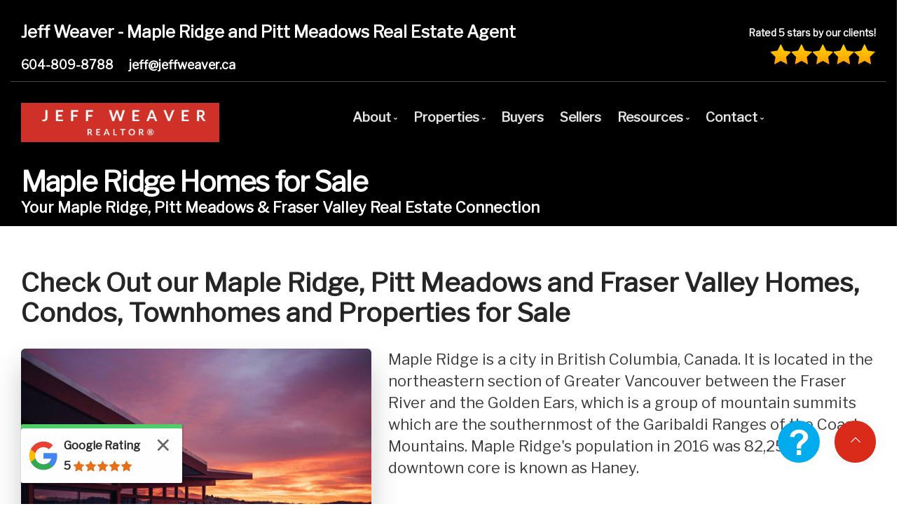

--- FILE ---
content_type: text/html; charset=utf-8
request_url: https://www.google.com/recaptcha/api2/anchor?ar=1&k=6LeB3VIUAAAAAHj5s_x0PI5dDhrt6rzSqb7V2RgT&co=aHR0cHM6Ly93d3cuamVmZndlYXZlci5jYTo0NDM.&hl=en&v=PoyoqOPhxBO7pBk68S4YbpHZ&size=normal&anchor-ms=20000&execute-ms=30000&cb=w42rglrjj20k
body_size: 49246
content:
<!DOCTYPE HTML><html dir="ltr" lang="en"><head><meta http-equiv="Content-Type" content="text/html; charset=UTF-8">
<meta http-equiv="X-UA-Compatible" content="IE=edge">
<title>reCAPTCHA</title>
<style type="text/css">
/* cyrillic-ext */
@font-face {
  font-family: 'Roboto';
  font-style: normal;
  font-weight: 400;
  font-stretch: 100%;
  src: url(//fonts.gstatic.com/s/roboto/v48/KFO7CnqEu92Fr1ME7kSn66aGLdTylUAMa3GUBHMdazTgWw.woff2) format('woff2');
  unicode-range: U+0460-052F, U+1C80-1C8A, U+20B4, U+2DE0-2DFF, U+A640-A69F, U+FE2E-FE2F;
}
/* cyrillic */
@font-face {
  font-family: 'Roboto';
  font-style: normal;
  font-weight: 400;
  font-stretch: 100%;
  src: url(//fonts.gstatic.com/s/roboto/v48/KFO7CnqEu92Fr1ME7kSn66aGLdTylUAMa3iUBHMdazTgWw.woff2) format('woff2');
  unicode-range: U+0301, U+0400-045F, U+0490-0491, U+04B0-04B1, U+2116;
}
/* greek-ext */
@font-face {
  font-family: 'Roboto';
  font-style: normal;
  font-weight: 400;
  font-stretch: 100%;
  src: url(//fonts.gstatic.com/s/roboto/v48/KFO7CnqEu92Fr1ME7kSn66aGLdTylUAMa3CUBHMdazTgWw.woff2) format('woff2');
  unicode-range: U+1F00-1FFF;
}
/* greek */
@font-face {
  font-family: 'Roboto';
  font-style: normal;
  font-weight: 400;
  font-stretch: 100%;
  src: url(//fonts.gstatic.com/s/roboto/v48/KFO7CnqEu92Fr1ME7kSn66aGLdTylUAMa3-UBHMdazTgWw.woff2) format('woff2');
  unicode-range: U+0370-0377, U+037A-037F, U+0384-038A, U+038C, U+038E-03A1, U+03A3-03FF;
}
/* math */
@font-face {
  font-family: 'Roboto';
  font-style: normal;
  font-weight: 400;
  font-stretch: 100%;
  src: url(//fonts.gstatic.com/s/roboto/v48/KFO7CnqEu92Fr1ME7kSn66aGLdTylUAMawCUBHMdazTgWw.woff2) format('woff2');
  unicode-range: U+0302-0303, U+0305, U+0307-0308, U+0310, U+0312, U+0315, U+031A, U+0326-0327, U+032C, U+032F-0330, U+0332-0333, U+0338, U+033A, U+0346, U+034D, U+0391-03A1, U+03A3-03A9, U+03B1-03C9, U+03D1, U+03D5-03D6, U+03F0-03F1, U+03F4-03F5, U+2016-2017, U+2034-2038, U+203C, U+2040, U+2043, U+2047, U+2050, U+2057, U+205F, U+2070-2071, U+2074-208E, U+2090-209C, U+20D0-20DC, U+20E1, U+20E5-20EF, U+2100-2112, U+2114-2115, U+2117-2121, U+2123-214F, U+2190, U+2192, U+2194-21AE, U+21B0-21E5, U+21F1-21F2, U+21F4-2211, U+2213-2214, U+2216-22FF, U+2308-230B, U+2310, U+2319, U+231C-2321, U+2336-237A, U+237C, U+2395, U+239B-23B7, U+23D0, U+23DC-23E1, U+2474-2475, U+25AF, U+25B3, U+25B7, U+25BD, U+25C1, U+25CA, U+25CC, U+25FB, U+266D-266F, U+27C0-27FF, U+2900-2AFF, U+2B0E-2B11, U+2B30-2B4C, U+2BFE, U+3030, U+FF5B, U+FF5D, U+1D400-1D7FF, U+1EE00-1EEFF;
}
/* symbols */
@font-face {
  font-family: 'Roboto';
  font-style: normal;
  font-weight: 400;
  font-stretch: 100%;
  src: url(//fonts.gstatic.com/s/roboto/v48/KFO7CnqEu92Fr1ME7kSn66aGLdTylUAMaxKUBHMdazTgWw.woff2) format('woff2');
  unicode-range: U+0001-000C, U+000E-001F, U+007F-009F, U+20DD-20E0, U+20E2-20E4, U+2150-218F, U+2190, U+2192, U+2194-2199, U+21AF, U+21E6-21F0, U+21F3, U+2218-2219, U+2299, U+22C4-22C6, U+2300-243F, U+2440-244A, U+2460-24FF, U+25A0-27BF, U+2800-28FF, U+2921-2922, U+2981, U+29BF, U+29EB, U+2B00-2BFF, U+4DC0-4DFF, U+FFF9-FFFB, U+10140-1018E, U+10190-1019C, U+101A0, U+101D0-101FD, U+102E0-102FB, U+10E60-10E7E, U+1D2C0-1D2D3, U+1D2E0-1D37F, U+1F000-1F0FF, U+1F100-1F1AD, U+1F1E6-1F1FF, U+1F30D-1F30F, U+1F315, U+1F31C, U+1F31E, U+1F320-1F32C, U+1F336, U+1F378, U+1F37D, U+1F382, U+1F393-1F39F, U+1F3A7-1F3A8, U+1F3AC-1F3AF, U+1F3C2, U+1F3C4-1F3C6, U+1F3CA-1F3CE, U+1F3D4-1F3E0, U+1F3ED, U+1F3F1-1F3F3, U+1F3F5-1F3F7, U+1F408, U+1F415, U+1F41F, U+1F426, U+1F43F, U+1F441-1F442, U+1F444, U+1F446-1F449, U+1F44C-1F44E, U+1F453, U+1F46A, U+1F47D, U+1F4A3, U+1F4B0, U+1F4B3, U+1F4B9, U+1F4BB, U+1F4BF, U+1F4C8-1F4CB, U+1F4D6, U+1F4DA, U+1F4DF, U+1F4E3-1F4E6, U+1F4EA-1F4ED, U+1F4F7, U+1F4F9-1F4FB, U+1F4FD-1F4FE, U+1F503, U+1F507-1F50B, U+1F50D, U+1F512-1F513, U+1F53E-1F54A, U+1F54F-1F5FA, U+1F610, U+1F650-1F67F, U+1F687, U+1F68D, U+1F691, U+1F694, U+1F698, U+1F6AD, U+1F6B2, U+1F6B9-1F6BA, U+1F6BC, U+1F6C6-1F6CF, U+1F6D3-1F6D7, U+1F6E0-1F6EA, U+1F6F0-1F6F3, U+1F6F7-1F6FC, U+1F700-1F7FF, U+1F800-1F80B, U+1F810-1F847, U+1F850-1F859, U+1F860-1F887, U+1F890-1F8AD, U+1F8B0-1F8BB, U+1F8C0-1F8C1, U+1F900-1F90B, U+1F93B, U+1F946, U+1F984, U+1F996, U+1F9E9, U+1FA00-1FA6F, U+1FA70-1FA7C, U+1FA80-1FA89, U+1FA8F-1FAC6, U+1FACE-1FADC, U+1FADF-1FAE9, U+1FAF0-1FAF8, U+1FB00-1FBFF;
}
/* vietnamese */
@font-face {
  font-family: 'Roboto';
  font-style: normal;
  font-weight: 400;
  font-stretch: 100%;
  src: url(//fonts.gstatic.com/s/roboto/v48/KFO7CnqEu92Fr1ME7kSn66aGLdTylUAMa3OUBHMdazTgWw.woff2) format('woff2');
  unicode-range: U+0102-0103, U+0110-0111, U+0128-0129, U+0168-0169, U+01A0-01A1, U+01AF-01B0, U+0300-0301, U+0303-0304, U+0308-0309, U+0323, U+0329, U+1EA0-1EF9, U+20AB;
}
/* latin-ext */
@font-face {
  font-family: 'Roboto';
  font-style: normal;
  font-weight: 400;
  font-stretch: 100%;
  src: url(//fonts.gstatic.com/s/roboto/v48/KFO7CnqEu92Fr1ME7kSn66aGLdTylUAMa3KUBHMdazTgWw.woff2) format('woff2');
  unicode-range: U+0100-02BA, U+02BD-02C5, U+02C7-02CC, U+02CE-02D7, U+02DD-02FF, U+0304, U+0308, U+0329, U+1D00-1DBF, U+1E00-1E9F, U+1EF2-1EFF, U+2020, U+20A0-20AB, U+20AD-20C0, U+2113, U+2C60-2C7F, U+A720-A7FF;
}
/* latin */
@font-face {
  font-family: 'Roboto';
  font-style: normal;
  font-weight: 400;
  font-stretch: 100%;
  src: url(//fonts.gstatic.com/s/roboto/v48/KFO7CnqEu92Fr1ME7kSn66aGLdTylUAMa3yUBHMdazQ.woff2) format('woff2');
  unicode-range: U+0000-00FF, U+0131, U+0152-0153, U+02BB-02BC, U+02C6, U+02DA, U+02DC, U+0304, U+0308, U+0329, U+2000-206F, U+20AC, U+2122, U+2191, U+2193, U+2212, U+2215, U+FEFF, U+FFFD;
}
/* cyrillic-ext */
@font-face {
  font-family: 'Roboto';
  font-style: normal;
  font-weight: 500;
  font-stretch: 100%;
  src: url(//fonts.gstatic.com/s/roboto/v48/KFO7CnqEu92Fr1ME7kSn66aGLdTylUAMa3GUBHMdazTgWw.woff2) format('woff2');
  unicode-range: U+0460-052F, U+1C80-1C8A, U+20B4, U+2DE0-2DFF, U+A640-A69F, U+FE2E-FE2F;
}
/* cyrillic */
@font-face {
  font-family: 'Roboto';
  font-style: normal;
  font-weight: 500;
  font-stretch: 100%;
  src: url(//fonts.gstatic.com/s/roboto/v48/KFO7CnqEu92Fr1ME7kSn66aGLdTylUAMa3iUBHMdazTgWw.woff2) format('woff2');
  unicode-range: U+0301, U+0400-045F, U+0490-0491, U+04B0-04B1, U+2116;
}
/* greek-ext */
@font-face {
  font-family: 'Roboto';
  font-style: normal;
  font-weight: 500;
  font-stretch: 100%;
  src: url(//fonts.gstatic.com/s/roboto/v48/KFO7CnqEu92Fr1ME7kSn66aGLdTylUAMa3CUBHMdazTgWw.woff2) format('woff2');
  unicode-range: U+1F00-1FFF;
}
/* greek */
@font-face {
  font-family: 'Roboto';
  font-style: normal;
  font-weight: 500;
  font-stretch: 100%;
  src: url(//fonts.gstatic.com/s/roboto/v48/KFO7CnqEu92Fr1ME7kSn66aGLdTylUAMa3-UBHMdazTgWw.woff2) format('woff2');
  unicode-range: U+0370-0377, U+037A-037F, U+0384-038A, U+038C, U+038E-03A1, U+03A3-03FF;
}
/* math */
@font-face {
  font-family: 'Roboto';
  font-style: normal;
  font-weight: 500;
  font-stretch: 100%;
  src: url(//fonts.gstatic.com/s/roboto/v48/KFO7CnqEu92Fr1ME7kSn66aGLdTylUAMawCUBHMdazTgWw.woff2) format('woff2');
  unicode-range: U+0302-0303, U+0305, U+0307-0308, U+0310, U+0312, U+0315, U+031A, U+0326-0327, U+032C, U+032F-0330, U+0332-0333, U+0338, U+033A, U+0346, U+034D, U+0391-03A1, U+03A3-03A9, U+03B1-03C9, U+03D1, U+03D5-03D6, U+03F0-03F1, U+03F4-03F5, U+2016-2017, U+2034-2038, U+203C, U+2040, U+2043, U+2047, U+2050, U+2057, U+205F, U+2070-2071, U+2074-208E, U+2090-209C, U+20D0-20DC, U+20E1, U+20E5-20EF, U+2100-2112, U+2114-2115, U+2117-2121, U+2123-214F, U+2190, U+2192, U+2194-21AE, U+21B0-21E5, U+21F1-21F2, U+21F4-2211, U+2213-2214, U+2216-22FF, U+2308-230B, U+2310, U+2319, U+231C-2321, U+2336-237A, U+237C, U+2395, U+239B-23B7, U+23D0, U+23DC-23E1, U+2474-2475, U+25AF, U+25B3, U+25B7, U+25BD, U+25C1, U+25CA, U+25CC, U+25FB, U+266D-266F, U+27C0-27FF, U+2900-2AFF, U+2B0E-2B11, U+2B30-2B4C, U+2BFE, U+3030, U+FF5B, U+FF5D, U+1D400-1D7FF, U+1EE00-1EEFF;
}
/* symbols */
@font-face {
  font-family: 'Roboto';
  font-style: normal;
  font-weight: 500;
  font-stretch: 100%;
  src: url(//fonts.gstatic.com/s/roboto/v48/KFO7CnqEu92Fr1ME7kSn66aGLdTylUAMaxKUBHMdazTgWw.woff2) format('woff2');
  unicode-range: U+0001-000C, U+000E-001F, U+007F-009F, U+20DD-20E0, U+20E2-20E4, U+2150-218F, U+2190, U+2192, U+2194-2199, U+21AF, U+21E6-21F0, U+21F3, U+2218-2219, U+2299, U+22C4-22C6, U+2300-243F, U+2440-244A, U+2460-24FF, U+25A0-27BF, U+2800-28FF, U+2921-2922, U+2981, U+29BF, U+29EB, U+2B00-2BFF, U+4DC0-4DFF, U+FFF9-FFFB, U+10140-1018E, U+10190-1019C, U+101A0, U+101D0-101FD, U+102E0-102FB, U+10E60-10E7E, U+1D2C0-1D2D3, U+1D2E0-1D37F, U+1F000-1F0FF, U+1F100-1F1AD, U+1F1E6-1F1FF, U+1F30D-1F30F, U+1F315, U+1F31C, U+1F31E, U+1F320-1F32C, U+1F336, U+1F378, U+1F37D, U+1F382, U+1F393-1F39F, U+1F3A7-1F3A8, U+1F3AC-1F3AF, U+1F3C2, U+1F3C4-1F3C6, U+1F3CA-1F3CE, U+1F3D4-1F3E0, U+1F3ED, U+1F3F1-1F3F3, U+1F3F5-1F3F7, U+1F408, U+1F415, U+1F41F, U+1F426, U+1F43F, U+1F441-1F442, U+1F444, U+1F446-1F449, U+1F44C-1F44E, U+1F453, U+1F46A, U+1F47D, U+1F4A3, U+1F4B0, U+1F4B3, U+1F4B9, U+1F4BB, U+1F4BF, U+1F4C8-1F4CB, U+1F4D6, U+1F4DA, U+1F4DF, U+1F4E3-1F4E6, U+1F4EA-1F4ED, U+1F4F7, U+1F4F9-1F4FB, U+1F4FD-1F4FE, U+1F503, U+1F507-1F50B, U+1F50D, U+1F512-1F513, U+1F53E-1F54A, U+1F54F-1F5FA, U+1F610, U+1F650-1F67F, U+1F687, U+1F68D, U+1F691, U+1F694, U+1F698, U+1F6AD, U+1F6B2, U+1F6B9-1F6BA, U+1F6BC, U+1F6C6-1F6CF, U+1F6D3-1F6D7, U+1F6E0-1F6EA, U+1F6F0-1F6F3, U+1F6F7-1F6FC, U+1F700-1F7FF, U+1F800-1F80B, U+1F810-1F847, U+1F850-1F859, U+1F860-1F887, U+1F890-1F8AD, U+1F8B0-1F8BB, U+1F8C0-1F8C1, U+1F900-1F90B, U+1F93B, U+1F946, U+1F984, U+1F996, U+1F9E9, U+1FA00-1FA6F, U+1FA70-1FA7C, U+1FA80-1FA89, U+1FA8F-1FAC6, U+1FACE-1FADC, U+1FADF-1FAE9, U+1FAF0-1FAF8, U+1FB00-1FBFF;
}
/* vietnamese */
@font-face {
  font-family: 'Roboto';
  font-style: normal;
  font-weight: 500;
  font-stretch: 100%;
  src: url(//fonts.gstatic.com/s/roboto/v48/KFO7CnqEu92Fr1ME7kSn66aGLdTylUAMa3OUBHMdazTgWw.woff2) format('woff2');
  unicode-range: U+0102-0103, U+0110-0111, U+0128-0129, U+0168-0169, U+01A0-01A1, U+01AF-01B0, U+0300-0301, U+0303-0304, U+0308-0309, U+0323, U+0329, U+1EA0-1EF9, U+20AB;
}
/* latin-ext */
@font-face {
  font-family: 'Roboto';
  font-style: normal;
  font-weight: 500;
  font-stretch: 100%;
  src: url(//fonts.gstatic.com/s/roboto/v48/KFO7CnqEu92Fr1ME7kSn66aGLdTylUAMa3KUBHMdazTgWw.woff2) format('woff2');
  unicode-range: U+0100-02BA, U+02BD-02C5, U+02C7-02CC, U+02CE-02D7, U+02DD-02FF, U+0304, U+0308, U+0329, U+1D00-1DBF, U+1E00-1E9F, U+1EF2-1EFF, U+2020, U+20A0-20AB, U+20AD-20C0, U+2113, U+2C60-2C7F, U+A720-A7FF;
}
/* latin */
@font-face {
  font-family: 'Roboto';
  font-style: normal;
  font-weight: 500;
  font-stretch: 100%;
  src: url(//fonts.gstatic.com/s/roboto/v48/KFO7CnqEu92Fr1ME7kSn66aGLdTylUAMa3yUBHMdazQ.woff2) format('woff2');
  unicode-range: U+0000-00FF, U+0131, U+0152-0153, U+02BB-02BC, U+02C6, U+02DA, U+02DC, U+0304, U+0308, U+0329, U+2000-206F, U+20AC, U+2122, U+2191, U+2193, U+2212, U+2215, U+FEFF, U+FFFD;
}
/* cyrillic-ext */
@font-face {
  font-family: 'Roboto';
  font-style: normal;
  font-weight: 900;
  font-stretch: 100%;
  src: url(//fonts.gstatic.com/s/roboto/v48/KFO7CnqEu92Fr1ME7kSn66aGLdTylUAMa3GUBHMdazTgWw.woff2) format('woff2');
  unicode-range: U+0460-052F, U+1C80-1C8A, U+20B4, U+2DE0-2DFF, U+A640-A69F, U+FE2E-FE2F;
}
/* cyrillic */
@font-face {
  font-family: 'Roboto';
  font-style: normal;
  font-weight: 900;
  font-stretch: 100%;
  src: url(//fonts.gstatic.com/s/roboto/v48/KFO7CnqEu92Fr1ME7kSn66aGLdTylUAMa3iUBHMdazTgWw.woff2) format('woff2');
  unicode-range: U+0301, U+0400-045F, U+0490-0491, U+04B0-04B1, U+2116;
}
/* greek-ext */
@font-face {
  font-family: 'Roboto';
  font-style: normal;
  font-weight: 900;
  font-stretch: 100%;
  src: url(//fonts.gstatic.com/s/roboto/v48/KFO7CnqEu92Fr1ME7kSn66aGLdTylUAMa3CUBHMdazTgWw.woff2) format('woff2');
  unicode-range: U+1F00-1FFF;
}
/* greek */
@font-face {
  font-family: 'Roboto';
  font-style: normal;
  font-weight: 900;
  font-stretch: 100%;
  src: url(//fonts.gstatic.com/s/roboto/v48/KFO7CnqEu92Fr1ME7kSn66aGLdTylUAMa3-UBHMdazTgWw.woff2) format('woff2');
  unicode-range: U+0370-0377, U+037A-037F, U+0384-038A, U+038C, U+038E-03A1, U+03A3-03FF;
}
/* math */
@font-face {
  font-family: 'Roboto';
  font-style: normal;
  font-weight: 900;
  font-stretch: 100%;
  src: url(//fonts.gstatic.com/s/roboto/v48/KFO7CnqEu92Fr1ME7kSn66aGLdTylUAMawCUBHMdazTgWw.woff2) format('woff2');
  unicode-range: U+0302-0303, U+0305, U+0307-0308, U+0310, U+0312, U+0315, U+031A, U+0326-0327, U+032C, U+032F-0330, U+0332-0333, U+0338, U+033A, U+0346, U+034D, U+0391-03A1, U+03A3-03A9, U+03B1-03C9, U+03D1, U+03D5-03D6, U+03F0-03F1, U+03F4-03F5, U+2016-2017, U+2034-2038, U+203C, U+2040, U+2043, U+2047, U+2050, U+2057, U+205F, U+2070-2071, U+2074-208E, U+2090-209C, U+20D0-20DC, U+20E1, U+20E5-20EF, U+2100-2112, U+2114-2115, U+2117-2121, U+2123-214F, U+2190, U+2192, U+2194-21AE, U+21B0-21E5, U+21F1-21F2, U+21F4-2211, U+2213-2214, U+2216-22FF, U+2308-230B, U+2310, U+2319, U+231C-2321, U+2336-237A, U+237C, U+2395, U+239B-23B7, U+23D0, U+23DC-23E1, U+2474-2475, U+25AF, U+25B3, U+25B7, U+25BD, U+25C1, U+25CA, U+25CC, U+25FB, U+266D-266F, U+27C0-27FF, U+2900-2AFF, U+2B0E-2B11, U+2B30-2B4C, U+2BFE, U+3030, U+FF5B, U+FF5D, U+1D400-1D7FF, U+1EE00-1EEFF;
}
/* symbols */
@font-face {
  font-family: 'Roboto';
  font-style: normal;
  font-weight: 900;
  font-stretch: 100%;
  src: url(//fonts.gstatic.com/s/roboto/v48/KFO7CnqEu92Fr1ME7kSn66aGLdTylUAMaxKUBHMdazTgWw.woff2) format('woff2');
  unicode-range: U+0001-000C, U+000E-001F, U+007F-009F, U+20DD-20E0, U+20E2-20E4, U+2150-218F, U+2190, U+2192, U+2194-2199, U+21AF, U+21E6-21F0, U+21F3, U+2218-2219, U+2299, U+22C4-22C6, U+2300-243F, U+2440-244A, U+2460-24FF, U+25A0-27BF, U+2800-28FF, U+2921-2922, U+2981, U+29BF, U+29EB, U+2B00-2BFF, U+4DC0-4DFF, U+FFF9-FFFB, U+10140-1018E, U+10190-1019C, U+101A0, U+101D0-101FD, U+102E0-102FB, U+10E60-10E7E, U+1D2C0-1D2D3, U+1D2E0-1D37F, U+1F000-1F0FF, U+1F100-1F1AD, U+1F1E6-1F1FF, U+1F30D-1F30F, U+1F315, U+1F31C, U+1F31E, U+1F320-1F32C, U+1F336, U+1F378, U+1F37D, U+1F382, U+1F393-1F39F, U+1F3A7-1F3A8, U+1F3AC-1F3AF, U+1F3C2, U+1F3C4-1F3C6, U+1F3CA-1F3CE, U+1F3D4-1F3E0, U+1F3ED, U+1F3F1-1F3F3, U+1F3F5-1F3F7, U+1F408, U+1F415, U+1F41F, U+1F426, U+1F43F, U+1F441-1F442, U+1F444, U+1F446-1F449, U+1F44C-1F44E, U+1F453, U+1F46A, U+1F47D, U+1F4A3, U+1F4B0, U+1F4B3, U+1F4B9, U+1F4BB, U+1F4BF, U+1F4C8-1F4CB, U+1F4D6, U+1F4DA, U+1F4DF, U+1F4E3-1F4E6, U+1F4EA-1F4ED, U+1F4F7, U+1F4F9-1F4FB, U+1F4FD-1F4FE, U+1F503, U+1F507-1F50B, U+1F50D, U+1F512-1F513, U+1F53E-1F54A, U+1F54F-1F5FA, U+1F610, U+1F650-1F67F, U+1F687, U+1F68D, U+1F691, U+1F694, U+1F698, U+1F6AD, U+1F6B2, U+1F6B9-1F6BA, U+1F6BC, U+1F6C6-1F6CF, U+1F6D3-1F6D7, U+1F6E0-1F6EA, U+1F6F0-1F6F3, U+1F6F7-1F6FC, U+1F700-1F7FF, U+1F800-1F80B, U+1F810-1F847, U+1F850-1F859, U+1F860-1F887, U+1F890-1F8AD, U+1F8B0-1F8BB, U+1F8C0-1F8C1, U+1F900-1F90B, U+1F93B, U+1F946, U+1F984, U+1F996, U+1F9E9, U+1FA00-1FA6F, U+1FA70-1FA7C, U+1FA80-1FA89, U+1FA8F-1FAC6, U+1FACE-1FADC, U+1FADF-1FAE9, U+1FAF0-1FAF8, U+1FB00-1FBFF;
}
/* vietnamese */
@font-face {
  font-family: 'Roboto';
  font-style: normal;
  font-weight: 900;
  font-stretch: 100%;
  src: url(//fonts.gstatic.com/s/roboto/v48/KFO7CnqEu92Fr1ME7kSn66aGLdTylUAMa3OUBHMdazTgWw.woff2) format('woff2');
  unicode-range: U+0102-0103, U+0110-0111, U+0128-0129, U+0168-0169, U+01A0-01A1, U+01AF-01B0, U+0300-0301, U+0303-0304, U+0308-0309, U+0323, U+0329, U+1EA0-1EF9, U+20AB;
}
/* latin-ext */
@font-face {
  font-family: 'Roboto';
  font-style: normal;
  font-weight: 900;
  font-stretch: 100%;
  src: url(//fonts.gstatic.com/s/roboto/v48/KFO7CnqEu92Fr1ME7kSn66aGLdTylUAMa3KUBHMdazTgWw.woff2) format('woff2');
  unicode-range: U+0100-02BA, U+02BD-02C5, U+02C7-02CC, U+02CE-02D7, U+02DD-02FF, U+0304, U+0308, U+0329, U+1D00-1DBF, U+1E00-1E9F, U+1EF2-1EFF, U+2020, U+20A0-20AB, U+20AD-20C0, U+2113, U+2C60-2C7F, U+A720-A7FF;
}
/* latin */
@font-face {
  font-family: 'Roboto';
  font-style: normal;
  font-weight: 900;
  font-stretch: 100%;
  src: url(//fonts.gstatic.com/s/roboto/v48/KFO7CnqEu92Fr1ME7kSn66aGLdTylUAMa3yUBHMdazQ.woff2) format('woff2');
  unicode-range: U+0000-00FF, U+0131, U+0152-0153, U+02BB-02BC, U+02C6, U+02DA, U+02DC, U+0304, U+0308, U+0329, U+2000-206F, U+20AC, U+2122, U+2191, U+2193, U+2212, U+2215, U+FEFF, U+FFFD;
}

</style>
<link rel="stylesheet" type="text/css" href="https://www.gstatic.com/recaptcha/releases/PoyoqOPhxBO7pBk68S4YbpHZ/styles__ltr.css">
<script nonce="7ilzyGPDUqRSjXEny7BSZQ" type="text/javascript">window['__recaptcha_api'] = 'https://www.google.com/recaptcha/api2/';</script>
<script type="text/javascript" src="https://www.gstatic.com/recaptcha/releases/PoyoqOPhxBO7pBk68S4YbpHZ/recaptcha__en.js" nonce="7ilzyGPDUqRSjXEny7BSZQ">
      
    </script></head>
<body><div id="rc-anchor-alert" class="rc-anchor-alert"></div>
<input type="hidden" id="recaptcha-token" value="[base64]">
<script type="text/javascript" nonce="7ilzyGPDUqRSjXEny7BSZQ">
      recaptcha.anchor.Main.init("[\x22ainput\x22,[\x22bgdata\x22,\x22\x22,\[base64]/[base64]/UltIKytdPWE6KGE8MjA0OD9SW0grK109YT4+NnwxOTI6KChhJjY0NTEyKT09NTUyOTYmJnErMTxoLmxlbmd0aCYmKGguY2hhckNvZGVBdChxKzEpJjY0NTEyKT09NTYzMjA/[base64]/MjU1OlI/[base64]/[base64]/[base64]/[base64]/[base64]/[base64]/[base64]/[base64]/[base64]/[base64]\x22,\[base64]\x22,\x22IGTCvsKzwp0Gwq8MOcK/wpXCiwciw7DDpMOsFDrCpzkXw5dCw6bDhMOFw5YWwr7CjlAHw68kw4kwbGzChsOZMcOyNMOPNcKbc8K6Gn1wZhBCQ0zCtMO8w57Cv1dKwrBFwqHDpsORS8K/[base64]/fcOkYMKSHSrDm8OAwrfCh1hbOcKVSFIswq3DmsK/EcKbZsKKwqVwwrLCuj80wrc3Vn/[base64]/DrRTDtMOfUMOTw4gkRSk0w4A1wqwrS8KEw587NQEqw7XCrmoMRcONV1fCiRBfwq40UxPDn8Ofd8OIw6XCk1Yrw4nCpcKrdxLDjXBQw6ESIMKeRcOUZzF1CMK+w6TDo8OcNQJ7by4VwpfCtBbCn1zDs8OMayspDMK2AcO4wrR/[base64]/CpMKUwp5Nw5rCsMOzYcOZeMK6w5TCgj19K1fDnSYKwq4Mw5zDjsOmZiRhwrzCp2Nxw6jCp8OwD8OlU8KVRApOw6DDkzrCt0nConFQScKqw6B0QzEbwrhSfibCkScKesK3wrzCrxFKw53CgDfCusOHwqjDiBXDrcK3MMKww5/CoyPDs8O+wozCnGHChT9QwpsVwocaAG/Co8Oxw6jDkMOzXsOWHjHCnMOoTSQ6w5IAXjvDthHCgVkcOMO6Z2DDlkLCs8K6wpPChsKXRlIjwrzDicKIwpwZw4QZw6nDpBnCgsK8w4Rdw6F9w6FQwqcpFcKdLGfDh8OUwq3DvsOsFMKrw5rDikc3WMK9W2DDp1JIe8OaCsOPw4JUZmJbwrE/wq7CgMOkQmPDlcKqO8OKDcOww6zCtRogcsKdwoxAKGjCpCPCqhvDiMKYw4FHHEjCpcKIworDnCRScsKBw7/Du8KgRlDDlcOUwqoVMldXw50Jw5fDhcOYG8OZw5HCgsKaw6U0w5lpwpg2w63DqcKne8OUagbCq8KDG0QHGFjChQx3RjbCrMKiZsORwo8Nwo4lw6Jew6XCk8K/wpg5w6/CuMKsw7lnw6/DgMOaw5h4HcOnJcOPUsOlLVxXJRTCuMOdLMKhw6TDhcO1w6XCnkocwrbCnzk8N1nCklnDuXbCkMKEehfDlMKjITkpw4/CjsKAwrJHacKhw6EAw4oywpM1RgQ9Y8KEwrx8wqrCv3DDiMK+OAjCix3DqsKBwoRSY1ZBGT/Cl8OrLcKCZcKee8Olw5ktwr/Di8OeAsO4wqZqKsKMIn7DgBNWwqHCqsObw4wjw5DCl8Kpwo83TcK2NsK7O8KCWcOWVgbDrgpbw5ZqwqTDlxhewrbCtcK/wpbDiQ4DfMKgw4Rcbncww5tHwrtRKcKlY8KQwobDkgsnHMKjC3jCjjsVw7ZGG3bCocOxw54qwqzDp8KIBVcBwrdca0dqwrJZHsOhwqp2UsO2wo/CsmVGwobDs8O3w5VhfU1NO8ODExd+wpliFsKRw5HCscKmw5QOwrbDqWhtwpl+wqtUPQQwL8OSE0HDvh/Cl8OIw5w/w5Buw5Nsb3R8OsKKIwDCmMKWSMOud3l0HgbDqkQFwrXClAUAI8KhwoQ4wqdRw61vwr1YWhtpJcKqF8O/[base64]/CknjDl2bDnzXCksKXVihNF8OBYsOVw6p5w6XCv07CgsOOw6TCssO6w7c2UUFoV8O5dA3CncOBLw4aw5cwwofDkMOxw6bCl8OXwrvCuR9Gw4PCl8KVwqlxwp3DrxdwwpDDhsKlw6JDwr0oI8KvHcOWw5/DgGhqYwVdwqjDsMKQwrXCmEnDsn/DqQrCnV/CvTrDqns/[base64]/DsirCoWnDl8Ksw6puBcOKfVIHFsKRNMKYUsKQMlR/RsK3woIZGXnCi8ObRMOqw4taw6scdSh+w4pLwojDs8Kbd8OPwrAOw6jDm8KBwqPDj0gIc8KCwonCpn3DqcOJw6URwq03wrbCg8Obw6zCvx1Iw448wr99w4TCjhzDvjhuWHkfOcK6wqMtHsK9wq/DmXvCtMKZw5d3QsK7UWPCtcO1BnhvEwpowpMnwqhpYVPDusOZelfCqMOdBXAdwrtQJcOPwrXCiAfCi3fDizfCqcK2w5nCpcOpbMOGS3/Dky9Qw4lvMMOgw4Ubw6oIEsKGF0HCrsKJYsOaw5jDvMKZAGRDWcKXwpLDrFV3wqHCh0nCq8OIHMOlSS/[base64]/[base64]/DvMKmwpXCu8K/F03CglnDgULCgsK9OATDlAEfK0vCrT5LwpTDvsKveQDDh2Ymw4DDkcK7w63CjsOlSldmQyMZLMKqwrsnGcO3Lmtmw5oLw5fChSzCgMOUw7cnWmNBwotmw4tCw4zClxbCtcOJw4s/wrNzwqTDlG1HC2vDmz3CsmViHRdFC8O2wpZYUcOYwprCvsKoMMOWw77Cj8OSMT9bASHDgMO7w6M5ZATCu2siISwqM8O8LgLCocKCw7UEQhdIdV/CvcKoHsKaQcOQwpLDpcKjGEbDgzXDrxgvw6vDksKGfWTCjy8GejrDoCkvwrY+OsOPPxPDszTDl8KWVEQ3PlrClVo4w5EccVYUwotXwpEcawzDicK/wqjDk1wsdMKFG8KlTcOJe3YNG8KDasKNwrIAw6zCqHlsFw7DkhYTBMKkHXVaMS47Qk4rLUnDpWvClDfDthQLwqsowrRPRsK2LFEuDMKbw6jChcOPw7PDo3hQw5YcR8O1X8OhS1/CpnZbwrZ2F3PDqiTCgMOyw5jCnmQqRxrDomtIYsO5wphhHQFEfGV2aG0XMXbCj0nCqsKvTB3DogzChTjDsA7Dnj/DhCXCiRjDtsOCKMKdPWbDusKVQ2YHEiEBJxPClnMBdA1VNsK/w5bDuMOtbMOlSsO1GsKSUh0QelF/w7PCmcOrHUFkw5zDu23CocOlwoLDvUHCoXIcw5lfw6UbJcO3wp7DoHYtwpHDp2TCm8KIdsOVw7otMMKGUzRFIsK5w75mwqjCmgjDkMOpwoDDicOdw7dAw4zCoEbDuMKwFcKzwpfCqMOswprDsWXCono6am3CnHYjw4o6wqLCvjPDksOiw4/DviJcBcKjwo7ClsKzGMOqw7oBw5HDg8KWw7vDs8OawqjCrcOPNxUWHTwGw7pZKMOmHcKxWg5aWTFJw7/DpsOQwrhewobDuC0Lw4ozwovChQfClSRJwonDoS7CjsKxWywAYhrCusK1LMO4wqhkW8KkwrTCnxvCvMKBOsOpDxLDpw8iwrXCtDLCkjhxZMKRwqHDgAzCucOzPMKXemoef8ODw44SLD/CqSTCk3RPfsOiLMO/w5PDhgLDr8OdYDjDtg7CqF4hZcKjw5nCnwrCqQ7Ck3LDs1TDjyTCkyZ3RRXCjsKlH8OVwp3ClsOqSX1AwrHDqsKbwoIJeC40I8KOwpVEKMO8w7Zuw7bCo8KsEWQnwrfCvCsuw6nDnBttwpEQwodzSmvCt8Otw6nCrsKHdQnConbDosK4E8OJwqo/cETDiW7Dg0k4C8O5wrh0F8OWBiLCkgHDgwVNwqlpDR/Cl8Ozwroow7jDkhjCi09JGztaD8OragoFw5lkL8OBw6RswpsITRQ3w4ojw4XDhcOdKMOVw7LCiCDDiV9/fVHDsMKeMB5vw67Cmw/[base64]/dMO/D00raMKAwpTCjilqfsKteMKsYMOAcR3Dh1vDg8OawqjCi8Kew6vDu8K7Z8K+wrlHZMO3w60bwpXCogk5w5dgw57DsQzDlXg3M8OKV8OMSXswwoUETcObCcOncFl+FGDDizvDpHLCjh/DhcOqN8O+wr/[base64]/w63Csk1+w6fDusOYwonConsNXgvCk8O1w6U9PlxKYsOTHDg0wpp6woMnbljDpcOhCMO+wqVxwrR/wp8jw4towrk1w6XCm3fCj3kKH8OICT8YZcOQCcOrEAPCrSwXCEtjP0ATK8K0wrVEw5AEwoPDvsOSJMKDBMOXw4PCi8OpaEzDgsKjw5bDigwOw5txw73Cl8O6MsKyLMOkMC5Gwp1sWcOJPG1dwpTDlxzDknZpwrYkGC3DjsKVGVtkRj/DgsOSw50HYMKJw43CpMOWw4bCnScIBVDCtMOyw6TDhl0gwo3DpsOiwpovwoXDhMK+wr/CjsKKYBgLwpfCoHHDuEo8wofCisOdwopsDsKjw4gPK8KqwoFfK8Kdw6fDtsKOXMOGRsK2w6fCpBnDucKVw7Z0fMOVGsOsZMKZw7nDvsOVD8KwMA7Dimd/w5xbwqfCu8OLAcOXQ8O4NMKIOUkqY1XCuRbCjcKxFxBjwrQnwobDkxBkLTzDrRNcfsOtF8OXw6/CvMORwp3CoiXCtVTDqQxpwpzCu3TCpsOuwrnCgRzDtcKjw4AEw7pJw7gcw4gJMAPCkBXDvVERw7TCqQ9aDcKSwoMSwpA2BsKkw6zCjsKWI8KzwrHDmgzClTvCrC/DlsKmCRYhwqBCdn8Cw6PDr04ABCvCjcKHN8KrY1DDm8OaSMKuD8K4aAbDniPCqMKgfkkZPcOIKcKhw6rDqnHCrTYVwrzDhcKAZMOSw5PCmmrDssOMw7zCs8KnIcOxwpjDjhpWw6F/LcK0w7rDtnh3PHjDiBoQw5TCgcKnTMOWw7DDhsKMMMKVw7trVsOJM8KyBcKLSWoQwpE6wrpkwpkPw4TDmE8Rwq9pYz3CoUIgw53Dg8O0PF8EW3sqXyzDhMKjwpbDgmArw7EEH09RPX58w64SZlIOHV8KTn/CoChnw7fCsnPCl8Oxw6XDv3dHDBYhwrDDqCbCosO1wrkew7dbw4HCjMKCwrMjCxvChcOiw5EVwqRmw7nDr8Kcw4PCn19kdj0vw61aDmkaWzXDlsKjwrtpU3pGYRciwqPCkhPDn2PDnSvChyDDscKSHjQUwpTDnQNaw5/[base64]/CjwrCp8KTQsKkQiMoWcOdwoRoHcO7wrEDW8KowoBrfsKCBMKww6xWfsK5N8OCwoXCq0hCw5cAC0fDunzCm8KFwqnDg2sGGiXDvMOjwpksw4vClMO1w7nDpXfCkTAwG2I5AMObwqJ+ZsOPw4TCl8KHYMO/IsKnwrQlwrDDrFnCjcKLc3d7JDLDtcKxJ8KCwq3Dm8KuNwLCkTXDul5gw4bCkcOzw4AnwrvCjnDDmVfDsil/aVQdXMKQccOTZsOBw7wSwo09LSzDkGgzw4tfGVvDrMONwpRbSsKHwoQDf2d1woVJw7YnSsO2a0/Cm0oMUsOhPCIvNsKIwqgaw7rDuMO8XnPDk1nDnU/CjMKjDFjCtMOOw4bCo2TCqsORw4PCrB11wp/CtsKjOkRpwqwawrgJXEHCoVR/OcOzwoBOwqnCoS1TwoV3U8OvaMO2wrPDkMKVw6PCslMcw7EMwpvCoMKpwr7Do1zChcK6HMKAworCmgdLC0MEECHCk8K7wo9Dw7h2wpdnLMKdKsKFwojDhi/DiB8Xw4JFJnLDm8KWw69kTUFQDcKTwr0uVcOhRnRlw5w8wo18BD7Cn8Oiw4HCssOvKAlUw7DDo8Krwr7Dhw7DvkTDoSzCv8Oow6l4wr5nw5/DnUrDnSk5wox0ShTDhsKmYQ3Dv8KxbyTCssOEcsKVWRTCr8K9w7zChk46LMO+w47CpgEww5JiwpzDjCkdw74uRA18ccO7wrVnw50gw40FJWF9w5lvwoRMQksIDcOPwrfDkWRww5dIVBYIXHLDo8Krw41sTsO1EsOeMcOxJMK6wq/[base64]/QFnDrnpZwqjDsHARw5XCoGHCoAdZfXlAX8OMYXhXXmvDo3vDrMOdwojCrcKFVl/CjhLCmw9hDAjCqsONwqpDw69Hw618woBlN0bCkXbDjMOYfMOSPsKDdD8lwqrCs3cOw6bCpXXCocOFUcONSzzCo8KDwpvDu8KKwoovw4zCi8OPwrzCvWFgwrcqMHTDiMKnw4HCscKDfjAGPTkTwrYkPcKewo1eAsKJwrTDrMKiwr/DhsKsw75sw7HDvMOmw7tuwrNWwoHCjAsUZsKgYkQ0wqbDvcKUwqNYw4d7w4zDoiMFRMKiDcKBFkMjUXJ0KiwDdiPClDLCoiTCoMKIwrkAw5vDsMOTQnYndHhtwodzf8OQw7bDt8KnwrMzfcKaw7B/[base64]/[base64]/DnMOEwoU5w4Aiw4QdwrTDqcKHbcKjHMObwoxxwr/CkFrCq8ODNkRvV8OvOcKVfHENfk3CgsO4XMKCwqAFJsKQwqlGwrBQwq9rYsKywrjClMOuwqwREsKzZ8OuQS/[base64]/[base64]/DrMOdw4B3w6LDrGo3woQXcsK5PMKtY8K9w4nCi8K/[base64]/[base64]/[base64]/[base64]/[base64]/DnUEfccOAwpvDhcOvw6vDrGkaaMKxCMK7wqsnYngWw51AwrnDi8K1wrk9VT/[base64]/Do8OTw5/CssKoY05QMsOaesK1wqkCwqQnEl8YLTNWw6nDmAjCsMKJcSfDsXnColEKdnPDlQQ7P8OBP8KfFj7ChEXCrsO7wr53w7lQDzjCqMOuw4wnDSfDuybDkFxBFsOJw4TDo01Jw5jCl8OuNwMVw6PCqsKmUG3ChjESw6NkKMKXKcKlwpHDgVnDt8O1wr/CosK/wqV5TcOPwpDDqEk4w5jCkMO8fSfCmy4eNhnCuGjDn8O5w7NMDzbDm23DtcKcwpEVwpzCj3/DjCQjwqjCpDvCuMKVNHQdNUPCtwLDn8OJwpnCrMKCbW7CsnjDhMO7U8OHw57DgRZIw4BOIMOMVlR5acOAwo8Fwp7Dj3gAYsKgKC97w6jDmMKZwoPDicKKwpjChsKtw7MbI8K/[base64]/DqMK5D8K6OcOAw7rCqMKYbyDCgn53w63DpMOjwrbCgcO4Hg7Dn3LDusOowrsvRSvCi8OIw7TCr8KFLMKHw5wtPmTCp1ttMBTDm8OkIR3DhnLDiwVGwpFzWjfCmn8Hw73DviICwqrCvsO7w7rCrD7DncKUwo1uw4rDi8Odw64iw49qwr7DnA/ClcOpAk0zcsKxFRcfHMKJwqzCsMKFwo7CgMK0wpjDmcK5SUfCpMOcwqfDgMOYB2EVwoN2GgBwO8OhFsKdd8KNwp8Lw6BHLU0Vw7vDlwxyw5Myw4PCiDwjw4/CpMOXwq/ChBpnd38gehnDiMOEJl1Aw5pwYMKUwptfVsKUKcK4wr/CpwPCosOywrzCsA1GwofDqyHCvsKjQsKGw6vClghnw4Q+BMOgw5UXXg/CrRZcMsODwr3DjsO+w6rDsgxYwq4YNQvDulLDqXLDsMKRaV4YwqPCj8O+w57Cu8KDwoXCtsK2CR7Cj8OQw5fDliZWwr3CqV3CjMOOJMKew6HCvMO1f2zDtxjCgcOhCMKMw7vDu30jw6/DoMOww6d/W8KRRhjDqcKjNAJdw7jCuCAcWcOmwpd0SsKUw54LwqcHw6dFw60WdcK9w67Cu8KQwrTCgcO7LlzDi3zDuGfCpDhPwoXCgi8VR8KLw6pkZsO6MCEgIQ9MDsOewpPDhMK/w6HCtsKvWsKHCmM5KsK7aGxMwrnDq8O6w7jCvcO7w5o8w7YZCMOcwoTDkQTDqFEOw7xkw4BOwr/CsWgBFFExwoFfw57CqMKZamg1eMO+w7AMGnMFwqlvwoYrBXhlwqbDv1XCtEM6WsOVSRPCjsKmLBQkbU/Dg8OEw7jCoyAnDcOiwqHCoyxbI3zDjTPDpm4NwqpvFMK/w5nDm8KVCQJWw4zCtSDDlBV/wrcLw5nCsno2XRcCwpDCtcKaE8KqJxfCjFLDkMKIwrrDmERFVcKQanbCiCbCs8O1wrpORjfClcK7Vx9CLwnDnsOmwqg4w4jDlMONw7bCt8OJwo/CjwHConcYL3lJw7DChsK7IWvDgcKuwqV7wpvDiMOvwo7Cj8OKw5jCvMOww6/Ch8KQEsKWT8Kfwo3Cp1tWw7fDnAEvZMKXLjg+NcOcw6JQwrJsw7bDusOFHXx4w7UOMcOWwppww5HCg1DCiVfChXgCwofCqgB/w60LaHTCs1bDmMO+PsOdRwEvZcKzQMOyM37Dux/CvMK6UD/Dm8O+wovDvQ4yWMOYS8OjwrAjY8O3w4jCqhQow4fCmMOYYwDDuA/DvcKvw5bDjQ7DpGAObsKKEQ7DgyPCtMO5w70mY8KIcTkVXMKDw4vCsSnDtcK2HMOdw6fDn8KqwqkeBRbCgEDDgyAnwqR9wo7DlcK9w7/DocKgw7PDpQdxYcKzeUQJaUfDpHIbwpvDuHDCsWDCgcOYwohAw50cIsK7J8O0SsK+wqp/fDHCjcKPwpAKG8OmUTbDrcKUwqvDv8OpCxfCuTwiNMKkw6PCklbCr23Cpw3CosKbBsOnw5R8PsOBdwo6HcOHw6jDrsKrwpl1Xl/DscOEw4jCkCTDpCbDiFIaOMO5bsODw4rClsORwpnCsg/CrcKfWcKKDEDDp8K4woZZZ0zCgQLCrMKxRA5Qw6Jfw75dw7d1w4bCg8OYRsOfw6PCpcO7eQIXwpp+w5otbMOMWEBlwo8Lwr7Cu8ONXTtbL8OLwoXCp8ObwozCnjsPPcOpPcKpZAc/[base64]/DnjfDkcKjHBrDg8KxwpvCj8K3PMOMesOoN8Kpcx7DvcK2SAwTwoN3NcOWw4w4woXDr8KnHzp7wpoabsKrPcK9O3zDoU7DpMKjA8OkU8O7asKREUx2w5cAwr0Nw5pacsO/w7/[base64]/DrMKewpjCpT/CnzHDqElnOAzDnDTCvxXCnsO6M8KAREk9DUjCm8KGI1HCtcK9w7vDqsOTOxANwrnDsz7DpcKBw4pHw5lpOMKJEcOnXsK4DHTDl2HDpcKpI1hRwrQqwq1kw4bDr3MUPXkhA8KswrJyZSrCpsKjW8K8KcKSw55Hw7TDky7Chk/CjQ7DtsKwCcKiL3VjFhJFJcKfC8OdMsOzIGEuw4HCsS/CucOVXsKNwqrCuMOswpRUS8KgwoXCkCfCscK/[base64]/w43DpFLCp8KsUlJ7wpDCtjISAcKdCnYlBjZZNcOxwp7DisKPYcKswpnDnALDlSDDvSAXwoDDrBLDiwXCusKNRFV4wonDqRXCin/CssKTEjkvJsOow4JHAkzCjsKtw5jCnMOIXMOEwoJwTlI+UQrCjDvCkMOGGcKVVibChDELdsKjw49hw4Z6w7nCp8OHwpzCk8K/NcOaeBzDiMOHwpLDu3hmwrQubcKow7ZZaMO6NAzDmVrCoQoiDMK+RCbDpMKowr/ClzXDu3nCrsKhWF9EwpTCnwHCvF/CsiYoLcKTTcOVJkTDm8KBwq3DvMKXSQLCh2MCBMOWSMOUwot9wq/Dh8OcNsKOw4fCkC3CujfCmnBSbcKuSCYJw67CnSRqU8OhwqTCoWHDqjgOwq4pwrofIhLDtULDuRLDuCvDiAHDiQXCpcKtwooTw7EDw73CtjIZwoFBwr/DqSPCh8Kxwo3Dk8ORcMKvw75jEEJ2wqTCncKFw5Qdw6zDr8KZFyvCvSzDsRLDm8OZbcOtwpVjwq1Gw6NWw48Wwpgmw6jDtcOxUcOqwp/Cn8KYY8KOFMK9LcKZVsOJw6DCjC8fw7htw4A5wqPDsCfDhAfCt1fCmlfDmV3CtxItWhIfwobDviLDlsKjUjYYNl7DqcKATH7Ctj/DkE3DpsK7wpXCqcKXPmbClxk8wq9hw6Fpwrc9wqRFZcOSB2VOXVrCoMK/wrR/w4QwVMO5wqZ0wqXDnGnCgsKzccKKw6nCh8K/[base64]/Ch2UxXsKgw7E+w4lULiEPw5PDgMK1XMOdVsK5woV0wrTDrEzDjcKieDXDuQTDt8Otw7V1YmDDk1JawpIsw6wXEnPDrMKsw5BNKzLCvMKATTTDvn0Kw6/CgBnDtEbCuzV8wpDDphbDoihQMmVmw7rCuTvCsMK/XCFKRMOtLVbCvcOhw4HDpBjCjsKrQUtJw69EwrNRVjbCiATDv8Opw4oLw4bChBfDnixfwp/DsB5PNmonwo4rwpDDhsOTw4UQw4BqZ8OaVFU4L1FYcCvDrMOyw4sQwoxlw5HDmcOxLsK9f8KJI37CpmHDjcOAWQd7OVRJw6Z+FWXDssKid8Ksw7zDmQrCu8K9wrXDt8KUwqrDlSjCosKQcEnCmsKmw7/CtsOjw4TCo8OFZRDCkFbCl8ORw4vCgsKPYcKZw5/DrWEfLABEecOpaxF3HcOqKsOsCkZzwofCrcOnT8OVUUIOwrnDnU09wq4dH8K0wo/CrnIHw48PIsKNw7XCjcOsw5PCksKRIsKafTdKAw/[base64]/CrsOfwo3CjEzCkFjDuy4bw5/Dg8KXw4Mmw79nYnrCqMKlw7TDocOlRMOFX8O6wrtXw4ocKArDkcOcwpbDlSY+JivCqcK9UcO3w5gKwoXDuhJhP8KJGcKJWBDCokhZT0TDuFbCvMKgwps6N8OuQsKjwpx/[base64]/w6DDgcK2dsKDwpxXw51PIl3Ck8KAbzRjIgHCrVrCisKJw5bCpcOCw6XCtMONNMKawqrCpB3DgxXDjk0dwrDDp8KwQsKjBMKpHUQIwqYEwq4DUBDCnzIyw4DDly/CuxFmwoDCnRLDvQcAw6DDpktew7MRwq/DgxHCsTIvw7HCsF9AOFtyeWDDqD4AFMOhYgHCqcO9XsOvwpx5MMKCworCj8O7w4/CmRTCi30qOmIkAF8aw4vDixNEUCnCm3hdwq/CkcOPw5VkCcOSw43DtEEPIMKZNgjCv1bCsEE1wp/CusKgOBVcwpjDijDCsMOgZ8KQw5QMwrwQw5ZHe8KiAcOmw7bDmcKTMgwqw5jDpMKjw7sJU8OKwrjCkh/CpMO5w6VWw6bDv8KLwovCmcKnw5DDuMKTw6dPw7rDncOKQkIEYcKWwrjDlMOsw7kXFiswwrlWGF/DribDjsKLw57CqcKpCMK8TDzCh0VywpJ4w7N0wqTDkDLCrMOVPAPDuxrDiMKGwp3DnAnDtBjCoMOZwotkDFPCrDI2w6tCw7ViwoZbDMOIUl9cw6PDn8KIw4XCqX/DkCjCsk/Cs0zCgwtHacOAJllsPcOfw73DjyFiw4/CmQbDrcK5dsK4KkLDlMKGw6XCnwPDqh8Gw7DCtRsDY1JUwq18C8OoPsKbw6TCgXzCqXLCqsKQCMK8FwxXThk4w6LDo8Kcw6TDvUNHTiLDvjAdIcOpWR5zfDnDiWPDiiM8wp4/wo4fZcKywrZLw7IDwrRDU8OHVGQeFhTCnX/CrDZtWi4/fzHDpMK2w7Rrw4/DkcOIw45zwqvCssOKGSlDwo/CmyDCqnRKUcOZf8KowpjCiMKkwrbCtsObdXnDgMOzTVzDihtSR0Zvwpl1wqUcw4/[base64]/DqMKOCFFTw4fCi8OgwpPCpibCoz9iw6hqccORRMOqwqXCqcKUwqTCqFPClMOKUcKAesKTw7/[base64]/I3U+wpBwU8KffQvDi8O0wq7DhR5HQcOVfww8wqw3w5zCksOCTsKgA8Oww7p/w4/DhcKlwrnCpk8hGcKrwoZUwqXCt3ouw4vCiDTCsMKBw50jwq/DtVTDtyNZwoVEFcKRwq3CiRbDqsO5wq/Dq8OZwqgLA8OCw5JiEsK6V8KvZcKLwq3DvRplw7NPQ0EyEWE5UgPDq8K/KB/Dq8OMYcO1w5LDnwHDssKXcxUBKcKiWWtMSMOXKhTDlwEnKcO/wo7Cs8KlCA3Ct0DDsMOCwqLCrsKpf8K3w4/[base64]/[base64]/wpTCvMOFw7jDtcKcFsO5w5HCmlwrw5wGWiggw6Q1UMOpUSRLw5g2wqHDrXY/[base64]/[base64]/w6paLcKGwobDksOXw4d5Z8Ogw7AuwpLDqA/CoMOCw6MSMcK2Jn4gwojDncKQEsKCOwZ0fMO1w4t0ccKkWMKIw6kEMi8WesOjIcKXwpR1FcO3TsOZw79Xw4bCgTnDt8ODw7fCrGLCq8O0B3nCsMKkTMKpHsObw7XDgBgvD8KJwpzDh8KrUcOowqsxw63DiiUIw4pESsOjwoTCg8O0HMOiX2nCgztPfDhlZx/[base64]/CosOaKMOnw7kDw6/Dn3LCqsObPnXCu8OUw5DCg0Ytw7Rywq3CuDLDlcOPwrYMwp8sEDDDlSjCkcKBw6g/[base64]/O8OeM8KLw6fCugBJL8Obw4DDn1fDgMOUWyYtwqXDtBo0FcOncEfDtcKfw6k8w4hpwp7DhE5dw43CosOiw5zDgjVOwrfDkcKCW2ZYw5rCjcOPWsOHw5NfbRN/w6U8w6PCiE8rw5TCny13ah/DuizCgXrDisKLCMORwrw2cQXCkTbDmjrCq0bDjFo+wptrwqF6w5/CiSvDv2jDqsOYaSTDkX7Dr8KMe8KaMwVUJm/[base64]/acOVQirDq8O1w7sgw6zCp8OsE8KgRR3DnynCtjtjw4XCp8Kmw6JHF1M9FMOvHX7Cl8O2wovDlntRecOkQHzDoXdjw4/Ct8KDSTDCv2wfw67CnwLClgxtIFPCqkovBy0mH8KqwrbDsxnDlMK8WklCwopqwp/CtW0rBMKlElvDvg01w5DCsls0b8OTw5HCswthUGTCmMKyVmoJWSHCnFxPwrt3w5UxOHl6w6QBDMOObsKQKioBK35Vw47DnMKsSG7DhgMnUDfCgXE/ccK+EMOEw4Z6Qgc0w6APwpzCiBLCssOkw7J+UDrDmcKCeljCuy8ew5leNjZICARRw7PDoMKEw4rDmcOJw5rDpwDCgQZLB8KkwpJlU8KaM0HCvjlCwoDCuMKzwo7DnMOJw6vDiSLCjSLDvMOFwpUaw7jCmMOzYVxhRsK7w6rDtl/Dhj7Chz7CssKXPxRZAUMFSVdiwqEHw4pSw77DmcKywol1woPDkUPClCfDgjU0A8OqKBwVK8KeF8K/wqvDkMKCb2tMw6HDq8Kzwrlew7XDhcKlS0DDnMK6biDDoEFiw7slSMOwc0xNw5AYwrs8wrXDmzvCjSFgw4LDgsOvw4kTesKbwojDssKkw6XDsX/Ckg9vfy3CocOOQg8Zwqt7wq4Bw5HDjTUAZcKTcCcHe1zDu8KAwqzDmDYTwrsTcHYYM2dpw4dhIAoUw45Qw54wcTFRwpXDu8O/w7/[base64]/DthTCpsO0wphYw5/CgGTDqjo1w7FdAcKHbsKbZHrDj8KuwqQxOsKLVUgjbcKawqddw5TCiHrDlMOhw7MUD1w/[base64]/UcO7w6jDqMKhazhWW8OMw6fCpFTChHoLwrwxe8KZwobCjsK1P1ELVcOjwrvDq1EkAcKKwr/CgwDDvsOKw5ciX3dCw6DDmy7CgcKQw5h9wrfCpsK6wpPDrhsBVXjDgcOMLMK8w4XCqsKDw7Qew6jCh8KIKWrDlMKlcw7CusKOKXLClQjDnsODb2bDrGTDk8OUwphzMMOoRsKzAsKoHynCosOUScOTP8OqQMKJw63DisKkXjh/w4PDjsOXCkrDtsOdEcK/[base64]/w51ow4pwSnnCqsOnw43CksK2w6QXw7jDl8O7w4hkwqknY8O/[base64]/wqHChDbDocOqY8Ocw6XDhsOGBcOhwo7CtjTDgMOiHATDu2JbJ8OYwrrCvMO8Nhpkwrliwoc8RXwPYcKSwrnDssKyw6vCunjCjsOaw6d4OzfCqcOtZcKCw57DqicVwoDCpMOxwoIwKcOnwp5TRMKCOwfCuMOnOSTDkk7CiR/CiCLDlsOxw4AXwqzDimRiF3hww7HDmwjCrSBjJ2FaF8OQdMKYakzDr8OqEEwxXBHDkmnDlsOSw7gFwo3DkMO/[base64]/[base64]/XsO5wqTDg0xLw448w77CscOuflwww5jCvz9KwobCm07Ckz8XUHXDvcK/w5bCv2pbw47DmsOKIWlLwrHDsyAuw6/Cp0kWwqLCvMOVNMOCw4FQw4d0A8OLYkrDqsKqQ8KvYiTDnyAVF1cqIX7DpxV4MVHCs8OLHQ5iw4EewrxWGXMYQcOJwpbDvxDChsOjejbCmcKEEGguw4RAwp5qcMK4NsKiwpIfwoTCksOGw5gAw7gUwrE0PgfDo3TCmsKwJUtSw4/CrzHCicKCwpMRC8Oyw4vCtF0WecKaEmbCpsOAS8KBw5EMw4Jdwp1aw5ICNcO/[base64]/Ckn7Cm2ldw5bDr8OPWzE+OcOwwrDClWLCmj9qwovDhWMnf8KHJXXCvyjCjMKyfsOWAx3DmcOmbcKnOMKPw6bDhhgnPybDu1odwoAgw5rDiMKGaMOgMsK9acKNwq/Ck8Obw4lIw48hw6LDgWHCmAELWhZgw4g/woXClldbU2EUUgA5wrMfTidbSMO4w5DCsxrDjlkQSMOvw5Vfw68LwqfCuMOGwpENLFHDoMK7L3zClEIRwqxMwrHDhcKEXcKzw5Bbwo/[base64]/ComUuwpzDgMKLAMKIfxMxw5TDpS4acDACw5ANwr8HLMO6B8KCEmXDiMOfI2bDi8KMC0HDp8OOGApaGisqRsKQwpYuJ3N8wqB8DAzCpW8sCgVjSGM/QjzDj8O6wqLChcKvUMO4B3HCmhbDisKDfcKQw4XDuWtbdTE8w4PDgsOZV2rDmcOpw5xGTMOPwqM/wo3DrSbCisOmQxwXaDNhZMKHHUwCw4zDkyjDpm7CsW/CpMKow53Dq3hKdgsfwqDCkxFwwoJkw54NGsKlVgbDlcKdfMOEwrcKYMO/[base64]/DgBZqwoANw67DrsKaw7xPPFdSG8OqIMK/NcKPw6Bcw6nDjcK6w5skURhGTsOMHTI5ZVttwoHDvQ7CmAERYwQww6HCuxh8wqDCmm8bwr7DvjzDtsKWKcOgBFE2w7PCp8KVwoXDo8Oow4/DscOqwqTDvsKAwqfDr0jDlEslw4lRwpvDj0XDgcOsOFEPaTY0wr4tBnF/wqcxJsOTFEh6cwTCrsKxw6DDnsKwwoVOw4Z5woddXE/[base64]/DmMOjDS0Hwpd7wqTDp3nDtTU2wpAUc8O7LghmwpTDlVvCijhCfX/ChhJ0SsKIGcOxwqfDtlQ6wrZydsOFw63DvMK9AMKUw7PDlsK7wqxGw785F8KhwqDDpcOcOAl+RsOObsOCJcOAwrhxQ0t0wr8Hw7ovXTcbHwrDtnhmDcKlS3EJTR0iw5R+CMKZw5/Dg8OtKx1Sw7JJPcO+EcOQwqgld1/Ch04Wf8KxWhLDtsOXJsKTwo9He8O0w4DDgWMow7EHwqBTbcKPYhXCh8OHOsKwwrzDsMOswoc6QUTChVLDtGgSwp0Dw5/CgMKdYgfDn8OSMEfDvMOIR8K6cyXClBlJw7pnwpbCpAcAGcKLMDQIwrkOcMOSwr3DlB7DjGzDqn3CnMKXwo/DhcKnd8OwXWcYw7tieWhlYMOxQkrCo8OUTMKrwpMvAQfCjiQPfQPDlMKIw5h9esKtZwdvw4MSw4ckwopgw4DCgVXCgMOzBSkfNMKDRMKrI8KSdklWw7zDlEMKwoxkbATCoMOKwro6eBF/w4M9woDCgsKuOsK8AiosXH3ChsOGesO6acKfRnYfRBDDqsKkasOZw5vDiXPDl3xEYnfDsT02aHopw4PDuTnDkVvDj23CgMOuwr/DiMOvFMOcPcO8wq5Ea3VcXsKrw5PDpcKaQMO5MXRWLcOMw7EYwq/[base64]/CvmbDncO3w6c7cCVXwrp3w6HCuXNPw7jChgYoZDbDhsOBNyRqw7N3woAQw6TCrw0kwq7DvsOjBzMYESRAw6YkwrXDvgh3b8OVVywPw4vCpcKMc8OxJmPCq8OlHsKewr/DhsOHDBkGels4w7PCjSo7wrPCgsO0wqrCmcO/[base64]/[base64]/d095wofDrx4facKkw6TCvsKzKFjDqDJQVB3CnV/DisKnwonCui3CisKCw4rDrG/CkxzDq0AjScOlFXwmRU3Dk3x/cHNewpTCt8OiUFpraiHCs8OHwpowBi0EBATCtMOFwrPDjcKqw5jDsxvDsMOIwoPCs2x7wprDvcOcwpzCtMKgcnjCgsK0w4Rqw60TwpjDmcK/w71Iw7E2EBlIGMOBCi/DoAbCosOGF8OEacK3w7LDvMODMcOzw7xyBcOoO1rCrj0Tw6cjVsOEWcKkaWcpw6AQBsKjTDLDjsKnWg/Dg8KqUsKiCl/Dn1dKJHrChiTDuCdjEMOLIn4gw47CjA3Ci8K8wr8Jw51iwo3DpMOJw4YBXizDlsKQwpnDt1DDmcKmS8KPw6/CixrCnF7DssOnw5bDsj5pHsK9ej7CoBnDq8Oww5TCoScjeVXDl1LDssO4KMK3w6PDv3rClHXCmFhsw5HCrcKrdWLCnhgpYg7DpsO4VcKvKErDoz/DscKrXsKvAcOrw5PDqnkVw43DssOqPCo4woLDtw3Dtm1swqdRwqTDqkF+ISzChzLCkCg1MHDDvwjDixHClDLDnAcqRwIBDWfDklACFXdkw5oZNsOMQgxaSl/Dsh54wod2AMO1U8OKAn0wS8KdwrzDtUEzfcKbUcKISsOyw51kw6V/w4bDn1oUwqo4w5HDng3Dv8KQImfDthgdw7LDg8OEw7ZuwqlLw5cgTcK9wp19wrLDkTvDm04bUBFrwpbCvMKkZcKqYcOfV8OZw6vCqHTCjirCgcKvXi8OUF3Do0NpOsKHAwQKIcK2F8OoREkCAiU8UcO/w5YIw5gyw4/[base64]/CqFfCpHIJdTkFw4ppwrTDqEBOw7zCo8OqwrjCtsOgwp8zwqgmF8OnwqQHMVUvw78gPcOswqZ5w6weHWYPw4gGXjbCucOkIgNVwqDCog3Dv8KdwpTChsKawpjDvsKNR8KsSsKRwqoFKAZFMn7CjsKWQMO1eMKoKcKOwojDmBvCtybDj1B/QVBpPMKTWzfCnlbDqVXDhcO1NMOdIsOZwrEKSBTDvMKnwpvDq8KcWMOow7x1wpXDrVrCrV9FCFJWwo7DgMOjw4XCmsKPwqQSw5lOM8OKOnvClsOvwrsrwqnCkm7ChQw\\u003d\x22],null,[\x22conf\x22,null,\x226LeB3VIUAAAAAHj5s_x0PI5dDhrt6rzSqb7V2RgT\x22,0,null,null,null,1,[21,125,63,73,95,87,41,43,42,83,102,105,109,121],[1017145,188],0,null,null,null,null,0,null,0,1,700,1,null,0,\[base64]/76lBhnEnQkZnOKMAhnM8xEZ\x22,0,1,null,null,1,null,0,0,null,null,null,0],\x22https://www.jeffweaver.ca:443\x22,null,[1,1,1],null,null,null,0,3600,[\x22https://www.google.com/intl/en/policies/privacy/\x22,\x22https://www.google.com/intl/en/policies/terms/\x22],\x22eyKL5wPhKtyGGn3IVZn5QkkkKgdwcIhvp0VCntIO4kA\\u003d\x22,0,0,null,1,1768874027868,0,0,[237,220,244,240],null,[225],\x22RC-5fA2PLbg4u3MZw\x22,null,null,null,null,null,\x220dAFcWeA5bFiL4C64kXURJmGbgYYIx3XSV81tEZlPYnpQHUFPETKJYr2AZP4yqTp4_6oPFzLI9lSTiyNh5XWYeRR3dByJB9PDjwA\x22,1768956827868]");
    </script></body></html>

--- FILE ---
content_type: text/html; charset=utf-8
request_url: https://www.google.com/recaptcha/api2/anchor?ar=1&k=6LeB3VIUAAAAAHj5s_x0PI5dDhrt6rzSqb7V2RgT&co=aHR0cHM6Ly93d3cuamVmZndlYXZlci5jYTo0NDM.&hl=en&v=PoyoqOPhxBO7pBk68S4YbpHZ&size=normal&anchor-ms=20000&execute-ms=30000&cb=orbhm2m2b5zn
body_size: 48952
content:
<!DOCTYPE HTML><html dir="ltr" lang="en"><head><meta http-equiv="Content-Type" content="text/html; charset=UTF-8">
<meta http-equiv="X-UA-Compatible" content="IE=edge">
<title>reCAPTCHA</title>
<style type="text/css">
/* cyrillic-ext */
@font-face {
  font-family: 'Roboto';
  font-style: normal;
  font-weight: 400;
  font-stretch: 100%;
  src: url(//fonts.gstatic.com/s/roboto/v48/KFO7CnqEu92Fr1ME7kSn66aGLdTylUAMa3GUBHMdazTgWw.woff2) format('woff2');
  unicode-range: U+0460-052F, U+1C80-1C8A, U+20B4, U+2DE0-2DFF, U+A640-A69F, U+FE2E-FE2F;
}
/* cyrillic */
@font-face {
  font-family: 'Roboto';
  font-style: normal;
  font-weight: 400;
  font-stretch: 100%;
  src: url(//fonts.gstatic.com/s/roboto/v48/KFO7CnqEu92Fr1ME7kSn66aGLdTylUAMa3iUBHMdazTgWw.woff2) format('woff2');
  unicode-range: U+0301, U+0400-045F, U+0490-0491, U+04B0-04B1, U+2116;
}
/* greek-ext */
@font-face {
  font-family: 'Roboto';
  font-style: normal;
  font-weight: 400;
  font-stretch: 100%;
  src: url(//fonts.gstatic.com/s/roboto/v48/KFO7CnqEu92Fr1ME7kSn66aGLdTylUAMa3CUBHMdazTgWw.woff2) format('woff2');
  unicode-range: U+1F00-1FFF;
}
/* greek */
@font-face {
  font-family: 'Roboto';
  font-style: normal;
  font-weight: 400;
  font-stretch: 100%;
  src: url(//fonts.gstatic.com/s/roboto/v48/KFO7CnqEu92Fr1ME7kSn66aGLdTylUAMa3-UBHMdazTgWw.woff2) format('woff2');
  unicode-range: U+0370-0377, U+037A-037F, U+0384-038A, U+038C, U+038E-03A1, U+03A3-03FF;
}
/* math */
@font-face {
  font-family: 'Roboto';
  font-style: normal;
  font-weight: 400;
  font-stretch: 100%;
  src: url(//fonts.gstatic.com/s/roboto/v48/KFO7CnqEu92Fr1ME7kSn66aGLdTylUAMawCUBHMdazTgWw.woff2) format('woff2');
  unicode-range: U+0302-0303, U+0305, U+0307-0308, U+0310, U+0312, U+0315, U+031A, U+0326-0327, U+032C, U+032F-0330, U+0332-0333, U+0338, U+033A, U+0346, U+034D, U+0391-03A1, U+03A3-03A9, U+03B1-03C9, U+03D1, U+03D5-03D6, U+03F0-03F1, U+03F4-03F5, U+2016-2017, U+2034-2038, U+203C, U+2040, U+2043, U+2047, U+2050, U+2057, U+205F, U+2070-2071, U+2074-208E, U+2090-209C, U+20D0-20DC, U+20E1, U+20E5-20EF, U+2100-2112, U+2114-2115, U+2117-2121, U+2123-214F, U+2190, U+2192, U+2194-21AE, U+21B0-21E5, U+21F1-21F2, U+21F4-2211, U+2213-2214, U+2216-22FF, U+2308-230B, U+2310, U+2319, U+231C-2321, U+2336-237A, U+237C, U+2395, U+239B-23B7, U+23D0, U+23DC-23E1, U+2474-2475, U+25AF, U+25B3, U+25B7, U+25BD, U+25C1, U+25CA, U+25CC, U+25FB, U+266D-266F, U+27C0-27FF, U+2900-2AFF, U+2B0E-2B11, U+2B30-2B4C, U+2BFE, U+3030, U+FF5B, U+FF5D, U+1D400-1D7FF, U+1EE00-1EEFF;
}
/* symbols */
@font-face {
  font-family: 'Roboto';
  font-style: normal;
  font-weight: 400;
  font-stretch: 100%;
  src: url(//fonts.gstatic.com/s/roboto/v48/KFO7CnqEu92Fr1ME7kSn66aGLdTylUAMaxKUBHMdazTgWw.woff2) format('woff2');
  unicode-range: U+0001-000C, U+000E-001F, U+007F-009F, U+20DD-20E0, U+20E2-20E4, U+2150-218F, U+2190, U+2192, U+2194-2199, U+21AF, U+21E6-21F0, U+21F3, U+2218-2219, U+2299, U+22C4-22C6, U+2300-243F, U+2440-244A, U+2460-24FF, U+25A0-27BF, U+2800-28FF, U+2921-2922, U+2981, U+29BF, U+29EB, U+2B00-2BFF, U+4DC0-4DFF, U+FFF9-FFFB, U+10140-1018E, U+10190-1019C, U+101A0, U+101D0-101FD, U+102E0-102FB, U+10E60-10E7E, U+1D2C0-1D2D3, U+1D2E0-1D37F, U+1F000-1F0FF, U+1F100-1F1AD, U+1F1E6-1F1FF, U+1F30D-1F30F, U+1F315, U+1F31C, U+1F31E, U+1F320-1F32C, U+1F336, U+1F378, U+1F37D, U+1F382, U+1F393-1F39F, U+1F3A7-1F3A8, U+1F3AC-1F3AF, U+1F3C2, U+1F3C4-1F3C6, U+1F3CA-1F3CE, U+1F3D4-1F3E0, U+1F3ED, U+1F3F1-1F3F3, U+1F3F5-1F3F7, U+1F408, U+1F415, U+1F41F, U+1F426, U+1F43F, U+1F441-1F442, U+1F444, U+1F446-1F449, U+1F44C-1F44E, U+1F453, U+1F46A, U+1F47D, U+1F4A3, U+1F4B0, U+1F4B3, U+1F4B9, U+1F4BB, U+1F4BF, U+1F4C8-1F4CB, U+1F4D6, U+1F4DA, U+1F4DF, U+1F4E3-1F4E6, U+1F4EA-1F4ED, U+1F4F7, U+1F4F9-1F4FB, U+1F4FD-1F4FE, U+1F503, U+1F507-1F50B, U+1F50D, U+1F512-1F513, U+1F53E-1F54A, U+1F54F-1F5FA, U+1F610, U+1F650-1F67F, U+1F687, U+1F68D, U+1F691, U+1F694, U+1F698, U+1F6AD, U+1F6B2, U+1F6B9-1F6BA, U+1F6BC, U+1F6C6-1F6CF, U+1F6D3-1F6D7, U+1F6E0-1F6EA, U+1F6F0-1F6F3, U+1F6F7-1F6FC, U+1F700-1F7FF, U+1F800-1F80B, U+1F810-1F847, U+1F850-1F859, U+1F860-1F887, U+1F890-1F8AD, U+1F8B0-1F8BB, U+1F8C0-1F8C1, U+1F900-1F90B, U+1F93B, U+1F946, U+1F984, U+1F996, U+1F9E9, U+1FA00-1FA6F, U+1FA70-1FA7C, U+1FA80-1FA89, U+1FA8F-1FAC6, U+1FACE-1FADC, U+1FADF-1FAE9, U+1FAF0-1FAF8, U+1FB00-1FBFF;
}
/* vietnamese */
@font-face {
  font-family: 'Roboto';
  font-style: normal;
  font-weight: 400;
  font-stretch: 100%;
  src: url(//fonts.gstatic.com/s/roboto/v48/KFO7CnqEu92Fr1ME7kSn66aGLdTylUAMa3OUBHMdazTgWw.woff2) format('woff2');
  unicode-range: U+0102-0103, U+0110-0111, U+0128-0129, U+0168-0169, U+01A0-01A1, U+01AF-01B0, U+0300-0301, U+0303-0304, U+0308-0309, U+0323, U+0329, U+1EA0-1EF9, U+20AB;
}
/* latin-ext */
@font-face {
  font-family: 'Roboto';
  font-style: normal;
  font-weight: 400;
  font-stretch: 100%;
  src: url(//fonts.gstatic.com/s/roboto/v48/KFO7CnqEu92Fr1ME7kSn66aGLdTylUAMa3KUBHMdazTgWw.woff2) format('woff2');
  unicode-range: U+0100-02BA, U+02BD-02C5, U+02C7-02CC, U+02CE-02D7, U+02DD-02FF, U+0304, U+0308, U+0329, U+1D00-1DBF, U+1E00-1E9F, U+1EF2-1EFF, U+2020, U+20A0-20AB, U+20AD-20C0, U+2113, U+2C60-2C7F, U+A720-A7FF;
}
/* latin */
@font-face {
  font-family: 'Roboto';
  font-style: normal;
  font-weight: 400;
  font-stretch: 100%;
  src: url(//fonts.gstatic.com/s/roboto/v48/KFO7CnqEu92Fr1ME7kSn66aGLdTylUAMa3yUBHMdazQ.woff2) format('woff2');
  unicode-range: U+0000-00FF, U+0131, U+0152-0153, U+02BB-02BC, U+02C6, U+02DA, U+02DC, U+0304, U+0308, U+0329, U+2000-206F, U+20AC, U+2122, U+2191, U+2193, U+2212, U+2215, U+FEFF, U+FFFD;
}
/* cyrillic-ext */
@font-face {
  font-family: 'Roboto';
  font-style: normal;
  font-weight: 500;
  font-stretch: 100%;
  src: url(//fonts.gstatic.com/s/roboto/v48/KFO7CnqEu92Fr1ME7kSn66aGLdTylUAMa3GUBHMdazTgWw.woff2) format('woff2');
  unicode-range: U+0460-052F, U+1C80-1C8A, U+20B4, U+2DE0-2DFF, U+A640-A69F, U+FE2E-FE2F;
}
/* cyrillic */
@font-face {
  font-family: 'Roboto';
  font-style: normal;
  font-weight: 500;
  font-stretch: 100%;
  src: url(//fonts.gstatic.com/s/roboto/v48/KFO7CnqEu92Fr1ME7kSn66aGLdTylUAMa3iUBHMdazTgWw.woff2) format('woff2');
  unicode-range: U+0301, U+0400-045F, U+0490-0491, U+04B0-04B1, U+2116;
}
/* greek-ext */
@font-face {
  font-family: 'Roboto';
  font-style: normal;
  font-weight: 500;
  font-stretch: 100%;
  src: url(//fonts.gstatic.com/s/roboto/v48/KFO7CnqEu92Fr1ME7kSn66aGLdTylUAMa3CUBHMdazTgWw.woff2) format('woff2');
  unicode-range: U+1F00-1FFF;
}
/* greek */
@font-face {
  font-family: 'Roboto';
  font-style: normal;
  font-weight: 500;
  font-stretch: 100%;
  src: url(//fonts.gstatic.com/s/roboto/v48/KFO7CnqEu92Fr1ME7kSn66aGLdTylUAMa3-UBHMdazTgWw.woff2) format('woff2');
  unicode-range: U+0370-0377, U+037A-037F, U+0384-038A, U+038C, U+038E-03A1, U+03A3-03FF;
}
/* math */
@font-face {
  font-family: 'Roboto';
  font-style: normal;
  font-weight: 500;
  font-stretch: 100%;
  src: url(//fonts.gstatic.com/s/roboto/v48/KFO7CnqEu92Fr1ME7kSn66aGLdTylUAMawCUBHMdazTgWw.woff2) format('woff2');
  unicode-range: U+0302-0303, U+0305, U+0307-0308, U+0310, U+0312, U+0315, U+031A, U+0326-0327, U+032C, U+032F-0330, U+0332-0333, U+0338, U+033A, U+0346, U+034D, U+0391-03A1, U+03A3-03A9, U+03B1-03C9, U+03D1, U+03D5-03D6, U+03F0-03F1, U+03F4-03F5, U+2016-2017, U+2034-2038, U+203C, U+2040, U+2043, U+2047, U+2050, U+2057, U+205F, U+2070-2071, U+2074-208E, U+2090-209C, U+20D0-20DC, U+20E1, U+20E5-20EF, U+2100-2112, U+2114-2115, U+2117-2121, U+2123-214F, U+2190, U+2192, U+2194-21AE, U+21B0-21E5, U+21F1-21F2, U+21F4-2211, U+2213-2214, U+2216-22FF, U+2308-230B, U+2310, U+2319, U+231C-2321, U+2336-237A, U+237C, U+2395, U+239B-23B7, U+23D0, U+23DC-23E1, U+2474-2475, U+25AF, U+25B3, U+25B7, U+25BD, U+25C1, U+25CA, U+25CC, U+25FB, U+266D-266F, U+27C0-27FF, U+2900-2AFF, U+2B0E-2B11, U+2B30-2B4C, U+2BFE, U+3030, U+FF5B, U+FF5D, U+1D400-1D7FF, U+1EE00-1EEFF;
}
/* symbols */
@font-face {
  font-family: 'Roboto';
  font-style: normal;
  font-weight: 500;
  font-stretch: 100%;
  src: url(//fonts.gstatic.com/s/roboto/v48/KFO7CnqEu92Fr1ME7kSn66aGLdTylUAMaxKUBHMdazTgWw.woff2) format('woff2');
  unicode-range: U+0001-000C, U+000E-001F, U+007F-009F, U+20DD-20E0, U+20E2-20E4, U+2150-218F, U+2190, U+2192, U+2194-2199, U+21AF, U+21E6-21F0, U+21F3, U+2218-2219, U+2299, U+22C4-22C6, U+2300-243F, U+2440-244A, U+2460-24FF, U+25A0-27BF, U+2800-28FF, U+2921-2922, U+2981, U+29BF, U+29EB, U+2B00-2BFF, U+4DC0-4DFF, U+FFF9-FFFB, U+10140-1018E, U+10190-1019C, U+101A0, U+101D0-101FD, U+102E0-102FB, U+10E60-10E7E, U+1D2C0-1D2D3, U+1D2E0-1D37F, U+1F000-1F0FF, U+1F100-1F1AD, U+1F1E6-1F1FF, U+1F30D-1F30F, U+1F315, U+1F31C, U+1F31E, U+1F320-1F32C, U+1F336, U+1F378, U+1F37D, U+1F382, U+1F393-1F39F, U+1F3A7-1F3A8, U+1F3AC-1F3AF, U+1F3C2, U+1F3C4-1F3C6, U+1F3CA-1F3CE, U+1F3D4-1F3E0, U+1F3ED, U+1F3F1-1F3F3, U+1F3F5-1F3F7, U+1F408, U+1F415, U+1F41F, U+1F426, U+1F43F, U+1F441-1F442, U+1F444, U+1F446-1F449, U+1F44C-1F44E, U+1F453, U+1F46A, U+1F47D, U+1F4A3, U+1F4B0, U+1F4B3, U+1F4B9, U+1F4BB, U+1F4BF, U+1F4C8-1F4CB, U+1F4D6, U+1F4DA, U+1F4DF, U+1F4E3-1F4E6, U+1F4EA-1F4ED, U+1F4F7, U+1F4F9-1F4FB, U+1F4FD-1F4FE, U+1F503, U+1F507-1F50B, U+1F50D, U+1F512-1F513, U+1F53E-1F54A, U+1F54F-1F5FA, U+1F610, U+1F650-1F67F, U+1F687, U+1F68D, U+1F691, U+1F694, U+1F698, U+1F6AD, U+1F6B2, U+1F6B9-1F6BA, U+1F6BC, U+1F6C6-1F6CF, U+1F6D3-1F6D7, U+1F6E0-1F6EA, U+1F6F0-1F6F3, U+1F6F7-1F6FC, U+1F700-1F7FF, U+1F800-1F80B, U+1F810-1F847, U+1F850-1F859, U+1F860-1F887, U+1F890-1F8AD, U+1F8B0-1F8BB, U+1F8C0-1F8C1, U+1F900-1F90B, U+1F93B, U+1F946, U+1F984, U+1F996, U+1F9E9, U+1FA00-1FA6F, U+1FA70-1FA7C, U+1FA80-1FA89, U+1FA8F-1FAC6, U+1FACE-1FADC, U+1FADF-1FAE9, U+1FAF0-1FAF8, U+1FB00-1FBFF;
}
/* vietnamese */
@font-face {
  font-family: 'Roboto';
  font-style: normal;
  font-weight: 500;
  font-stretch: 100%;
  src: url(//fonts.gstatic.com/s/roboto/v48/KFO7CnqEu92Fr1ME7kSn66aGLdTylUAMa3OUBHMdazTgWw.woff2) format('woff2');
  unicode-range: U+0102-0103, U+0110-0111, U+0128-0129, U+0168-0169, U+01A0-01A1, U+01AF-01B0, U+0300-0301, U+0303-0304, U+0308-0309, U+0323, U+0329, U+1EA0-1EF9, U+20AB;
}
/* latin-ext */
@font-face {
  font-family: 'Roboto';
  font-style: normal;
  font-weight: 500;
  font-stretch: 100%;
  src: url(//fonts.gstatic.com/s/roboto/v48/KFO7CnqEu92Fr1ME7kSn66aGLdTylUAMa3KUBHMdazTgWw.woff2) format('woff2');
  unicode-range: U+0100-02BA, U+02BD-02C5, U+02C7-02CC, U+02CE-02D7, U+02DD-02FF, U+0304, U+0308, U+0329, U+1D00-1DBF, U+1E00-1E9F, U+1EF2-1EFF, U+2020, U+20A0-20AB, U+20AD-20C0, U+2113, U+2C60-2C7F, U+A720-A7FF;
}
/* latin */
@font-face {
  font-family: 'Roboto';
  font-style: normal;
  font-weight: 500;
  font-stretch: 100%;
  src: url(//fonts.gstatic.com/s/roboto/v48/KFO7CnqEu92Fr1ME7kSn66aGLdTylUAMa3yUBHMdazQ.woff2) format('woff2');
  unicode-range: U+0000-00FF, U+0131, U+0152-0153, U+02BB-02BC, U+02C6, U+02DA, U+02DC, U+0304, U+0308, U+0329, U+2000-206F, U+20AC, U+2122, U+2191, U+2193, U+2212, U+2215, U+FEFF, U+FFFD;
}
/* cyrillic-ext */
@font-face {
  font-family: 'Roboto';
  font-style: normal;
  font-weight: 900;
  font-stretch: 100%;
  src: url(//fonts.gstatic.com/s/roboto/v48/KFO7CnqEu92Fr1ME7kSn66aGLdTylUAMa3GUBHMdazTgWw.woff2) format('woff2');
  unicode-range: U+0460-052F, U+1C80-1C8A, U+20B4, U+2DE0-2DFF, U+A640-A69F, U+FE2E-FE2F;
}
/* cyrillic */
@font-face {
  font-family: 'Roboto';
  font-style: normal;
  font-weight: 900;
  font-stretch: 100%;
  src: url(//fonts.gstatic.com/s/roboto/v48/KFO7CnqEu92Fr1ME7kSn66aGLdTylUAMa3iUBHMdazTgWw.woff2) format('woff2');
  unicode-range: U+0301, U+0400-045F, U+0490-0491, U+04B0-04B1, U+2116;
}
/* greek-ext */
@font-face {
  font-family: 'Roboto';
  font-style: normal;
  font-weight: 900;
  font-stretch: 100%;
  src: url(//fonts.gstatic.com/s/roboto/v48/KFO7CnqEu92Fr1ME7kSn66aGLdTylUAMa3CUBHMdazTgWw.woff2) format('woff2');
  unicode-range: U+1F00-1FFF;
}
/* greek */
@font-face {
  font-family: 'Roboto';
  font-style: normal;
  font-weight: 900;
  font-stretch: 100%;
  src: url(//fonts.gstatic.com/s/roboto/v48/KFO7CnqEu92Fr1ME7kSn66aGLdTylUAMa3-UBHMdazTgWw.woff2) format('woff2');
  unicode-range: U+0370-0377, U+037A-037F, U+0384-038A, U+038C, U+038E-03A1, U+03A3-03FF;
}
/* math */
@font-face {
  font-family: 'Roboto';
  font-style: normal;
  font-weight: 900;
  font-stretch: 100%;
  src: url(//fonts.gstatic.com/s/roboto/v48/KFO7CnqEu92Fr1ME7kSn66aGLdTylUAMawCUBHMdazTgWw.woff2) format('woff2');
  unicode-range: U+0302-0303, U+0305, U+0307-0308, U+0310, U+0312, U+0315, U+031A, U+0326-0327, U+032C, U+032F-0330, U+0332-0333, U+0338, U+033A, U+0346, U+034D, U+0391-03A1, U+03A3-03A9, U+03B1-03C9, U+03D1, U+03D5-03D6, U+03F0-03F1, U+03F4-03F5, U+2016-2017, U+2034-2038, U+203C, U+2040, U+2043, U+2047, U+2050, U+2057, U+205F, U+2070-2071, U+2074-208E, U+2090-209C, U+20D0-20DC, U+20E1, U+20E5-20EF, U+2100-2112, U+2114-2115, U+2117-2121, U+2123-214F, U+2190, U+2192, U+2194-21AE, U+21B0-21E5, U+21F1-21F2, U+21F4-2211, U+2213-2214, U+2216-22FF, U+2308-230B, U+2310, U+2319, U+231C-2321, U+2336-237A, U+237C, U+2395, U+239B-23B7, U+23D0, U+23DC-23E1, U+2474-2475, U+25AF, U+25B3, U+25B7, U+25BD, U+25C1, U+25CA, U+25CC, U+25FB, U+266D-266F, U+27C0-27FF, U+2900-2AFF, U+2B0E-2B11, U+2B30-2B4C, U+2BFE, U+3030, U+FF5B, U+FF5D, U+1D400-1D7FF, U+1EE00-1EEFF;
}
/* symbols */
@font-face {
  font-family: 'Roboto';
  font-style: normal;
  font-weight: 900;
  font-stretch: 100%;
  src: url(//fonts.gstatic.com/s/roboto/v48/KFO7CnqEu92Fr1ME7kSn66aGLdTylUAMaxKUBHMdazTgWw.woff2) format('woff2');
  unicode-range: U+0001-000C, U+000E-001F, U+007F-009F, U+20DD-20E0, U+20E2-20E4, U+2150-218F, U+2190, U+2192, U+2194-2199, U+21AF, U+21E6-21F0, U+21F3, U+2218-2219, U+2299, U+22C4-22C6, U+2300-243F, U+2440-244A, U+2460-24FF, U+25A0-27BF, U+2800-28FF, U+2921-2922, U+2981, U+29BF, U+29EB, U+2B00-2BFF, U+4DC0-4DFF, U+FFF9-FFFB, U+10140-1018E, U+10190-1019C, U+101A0, U+101D0-101FD, U+102E0-102FB, U+10E60-10E7E, U+1D2C0-1D2D3, U+1D2E0-1D37F, U+1F000-1F0FF, U+1F100-1F1AD, U+1F1E6-1F1FF, U+1F30D-1F30F, U+1F315, U+1F31C, U+1F31E, U+1F320-1F32C, U+1F336, U+1F378, U+1F37D, U+1F382, U+1F393-1F39F, U+1F3A7-1F3A8, U+1F3AC-1F3AF, U+1F3C2, U+1F3C4-1F3C6, U+1F3CA-1F3CE, U+1F3D4-1F3E0, U+1F3ED, U+1F3F1-1F3F3, U+1F3F5-1F3F7, U+1F408, U+1F415, U+1F41F, U+1F426, U+1F43F, U+1F441-1F442, U+1F444, U+1F446-1F449, U+1F44C-1F44E, U+1F453, U+1F46A, U+1F47D, U+1F4A3, U+1F4B0, U+1F4B3, U+1F4B9, U+1F4BB, U+1F4BF, U+1F4C8-1F4CB, U+1F4D6, U+1F4DA, U+1F4DF, U+1F4E3-1F4E6, U+1F4EA-1F4ED, U+1F4F7, U+1F4F9-1F4FB, U+1F4FD-1F4FE, U+1F503, U+1F507-1F50B, U+1F50D, U+1F512-1F513, U+1F53E-1F54A, U+1F54F-1F5FA, U+1F610, U+1F650-1F67F, U+1F687, U+1F68D, U+1F691, U+1F694, U+1F698, U+1F6AD, U+1F6B2, U+1F6B9-1F6BA, U+1F6BC, U+1F6C6-1F6CF, U+1F6D3-1F6D7, U+1F6E0-1F6EA, U+1F6F0-1F6F3, U+1F6F7-1F6FC, U+1F700-1F7FF, U+1F800-1F80B, U+1F810-1F847, U+1F850-1F859, U+1F860-1F887, U+1F890-1F8AD, U+1F8B0-1F8BB, U+1F8C0-1F8C1, U+1F900-1F90B, U+1F93B, U+1F946, U+1F984, U+1F996, U+1F9E9, U+1FA00-1FA6F, U+1FA70-1FA7C, U+1FA80-1FA89, U+1FA8F-1FAC6, U+1FACE-1FADC, U+1FADF-1FAE9, U+1FAF0-1FAF8, U+1FB00-1FBFF;
}
/* vietnamese */
@font-face {
  font-family: 'Roboto';
  font-style: normal;
  font-weight: 900;
  font-stretch: 100%;
  src: url(//fonts.gstatic.com/s/roboto/v48/KFO7CnqEu92Fr1ME7kSn66aGLdTylUAMa3OUBHMdazTgWw.woff2) format('woff2');
  unicode-range: U+0102-0103, U+0110-0111, U+0128-0129, U+0168-0169, U+01A0-01A1, U+01AF-01B0, U+0300-0301, U+0303-0304, U+0308-0309, U+0323, U+0329, U+1EA0-1EF9, U+20AB;
}
/* latin-ext */
@font-face {
  font-family: 'Roboto';
  font-style: normal;
  font-weight: 900;
  font-stretch: 100%;
  src: url(//fonts.gstatic.com/s/roboto/v48/KFO7CnqEu92Fr1ME7kSn66aGLdTylUAMa3KUBHMdazTgWw.woff2) format('woff2');
  unicode-range: U+0100-02BA, U+02BD-02C5, U+02C7-02CC, U+02CE-02D7, U+02DD-02FF, U+0304, U+0308, U+0329, U+1D00-1DBF, U+1E00-1E9F, U+1EF2-1EFF, U+2020, U+20A0-20AB, U+20AD-20C0, U+2113, U+2C60-2C7F, U+A720-A7FF;
}
/* latin */
@font-face {
  font-family: 'Roboto';
  font-style: normal;
  font-weight: 900;
  font-stretch: 100%;
  src: url(//fonts.gstatic.com/s/roboto/v48/KFO7CnqEu92Fr1ME7kSn66aGLdTylUAMa3yUBHMdazQ.woff2) format('woff2');
  unicode-range: U+0000-00FF, U+0131, U+0152-0153, U+02BB-02BC, U+02C6, U+02DA, U+02DC, U+0304, U+0308, U+0329, U+2000-206F, U+20AC, U+2122, U+2191, U+2193, U+2212, U+2215, U+FEFF, U+FFFD;
}

</style>
<link rel="stylesheet" type="text/css" href="https://www.gstatic.com/recaptcha/releases/PoyoqOPhxBO7pBk68S4YbpHZ/styles__ltr.css">
<script nonce="qr3BXzoM72vUyH_iKp6KAA" type="text/javascript">window['__recaptcha_api'] = 'https://www.google.com/recaptcha/api2/';</script>
<script type="text/javascript" src="https://www.gstatic.com/recaptcha/releases/PoyoqOPhxBO7pBk68S4YbpHZ/recaptcha__en.js" nonce="qr3BXzoM72vUyH_iKp6KAA">
      
    </script></head>
<body><div id="rc-anchor-alert" class="rc-anchor-alert"></div>
<input type="hidden" id="recaptcha-token" value="[base64]">
<script type="text/javascript" nonce="qr3BXzoM72vUyH_iKp6KAA">
      recaptcha.anchor.Main.init("[\x22ainput\x22,[\x22bgdata\x22,\x22\x22,\[base64]/[base64]/UltIKytdPWE6KGE8MjA0OD9SW0grK109YT4+NnwxOTI6KChhJjY0NTEyKT09NTUyOTYmJnErMTxoLmxlbmd0aCYmKGguY2hhckNvZGVBdChxKzEpJjY0NTEyKT09NTYzMjA/[base64]/MjU1OlI/[base64]/[base64]/[base64]/[base64]/[base64]/[base64]/[base64]/[base64]/[base64]/[base64]\x22,\[base64]\\u003d\x22,\x22SsOZM8Oow6vDosOxJcOuw54bIMOWwo8AwohvwrfCvMKpLsK/wonDj8K5BsObw5/DtMOmw4fDukfDpTdqw5dwNcKPwrzCjsKRbMKHw73Du8OyKhwgw6/Dl8ODF8KncsKgwqwDccOnBMKew7JqbcKWZhpBwpbCrsO/FD9JHcKzwoTDsDxOWRHChMOLF8O8Um8CfXjDkcKnDAdebnsLFMKzUV3DnMOsccKfLMOTwrPClsOeexrCllBiw5fDnsOjwrjCsMOwWwXDl07Dj8OKwqUlcAvCqMOww6rCjcK9OMKSw5UQLmDCr3ZPERvDvMOSDxLDnmLDjAp/woFtVDLCnEolw73DpBciwpDCtMOlw5TCrgTDgMKBw7VUwoTDmsOxw5wjw4J/[base64]/DqMK7wq/CkcOlCSjCvMKDw7vDnmYFwobCm2HDn8Oce8KHwrLCvcK6Zz/DvWnCucKyPcK2wrzCqEBow6LCs8OBw7NrD8KDH1/CusKGf0N7w6LCrgZIZMOgwoFWQ8Kew6ZYwqgHw5YSwrs3asKvw53CuMKPwrrDuMK1ME3Dk2bDjUHCpQVRwqDCtCk6acK3w6F6bcKGHT8pJS5SBMOGwqLDmsK2w4TCpcKwWsOkL30xE8KGeHsewr/DnsOcw77CkMOnw7wnw6BfJsOhwr3DjgnDr10Qw7F2w71RwqvCiVUeAXlBwp5Vw5TCq8KEZUQ2aMO2w6MQBGBnwoVhw5UzM0k2wozCjk/Dp2gqV8KGZwfCqsO1BXpiPmTDucOKwqvCqxoUXsOdw7rCtzFvG0nDqzLDi28rwqJTMsKRw6jCr8KLCSwiw5LCoxfCpAN0wqILw4LCumoQfhcXwpbCgMK4CsKoEjfChlTDjsKowqTDnH5LRMKEdXzDry7CqcO9woFgWD/CgsKjcxQlARTDl8O7woJ3w4LDsMOjw7TCvcOKwpnCuiPCoFctD3Jxw67Cq8OAIS3Dj8OmwrF9wpfDvMO/wpDCgsOTw7bCo8OnwojCtcKRGMOYV8KrwpzCv1Nkw77CvjsudsOxGB02IsOAw59cwrJKw5fDssO6M1p2woEsdsOZwr1mw6TCoVXCg2LCpVsuwpnCiHJnw5leDGPCrV3Ds8O9IcOLeRoxd8KzT8OvPUfDgg/[base64]/w4PDgcKYwrRDfUTDsMOyw5jCrGbDqjPDqmRracOITMKGwrjCjsO+wqjDgDPDmsK2bcKfI0bDlsKxwo15b0DDkg3Du8ONMSZew7h/w58Gw5NEw6bCkMO1fcOkw7LDocO8dDkpwo0Pw5M+a8OyKX9VwqBLwrbCgcOfLhh8BMOlwojCgsOawoDCjgoXWcOCIcKiADckYFPCsGAuw5vDk8OdwpLCrsK4w6jDuMKawrUFwqDCsyQ0wpAsGRJib8Kaw6HDggrCvQDCgQFYw6bCq8OQKxvCjQxdWW/DrXfCt0YrwoZuw7PDnMKXw4DDq3vDhMKsw5nCmMOJw7FiGcOnP8OTMCZQHSUmWMK7w5NOwoV/woZRw6Exw61Ewqgqw6vDsMKCACxAwqZvYlrDp8KaGcKpw5bCssK/HMK7FD/DoSTCjcK/ZSnCvcKnwrXClcOxe8ODWsOoOcOcZR7DqMK6YAAyw6l/FcOVw40ewqLCrMOWDjIGw74eesK1O8KcED/DrGHDosK2FsOHf8O1SMKqFGJqw4B5wpgtw4xAesODw5XCukPDhcKXw6bDjMKlwq/CvcOfw6DCkMOnw6LDphhvV25lc8K5wog5ZGvCiA/DrjXDg8KAEcKnw6sffMKsLsK7X8ONZUlZdsKLV3krKhbCnXjDiSRTcMO4w4TDl8KrwrcmEXPDq2MYwr7DuCLCqUEXwoLDvcKFDhTCnlDCssOSM2vDnFPCjsOuFsO7RsKpw7XDiMOHwo8rw5nCjMOJbg7CsiTCpUHCv0t7w7nDnVIHYH4OC8OhOcKswp/DnsK1HsOMwr8BLcOowpHDpsKMw4fDsMKVwrXCiBfCqDrCuG1hFm/Dsx7CsjXCiMO6B8K/e2EBJV3Ci8O+C1/DkMOmw4fDqsOzKywVwpLDrzbDgcKJw5xFw7YWJsKfHsK6RsKJEwLDtHjCkcOYEGtnw4RXwqtYworDjG0VWFAJJcO9w4dTRATCp8KmdsKTNcK3w6Btw4PDvAnChG/CtgnDtcKjGMKuHlprPDJsRsKzPcOWJMOQG0cOw4nChVHDqcO6TcKjwq/Cl8OVwrR8esKqwqvCrQbCgcKrwpvCnSBZwr9Ew77CiMKvw5DCv0fDrTMNwpnCmsKsw6UswpXDlTM4woPCuVlvA8OFD8OCw7Jow5pIw57CnsOFNj9ww4oJw63Cn2jDtkXDi2TDuVoCw6xQVcKGfk/DjD4cU0EmbMKiwqfCshxBw4DDpsOIw7LDhHdIE2MYw5rDs1jDlVMJFCRqZMKhwqoxWMOTwrXDtCsGEsOOwp3CkMKORsO5PMOjwq1vQsOqCzY1S8Osw7vCpcORwoF/w4c7GXLCnQTDnMKMw4/[base64]/Dj8Oqw7DCu8KLNcOFwrQvJC06TwrChGbCmcOCO8KQd0TCnEBNSsKrwrlFw4NZwqzCn8O5wrfCjcOBGsO4QkrDscOmwqjCtgRCwrUreMKEw7hRfsO8P0/[base64]/[base64]/Colo6wqLChsOLwrvCn8KuwrbCpsKwDsKqwqNewoMkwptYw7/Cgi8Sw5DCjRnDrELDnDNIL8O+wq1aw5IvAsOCwpDDmsKAXz/CjDgsfSTCiMOCLMKXwpzDljrCq1EIYcO6w7o+w7gQNXchw57DosK4WcOyasK2wpxPwr/DgGHDrMO5ey3DqSXDt8Olw51SYCLDhRIfwpQLw6RrFhjDk8OrwqJlMGXCu8KXTjXDrG8WwrrCsAXCp1HDvzgHwq7CqT/[base64]/VcKDFz5uCg/DlsKow6E8wr1GYncjw6zDhlTDvMKWwonCncO1wqbCmMOowrIPQsKiRwDCtULDgcOYwp5FAcKKC3fCgDHDqcO6w4DDr8KjUw/[base64]/Cu8KZw5jDucOFbcOXLcOwwoZow7Y4bAXDjsKkwr7Cri4IUVTCt8KifcKHw6BLwo3CjGJqNsOcH8KdQk3DnX8aVjzDlFfDvMKgwrkNbMOuQcO8w705KcKkL8K6wr/CsHnCj8O1w4srZsK2RDczF8OKw6fCpcODworCoUYSw440wpfCn0orGh91w4HCvRjDuFpONzYJaSRhw6vCjj15BFFnUMKnwrsHw5jCqsKJYcO4wrUbMsKZS8OTQWNKwrLDuS/Dh8KJwqDCrk/DvU/Dkjg6Zh8ROBU6TMOtwqAzw4EFcQIJwqfCqxVKwq7CpWJowpAaLUjCi3hWw6zCocKfw5keP3jCnmXDgsKPM8KGwq7ChkYYOMK0wp/CscKyC0h6worCosOyY8ONwpzDuXXDlV8UU8K7wpPDvsOEUsK1w45dw7sCKXTDtcKhNzI/IjzCigfDicKvw5HDmsOTw4bCrMO9csOFwqvDvz/[base64]/CocO9bz54w5fDggLCv8OTO8KXw7E/woA2w7QtUMObHcKOw5jDnMKtFn8sw5nCn8KPw546KMO9w4fCj17CgMKDw7dPw7/CucK/woXCg8KOw7XDjcKNw5dfw7jDocOBTTsnYcKDw6TDgsOGw45WGjciwo1AbnvCgi/[base64]/[base64]/Ds8OgbANSwppTwqYHwqXCtsKqw5HDoMOoRjVMwqtrwqREYSHCp8K9w6Nxwqd/wpR4ah7Cs8KnLScEBzDCr8OGFcOmwq7Dq8OicMKnw5Q8G8K9wr48woPCqcK7VmscwrgXw78jwp0Pw6vDpcKGaMK7wox3JQ/[base64]/[base64]/DhlcpJGEALiTDp2PCqRPChcOAUARCw6dywpJ/w7fDo8KfVHoOw67Ch8K4wr/DhsKzwpnDlMK9XW/Chhc8I8K7wrPDlGclwrB3a0rCtAlkw7jCjcKqaxDDocKBW8OCw5bDkTULL8OgwpzCoRxmGMOTwo4qw6JIw7PDuy/DqTEDFcOZw6kKwrc5w7YeS8OBdQ7DvMKbw5sPQMKFecKUMhjDhcKCDUIsw6RkwojCoMK6eXHCtsKNUsK2bcKZWcKqZ8KzB8KcwovCh1oEwo1eUsOeDsKTw5kDw6tqdMORfsKAQsKsDMObwrl6Ey/[base64]/DtgXCmcKOw5fCvMKLwp5gHgxmworDvjnCo8ORXENewq3ChsK7w5E0HXs+w6rDqUjCo8Kjw44pBMOpH8OdwpzDsSnDl8ONwrEDwqdkJsKtw6RJFcKEw6jCusK7wpLCvFfDmsKZwqZZwpJTwp9DUcOvw7FEwrvCrRxYUx3DnMKBw7h/awEewobDpknCncO8w7syw73CtmjDoFs/aUvDpgrDjkAvb0jDniHDjcOCwqTCnMOWw6VRS8K5QMOHw7/CjiDCv0bDmQjCnzfCuWHCj8OVwqBBwogzwrdDPx3DkcOJwpXDosO5w5XClGLCnsOAw6F0Zhgowr8Pw70xcQ/Ct8Oewq4Kw6pdMRjDsMKqYMK9NmEBwrFzFRzCkMKfwqfCvcOFYG3Cr1rCrcOieMOaJ8KFw4TDncKKR3oRwozCqsK/[base64]/wqDDn8Kxw7TCocKsO07CpQjDnA7DtElNOcOcCRMiwqzCocOjA8OGRmAOUcK6w7IZw4HDo8OlVMKsa27Dqh3CrcK6G8O4H8K/w78KwrrCuig6YsKxw6IRwptOwrhbw4B8w6QSwqHDgcOvXTLDq3d8Vw/Cn03CpDAfdwQowqYDw6bCj8Oawp8KcsKLMA1cOcOPUsKaSsK/w4BEwq1Uf8OxK29PwrvCvMOpwp/DmDZ0Vm/Ct0FyJMK7NUvCjVfCqyDCvcKydcOfwo/Co8OVGcOPe0DDmcOYwpRqw447Z8O/wqbDkBjCqsKrQCtQwqg5wp7CkQLDnA3ClRExwpZkOA/[base64]/DmSRcKGXDmkQ2w5Z2wqPDgTUEw45BDMKJfGg3J8Olw4ICwqJxDExICsOXwowGYMKOIcOSXcOTOwbCtMOZw7EnwqjDkMOaw7TDiMOeUSvCg8K0KsOlE8KBHl/DiSLDtMO7w6TCssO1w6VpwqHDpcOGwrnCtMOie1ZQSsKzw5pNwpPCmVF0ZW/DuEEVDsOOw4LDrMOEw7AqXcK4GsO0a8Ocw4jCvANSDcOew4jDrnvDjMOIZgQTwrvDiTohAMOwUk3CsMKhw6s+wpAPwrXDph5Pw4PDjMOowr7DnlduwrfDoMOQAGt4wo/Do8K2FMKbw5MLW3gkw680wr/CiFBbwojDnCVYSyXDkwPCpCbDp8KpBsOpw4kUZw7CszHDigXCvjPDr3ESwoplw71Qw6HCpn3DtgfCk8OSWVjCtHHDucKKKcKnAiVPSHjDu00KwofClMO+w7/CnMOOwofDtB/CoDPDkDTDoWXDjcOKdMKzwpdswpI/eUdXwqPCjyVjwro3QHZAw40rK8KzCizCi1ZIwq8MTsKibcKOwoURw6/DjcOdVMOXKcO1LXdpw7HDpcKlbUJZUcK4wo4sw6HDjz/[base64]/Cq8K5esK4B8OpWsOHwrgzw5nDiWJLw6UGfsO6w7nDv8OaaioEw5HCmMOLc8KWb2omwp9hcMOiw4p6RMK8b8OewpAywrnCs28HfsOpMsKpaVzDksKPBsOQw7DCqVNMdFcZGloiXRQiw6DCiC9jS8KUw7vDv8O2wpDDnMO0NcK/wpnDgcOHwoPCrypbKsOKRwjClsO0w7ATwrvDn8O/P8KIOi3DnQrCgFtsw7jCkcKCw79MaEIlOsOhMVLCtcKgwovDuHxhQMOISRHDoX1Yw4TCicKadAfDtnNYwpPCmSPCgwx1GEvCrFcPRAoVEcOXw4nDnjbCiMKyUnhbwq9/[base64]/Ck3YKcVHDv8K7VQcXw6Z5w5Vdwq7DhSsDZcKOciZCVHPCvsOWwoDDiGNvwo0CBV04GGQ8w5NWU28jwqlMwqskfUYcwr3DhMKPwqnCtcKdwqBDLsOCwp3CgcKXDBXDl2PCpsOJQsKVfcOKw6bDrsKLWRl/XV/[base64]/CkV3Dln9SHyzDi8K5w74DwpXDg2vCqsO1Q8KIUcKawr3Ds8Ovw7x7wp/CsBrCrMKpw5bCokXCs8ODIsOFOMOtVBbChsKOXMKxOjB3wodaw53DsF7DjsOUw4xowqVMfWJ2w63DjsO2w6DDqMObwrTDvMKgw6IUwqhLA8KObsKPw5HCqMKiw6fDtsKKwolJw5TDhylNSWt2WMKsw7lqwpLCui/CpQzDpcO7w43DizrCvsKawrkSw4XCg1/[base64]/CoyJtLsOjXcKQB8OcIcOxTULDhwFPwo7CmRDCkiNgGMKhw5URw4/[base64]/Cg8OAwowiwrpaw5JVw4HCj1/DrjfDmTrCpjvDjcOwSMObwo3CqcOowr/DtMKbw6jDtW4rNMOqU3HDqyQnw7jDr2h9wqc/[base64]/DjsOKKwdSw6hUwoUCNcOVJcOhXcOQw75qH8KfJhDCjX3DnsKswrEpT3zCtSbDp8KyOcObc8OcLsOnw7l3DsK3YjgxGDLDqnjDjMOdw4RwCUPDhzlodhllUyEMAcO6wrjCm8OmT8OND2BuCmnCkcOFU8OdOsOYwrcrUcOXwrlDBsO9wpIINVhSFHlZKW43FcOkDX/DrFjCozJNwr55wqTDk8ORGU0pw5JHZMKxw7nDl8KWw63Dk8Oyw7bDksOXA8O9wrppwrDCokrDmMKdcsKLesODCV3Duw9Ow5MqWMO6w7XDuGdVwogIYsKZUgDCpsOTwpp9wpLCuHQYw4bClERYw6LDgCAFwqsWw4tGBkLCosOjEMOvw6EIwo/Cv8Kswr7CqC/Dm8KTSsK9w7LDhsK+YMOhwo7Ch1/DnMOFKkjCv2ZffMOVwqDCj8KZcTpXw6xnwrkMQCcpbMOAw4LDkcKswrPCtF3CqsOaw5JIPzfCoMOrXcKDwpjCvy0RwrrCusOVwoUlDMO6wopWLMK3Oz7CrMOlIAXCn0XClDfDonzDisOPwpcowrLDrUkwESFHw43Dg0rCqht4Oh0VDMOLD8KQRFzDuMOsI0EuewTDsk/DoMOzw6Z3woPDk8K9wpYzw7o3w4TCoALDqMKacFnCgwPCskI4w7DDo8KAw41YXcKSw67Chm48w7fDpMK5wp4OwoDCpWR2K8OweyLDm8KhYsOVw5oWw7QrTibDjcOfKx3ChklzwoNrZcOSwqHDpAPCjcKiwpRLw6XCqxQow4MWw7/DoArDh1LDvMOww4DCpyXDosK6wofCrsKew54Vw7DDiRJPUn9XwqdPJ8O6YsKmEMO/wr5iDTzCpWLDvR7DssKTCmHDgMKSwp3ChHkww5jCt8OUOCrCp3hMRcK/ShzCmG4tAlhzOsO+B288W23Dp03DrG/DncK3w6TDn8OUTcOsDm/DiMKDZWRWMcOdw7RKAD3DlX1ZAMKewqLCk8O+Q8OswpnCsFbDocOow54+wqLDixPDk8OQw6RMwqsPwqvDmcKRBsKJw6xfw7nDiX3Dnx19wpTDsSjCkhLDjcKPI8OPdcOcJmJdwq9Vwpw3wpTDtBZGaxMsw6xrMcK/[base64]/DpHEGKcKXw6DCpcOrw5stVkbCpMKpZ8O2BjvDgwnDiErCicKbAizDtgDCr33Di8KBwovDjn4VDHJkci9bS8K4aMKow6zCoH7DuEgLw4PCj1BIJAbDugXDjcOUw7bCm3A+WcOgwr4twpttwqLDkMOYw7kAXcOGIzJnwoBhw5/CrMO+eC1yFyUaw51ewqMLwoDCuUPChcKrwqUDCMKfwo/Com/CnArDtMKNY0zDtRhAPDPDgMKUGSUgTynDlMOxdidLZ8O8w4hJN8Oiw5bDlxfDmWVmw7lwH2Z6w4Q/AGDDpWjCgHHDpsOhw5vDgSs7A3DCl1INw4nCkcKaa0FUOkTCtw0JL8Knwo/CoEXCqF7CrsO8wq3DiQjCmFnClsOCwoPDucKoZcOfwqN6DToDUU3DjFjCnEZlw5XDjMOgcC4YHMOywqXCuV3CsgBwwpzDm3FgbMKCXk/CjxDDjcOBJ8O0eC7CnMOjKsKte8KKwoPDsQ4MWiDCt1xqw7xdwoPDhcKybMKFF8KrEcOYw5zDrcO/wqUlw7QTw4rCuXbCjxBKXQ1tw5ROw7jClQpbW2EyCgBlwq5peHpdKcO5wqbCqxvCuicgFsOkw4Faw5kzwqbDoMOywpYTNUrCsMK2BwnCqkEKwqNpwq7CnMO4J8K/w7MowoXCr0FuMMO9w53Dg3rDvxjDrMKyw6RPwpFMdEhOwo3DgsKgw4XChDdYw7fDu8K/[base64]/CjWAJwozDk8OIH8KuC3g6w5DDlgY5HgQ0w7gjwrlcM8OEI8KiGybDuMKYfFjDqcKPBFbDvcOlCyh/HjEAVsKMwoIWAVctwoFmW13Cg1IZcT5WQCIJWR3CtMO6w7jCuMO7L8O4CnDCsA3DmMK5esOlw4XDvDsFLhR5w7XDhsOAC2zDk8KuwrZ5UMOKw5siwobCtFTCrsOiYSBgFShhYcKsRT4iwo7CjQHDikvCgE7ChMK+w4XDoFxSTDI9w7vDk2lbwpx/[base64]/w6kXJX5yZcOqw4B8fMKaBArCslrDrFE0eMO2w5zCnn0Zbn8JwqbDg3QzwrHDgX8saWEmK8OVRncBw6XCrTzCl8KgZsKFw6TCnn9uwpdhZWw+UTrDusODw5JWwqnDucOCJXZIbsKHbx/CtWzDrcKlV0dMPDTChMK2Cy93WystwqAGw6HDkmbDlcOYIsKjfxTDmcKaaHbDu8ObJBoZworCj2bDpsKew5bDuMKKw5UWw43DicOLSjzDuEzDtkAQwoM4wrzCuyxCw6PDlT/CmDFgw4/DmgA5KMOPw7LDiD3CmB5dwqMHw7jClMKIw75pEXtuD8KNHsKBDsOrwrlEw4nCl8K3wps0BB4BM8KxBAQrE2RiwrTDt2vChAdTMBYCw67DnDBzw7bCgGxlw6TDgS/DpMKML8OhKVAUwrnCl8K8wqLDrcOaw6PDvMOMwqvDn8KEwpLDrUjDk14dw49iwp/Dr0fDpcKpGFYuVxgrw7kUDXdnwpUwIcOrPnh1VnzCocKbwr3Co8KSw781w6NSwqUmdXjCkiXDrMKPZGF5woRzB8O2RMKpwoQCRMKWwqEvw5dDIUYLw68hwo4zXMOaM03CvzLCkR1Iwr/Dq8Kfwr7Dn8K8wovDsFrChnjDg8KrWMK/[base64]/Cq3kmPmXDvcKJwo/DiMOvw63Ch8K9LmcJw48+Q8OwUkHDncK9w4FRw6XCk8O9DMOpwq3CpXwTwpXCrcOtw49LDT5JwrbDi8KSeVtjZ03CjcOEw43DvU1YbsKpwpPDgsK7wr7Dr8OabB3CrmjCrcOFScKiwrtRbUB5aQfCvRkiwqnDrCl4dsOHw4/Cj8KPbngGw7MYw5zCpn/DpzQMwr8HHcKaDBVXw7bDuGbCizVidUfCpzJkDsKJDMOhwr3Dh28ZwqYwacK0w6vCicKfFMK1w7zDvsKcw6oBw50IU8OuwoPDu8KGXSVBfMKuNcKXFcOFwpROQ3l/wp8Tw70WSnsabi7CqV1ZAsOYc2kfIB4hw6gAFcKtw6zDgsOIKhwmw6tlHMK4MsOYwrkAUn/CnTZrWcK+JzXDm8OBTMO9wqtbJMKaw5jDhDtDw64Lw6FCY8KPPQjCn8OHF8K6wonDs8OLw7sMRmPCrlDDvi8wwo8Mw73CgMKSTmvDhsODL2HDn8OffMKGV33CkwVtw6dowrLCvhA/D8OwFiMqwoclVsKdwp3DoGjCvGfDkgrCqsOCw4rDjcKyfcO5KkBGw7xEfmpDbsOgfH/CscKfIMKBw6UzPAPDuREkS17DsMKAw4Y9UMK1ZR5Pw4kEw4MPwohCwqfCiVDCmcKRIx8cV8OHdsOYZMKYe2R8wo7Dungtw789QArCt8OBwpUyXw9TwoEjwo/CqsKMJMKsKDc6cV/Cn8KCVsOBNcKeaSwKRn7DhcKqUcOpw4nDkTLCiHZcenzCqjwUPU8xw5bDiCbDigfCsn7CisO6wqXCjMOQG8OyCcO/wpFMb1RdWMKEwo7DvMOoQsO/BWpWEMOMw6tBw7rDgWJgwqTCqMOLwqYTw6hnw7vCsnXDm2TDvx/DsMKBbsKgbDh2wpPDtX7DujUAdEHDmH3ChsOjwqTDtcOeQWFCwq/DhsK2MBfClcO7w5RKw5pIZ8KFd8OWAsK0woMNWcKhwqIrw73DnksKFT1qF8K/[base64]/wpAxw6QEwrTDuEZ9EzTDsV1Mw6ZzKntVKMKqwrXDpG1JOVzCgU/[base64]/w4jCnxg0w7NpfcOIwoXDjsOLwolNRcKkVkphwpgtf8Oyw4DDlBPCq0gLCCpmwpAkwrPDgsKFw4HDrsKSw73CjMKge8OvwozDn1wCNMODZMKXwoJfw6jDiMOJenfDi8OuBwrCrsO9Z8OgDQV6w6PCgiXDj1nDh8Kiw6bDl8K1dlF/PcO3w7NkXBN4wq7DgQA8T8K8w4DCuMKKO0XDuDNiGDjCnATDnsKRwo/CqVzCs8KAw6vCumnCpRTDl2wPasOrDVIeGnLDjyF4cnAfwpDCusO5C3FcdD/CqsOrwqMqRQI7RSHCmsO/wpzCrMKHw57CsljCuMOiwprCnmhVwpfDvMOSwpXCrsKrdXzDmcK5wrlvw7ofwrvDq8Onw5Nbw4F3Li0YFsKrMDTDtXTCisOBDsK7ccKzwozDqcODIcOrw45oH8O6CWDDszopw6I1WcOqcsKMbEU3w4YJfMKIM3PDlMOQGUnDhMKhP8KiXnzCmXdINh/CjwTChnJoFMOOTnckw7zDkRTCqcOIwqAfw7RVwoHDncOPw4Fdbk3DpcOOwqTDi0DDisKqe8Ksw7jDj0LCiG3DucOXw7jDlxBNBMKYDh/ChibDmMO7w7TChRo0WUHCkD7CrcK2U8KXwrjDvSDCu3vCmAFIw4/CtcKwUmvCuiJrf0LCm8OsEsKGVXzDuzDDtMKge8KJB8O8w7zDjFo0w6LDrsKtDAcJwoPDpAjDt3VKwqZHwrTDmWhxIBnCkDbCmgkJB3/DmSnDskrDpxPDhlYqETsYNkDDjVxaK2Flw7ZUL8Kaagw0HHDDsxI6wo54XcOkc8ODXmwpX8OwwpnCokJIdMKbeMKMdcOow6sDwr5dw6rCnCUPwrNGw5DDninCn8KROFTCm1sVw53CusOfw7t/w74mw7BaKMO5wo0awrjClETDq2pkZzFkw6nCqMK0X8Kpe8O3TcKLw6HCpnPCqnjCpcKoeVYzX1vCpXlzLMOwMxBTJ8KUFsK3WmYlAU8qd8K4w7QEw6xww6nDrcKQOMOLwrMBw5/[base64]/[base64]/[base64]/CkG7DohrCi8K+YSsQScKlRsOtwrLDqsKtf8OwehpCLgJDwoLCgW3ChcOlwpnCkcKkaMO/ElDClQJKwqfCu8OYwrHDk8KvHyzCn1gywpjCtsK7w6VqVCfCmiAEw7FjwoPDng1JGcKJaj3DtcKvwoZdaSVhbcOXwrI1w5/ChcO3w6g3woPDpS43w6dEOsKoQsOMwpkTw5jDp8KEwpbCmmdCPAXDrVBob8Ofw7vDpVZ5KsOsH8KSwojCqV51OijDicK9JgTCjyEpNMOJw7rDi8KYSG7Do2PClMO4OsOyK0zDl8OpF8O/wrLDkhtwwrDCj8OYRsKWeMOvwo7CoTBdawzDkA7Dtj8ow5Yhw7bCm8K2LsOSYcKSwq1hCEh/woHChMKlw7LCvsOKwqMOMRpaLsOIKcKowp9EcitfwpNlw7HDusO4w4gWwrjDjRV8wrzClUIbw6XDksOlIXbDv8Oewp11w7/[base64]/ChHlgTMOiwoQ4MMKjO2U+TsORw5jDksOqw53CikHCnsKow5vDol/DoWPDjx/Dl8K/A0jDpQHDjw/DvhVmwrJ1w5FZwr/DjTYCwqbCuH18w7TDpDfCsWLCsiHDl8KHw6k0w6DCtMKpFyvCmGvDuTt6AmTDjMOZwrXCmMOQBsKHw70pwq7CmjYXw6zDp1xjWsOVw4/DncKmR8OGwpATw5/CjcOLacOGwqjDuT/DhMOhJyQdA1Qswp3CoAvCscKgw6JAw4PCjcKDwqbCucKxw40GJSJhwr4jwpRIKx4iQMKqCnbCkwhWUMOEwqkcw65ZwqPCgRrCrMKWOVzDp8KhwpVKw4M0LsOYwqfCm3hTB8K8wqBCYFvCkxRqw6PCqD7DlMK/OsOUL8KIFcKdw5sawqDDpsOoJsORw5bCkMOWbGNzwroQwqLCg8O9Y8OqwoNBwrzDmMKmwpcJd2bCssKsV8OyTcOwSCd/w7dueVEhwq7Dv8KHwoJpSsKEHsOUbsKJwoXDpWnCtQRsw6/[base64]/woXDt8OJImZDw4JAw5J5P8O2WQTDpcKKWhXCsMOwNm3Cl0bDg8KwCMO8ZWUQw5DCmkowwrIqwqUcwq3ClALDh8O0OsO+w5wqZhc9EsO/Z8KFIFLCql5Uw7UnP2BXw47DqsKMWnzDvXHCvcKEXGzDmMOrNSVCEMKMw4/[base64]/[base64]/w7F8M1nCoAgnZGgSw5XDmcOowq/DvRXDqyFhD8KeUnAcwp/DlXZOwoDDmhTCg19vwqzCrgFCOyfCpnhCwoLDmWzCsMKmwoV8V8KXwo8ZEybDpzTDjkBZCMK8w74YZsOdID4HNBZYAgXCrndiGMOzFMO7wokzL2RVwrtlwr/Ck1JyM8OkSMKCbTfDsg9OJsOfw5bCnMOZM8OKw7Ylw6HDtn01OkoRFMOUPALCmMOnw5dZPsO+wr4qCXs4w4fCpcOMwr3Dl8KoI8Khw4wHTcKfwoTDoAnCpsKMNcK0w51pw43Dlid/YBbCk8KDMmNFJMOkOhNdGB7DgAbCtcOcw5zCtgERPQ08NiLDjsOmQMK2bGo0wpFRIcO8w65yKMOXF8KqwrpMHT1VwqjDncKSagnDp8KDw7Ndw6LDgsKfw57DkFfDvsO8woxBE8K9WETDqcOnw4XDhTF8AsOQw795wprDuCIdw5TDgMKIw4bDn8Klw6lCw5/DnsOiwqJqJjMTFBoyaBnCiDRIGXA1UyQowpgTw59YXsORw4dffi3CocOGB8Ohw7QAwpwhw4/Cm8KbXS5lJELDvFo4wqPCjjIlwobChsOacMKddyrDusOWTmfDnVAsV2bDgMK0w4wRW8KowoNTwr8wwpRzwpLCucKWacO3wqAJw453XsKvDMKEw6TCpMKDX29aw7rCr1kZWGBRTMKcbhIxwpHDpkPCgy9nV8KqSMOmaTfCvVHDl8O/w6fDksOnw64MCXHCtjlBwrRkehEqQ8KmO0MqKlbClT9JVld2a3NtRGovK1PDmzYQCsO2w69HwrXCusOwCMO6w7UTw71kXHjCiMKBwrlpMzTClDNCworDqcKuLcOYwrN0CsK5wonDlcOEw4bDtTvCscKXw4BSThDDtMKUb8KcHsKifhBONAB/LjfCpMKEw6jCig3CrsKPwrx3HcOBw4xaCcKTdcOGPcOXAQ/[base64]/DiWTDlUDCiMOdWlHCgQ8nw6nCsxHCk8OWWkNfw7vDocK4w6o4wrJuEiUoejttc8KXw4NZwqoNwq/CoHJPwrUcwqhFwp45w5DCusKZCsORO1NHBcO3wpNRMcOCw7DDl8KYw7lxKcOCw5d9L1h9VsOhc2TCq8Kywqtbw7dbw4fCvcOMAcKaXmbDp8O5wrApNcOsBC9aAMOOQwwOY3BBb8KpUVPCmQvChAdwA2jCrXU4wpN1wpMLw77CoMKxw6vCg8OgYsK8Hj/[base64]/H8KjwpheecO2JDTDrRNMw4ZGw6crw7LClSTDrsKSOnfDuC3Diy7DuCjCjm51wqEncVHCuW7CiEwNJMKuw5bDuMKdIw/DpG1Aw6PCisOXwqkGbmvCrcKlbMK2DsOUwrV7FBjChMK9TRvCvsKwX1tYfMOgw5XCmEjCksKrw5PClg3Dnxwmw73DhcKaCMKww6LCpcK6w5XCkxjDr0hfYsOUMUHCnj/Dtm0DI8KhNmwYwq5BSS4KP8KGw5bClcKeIsKRw4nDgksCwqkRwqPDjDnDisOZwphGwojDvjTDryXDj0tQIsOkB2bCkQ7ClRvCv8Orw7oNwrPCnsOvayvCs2ZKw5kfCMOECBHDlh4nR0nDksKqWlRZwqZuw55QwqgMwo0wQcKmKMO/[base64]/CmWd0Qx1qw7XCtcKFwozChVXDlsOAwqAKfsKew43CjBvCscKxd8Kdw6pFK8KZwoDCoHXDvETChcKBwr/Cgh7DtcOqS8O9w7XCp0I3GsKZwpthZMOJUC01XMK5w7YnwpIcw6fCkVU7wp/[base64]/w5pwwrPDiW9JccO8w7Etw4l5H8O3d8KxwonDgsKwbl7CgwLClAPDgsOuc8O3woQFFXnCtyTCisKIwoPChsK0wr/CkGvCrcOJwpvDisONwrXCl8OpMMKMOmR8KRnCq8Obw63DizB2Rzp4EMKcLTY7w67Dhx3DmcOSwp/Dn8Omw6XDpiDDhwcFw7jCjxnDgRsjw63CocKyccKVwpjDucOjw5o3wpd6wozCnk8cwpR5w6N/IcKswoXDqMOsa8KvwpHClEvDpcKtwo3CtcK+d3XCncOcw4YGw4Bnw7Apw4Arw7/Dq0zDh8KKw5vCn8K8w4HDhcOLw6hqwqXDqB7Dl3E9wq7DpjPDksOqXVxZD03Co3jCinBRN1EYwp/CnsKRwrDCqcKfBMOrXx8MwoEkw4dkw4zCrsKAw50CSsKgaVtmaMKmw7Fsw6s5PlhFw587C8OMw4ZYw6PCsMKKw4powo7Ct8OmOcOuJMKQGMKgw4/DmcKMwps6ZwpeRGoFHsK0w6XDpsKIwqzChcOyw4luw6gLO0ojaHDCtBlkw4kGHcOswpPCqSnDh8KWcDjCjMKlwpPCpsKVdcOrw5bCsMO0w6/Ck1/CrG03wp7DjMKMwrslw6o5w7XCssOjw5s7VMKEBMO3QcKcw4TDqWEkYUAGw4rChzUywq/Cn8OZw4F6NcO1w4hjw6rCpMKtwpMWwqM2aRFdK8Ksw4x/[base64]/[base64]/ChMOQQRZRw4VHNcKxwqopwo1uVExLw47DuzLCog7CosO1NMOnL17CgSloUsKuw4jDtsOTw7HCjTU1f1/[base64]/FgfCjsONGcKUJUxvwqFywqXDhMOJw6bDjT7CtsOBwoTDhStGMVEtCFLCs2fCkcOHwodMwrEHA8K/[base64]/Clx7CnMO8NsKfARMXasONw63DhsODwr5sw6TDkcOgXsOtw7ZiwqgWdgnDp8KAw7oZfRRDwpINNzXCuQLCoBrClj0Ew7oOasKnw77DpRhSwrFyNVXDhx/CtMKjMF57w74tSsKCwoIwB8Kuw4APEWXCvETDpDNzwqjDrsO8w5Agw79ZHwbDvsO/[base64]/[base64]/DlwrDjxsLwp/DnsOow6Mow5IXI8KmZnvCqcKmOMO1wrXDh0cCw4XDisKeCykwccODHGAqYMOCTWvDtMKPw73DkHhSGyIawoDCrsKew48/wpXDpwnCnDBnw5rCmCV2w6kWVjMERGXCt8Osw7TCgcKOwqE6WCLDtHhywr8yBsOQb8OmwovCmCBWUCLCskjDjFsvwrkbw4fDvhp4UVkCaMKSw4wfw5dewoxLw7LDsTLDvhDCisKxw7zDrxoQNcKIwq/DsEolcMOewp3Cs8KPw5rCsUfClXECZsOmCsKzMMOVw5jDk8KaHAdpw6bCusOhZ0MQN8KZBArCkmAUwqpaRBVGJsOrZG3Cl1/CncOCDsOEeSLDkFwIR8OqYMKow7jCoVkvXcKUwpvDr8KKwqPDl39/w4RiPcO8w4kXDX/Dg04PM3Btw7ggwrJFT8OePBxYTcKuLhfDh1Nmf8KHw6d3w7DCl8KdNcKMw7bDu8OhwrkFRWjCnMKmwqLDuWnDp3dbwq80w7Exw5/ClXvDt8OHEcOrwrEvFMK8NsO5w61ARsOXw4d7wq3DosOjwrbDq3PChXFIS8OUw70QMhbCmcK3C8K3X8OBCAgQLXTCrsOyTDAPecOOUsOWw4ktKFrDiyYKEhcvwo5/w71gQcK1cMOgw47DgBnDmFR9VlTDnBzDrcOlGMOsckEWw6B7IifCoV09wp5vw4bCtMKwKRfDrlfDucKWFcKKaMO1w4cRf8O1J8KJXV3DvzV5BMOWwo/Cvwc6w7LDlcO5WMK3CcKCMTVzw692w79dw7MdPAs5ZELCmwXCicKuIhcHw7TCk8OSwqjChjZtw5crwq/DiArClR4iwofCisOvI8OLA8KDw6NECMK1wpM8w7nCisKFdgY7VcOoMsKew5HDl1oWwogowpLCn2rDgU1FXsKywroRwq41UEjDgMOIaGjDgitcfMKLMW7DhHnDqHPChhARCcKkFcO2w67DqMKlwp7DhcKMF8Ofw5/[base64]/[base64]/[base64]/DkMOudcOWBQ7DoDNMBU3DkFDCuMOsFcO1NToXU2nCpsK4wrPCvzHCvAUwwrjCnzrCk8Kdw6PDqsObFsOUw6vDq8KnaVY1PsKTw6HDuk1Xw77DhlzCqcKZF1zDp31lTH0Uw6vCs0jCksKxw4PDp05Lw5I/w5Eow7Q6dhHCkyzChcK1wpzDrsK/X8O5H1hVPS7DhMKlQkrDi3pQw5nCokoRw6Y/OQdgTi4Pw6LCjsOVfBMEwqTDkWVUwo9cwoXCqMO+Jh/Dr8Kww4DDkFDDoAoEw6TCksKeOcKcwpbClcO3w49nwp52C8OIEMOEE8OYwoLCk8KHw6LDnlTCixzDs8OSYMKRwq3CrsOeW8K/[base64]/X8OOwo1aworCqsOzwqHDvsKbV3DCsgTCmMKKw7dGw5vDq8KfYyopPS4VwqfCuxFlAwPDm2h5w4/CssKmw60bVsKOw5luw419woEZSx7DkMKpwrAoUsKIwowqHMKSwqd4wovCsj57N8K6w7rCkcO9w5wFw63DqUDCjSUuAU0JcEvDtcO4w6tAX2A8w7TDksKrw5rCrnrCpMOjX2ofwqnDnH5wP8K8wqzCpsKfdMO/AcOIwobDonREHGzDgB/DrcOSwr7DmFXCjcOqejXCisKwwookWFLCkGnDqSPDlynCujc1w67DiUZmViYzZMKaZCMjeAjCkMORQV0ubsKcF8Opwo9aw7MfeMOcOXpwwqTDrsK0Hz/CqMKPFcK3wrF2woMKIzgGwqfDqRPDtBs3w7Bjw7ZgG8OTwrcXWAfDh8OEQGhqwoXDvcOeworCk8OmwqLDvn3Dpj7ChmfDuWDDhMKeSk7CjygXGsKPwoNEw77DjBjDpsOQYg\\u003d\\u003d\x22],null,[\x22conf\x22,null,\x226LeB3VIUAAAAAHj5s_x0PI5dDhrt6rzSqb7V2RgT\x22,0,null,null,null,1,[21,125,63,73,95,87,41,43,42,83,102,105,109,121],[1017145,188],0,null,null,null,null,0,null,0,1,700,1,null,0,\[base64]/76lBhnEnQkZnOKMAhk\\u003d\x22,0,0,null,null,1,null,0,0,null,null,null,0],\x22https://www.jeffweaver.ca:443\x22,null,[1,1,1],null,null,null,0,3600,[\x22https://www.google.com/intl/en/policies/privacy/\x22,\x22https://www.google.com/intl/en/policies/terms/\x22],\x22COO+r46sYPPksaH6voxFlW+OhJHt3x4p0i1j8AOPV9A\\u003d\x22,0,0,null,1,1768874028092,0,0,[20,7,21,49,191],null,[111,137,25],\x22RC-ciUCcEMTRMPw4w\x22,null,null,null,null,null,\x220dAFcWeA6bsBmCjDM9n2n9gV0B-p66sR8lerGbvh-uTAf4rOEgIMBlouw4kmvUAQUFSgQYfEECmyBvCnJ2SQ8xfxmzruxEnB_w9g\x22,1768956827832]");
    </script></body></html>

--- FILE ---
content_type: text/css
request_url: https://www.jeffweaver.ca/css/interface.socicon.iconsmind.animate.min.css
body_size: 645
content:
@charset "UTF-8";[class*=" icon-"],[class*=" socicon-"],[class*=" x-"]:before,[class^=icon-],[class^=socicon-],[class^=x-]:before{speak:none;font-style:normal;font-weight:400;font-display:auto;font-variant:normal;text-transform:none;-webkit-font-smoothing:antialiased;-moz-osx-font-smoothing:grayscale}@font-face{font-family:x-interface;src:url(../fonts/x-interface.eot?33839631);src:url(../fonts/x-interface.eot?33839631#iefix) format("embedded-opentype"),url(../fonts/x-interface.woff2?33839631) format("woff2"),url(../fonts/x-interface.woff?33839631) format("woff"),url(../fonts/x-interface.ttf?33839631) format("truetype"),url(../fonts/x-interface.svg?33839631#x-interface) format("svg");font-weight:400;font-display:fallback;font-style:normal}[class*=" x-"]:before,[class^=x-]:before{font-family:x-interface;display:inline-block;text-decoration:inherit;width:1em;margin-right:.2em;text-align:center;line-height:1em;margin-left:.2em}.x-down-open-big:before{content:"\e800"}.x-left-open-big:before{content:"\e801"}.x-right-open-big:before{content:"\e802"}.x-up-open-big:before{content:"\e803"}.x-down-open:before{content:"\e80a"}.x-left-open:before{content:"\e80b"}.x-right-open:before{content:"\e80c"}.x-up-open:before{content:"\e80d"}.x-menu:before{content:"\e80e"}@font-face{font-family:Socicon;src:url(../fonts/socicon.eot?a93r5t);src:url(../fonts/socicon.eot?a93r5t#iefix) format("embedded-opentype"),url(../fonts/socicon.ttf?a93r5t) format("truetype"),url(../fonts/socicon.woff?a93r5t) format("woff"),url(../fonts/socicon.svg?a93r5t#Socicon) format("svg");font-weight:400;font-display:fallback;font-style:normal}[class*=" socicon-"],[class^=socicon-]{font-family:Socicon!important;line-height:1}.socicon-facebook:before{content:"\e028"}.socicon-google:before{content:"\e034"}.socicon-googlescholar:before{content:"\e035"}.socicon-googlegroups:before{content:"\e036"}.socicon-googlephotos:before{content:"\e037"}.socicon-googleplus:before{content:"\e038"}.socicon-instagram:before{content:"\e044"}.socicon-linkedin:before{content:"\e04c"}.socicon-mail:before{content:"\e050"}.socicon-medium:before{content:"\e051"}.socicon-pinterest:before{content:"\e063"}.socicon-skype:before{content:"\e073"}.socicon-tumblr:before{content:"\e08b"}.socicon-vimeo:before{content:"\e093"}.socicon-yelp:before{content:"\e0a3"}.socicon-twitter:before{content:"\e08d"}.socicon-youtube:before{content:"\e0a5"}


@font-face{font-family:iconsmind;src:url(../fonts/iconsmind.eot?#iefix-rdmvgc) format("embedded-opentype");src:url(../fonts/iconsmind.woff) format("woff"),url(../fonts/iconsmind.ttf) format("truetype");font-weight:400;font-display:fallback;font-style:normal}[class*=" icon-"],[class^=icon-]{font-family:iconsmind;line-height:1}
.icon-Mail-3:before{content:"\ea71"}.icon-Security-Check:before{content:"\ec3b"}.icon-Calculator-2:before{content:"\e706"}.icon-Close:before{content:"\e773"}.icon-Yes:before{content:"\ee1e"}.icon-Phone-3:before{content:"\eb59"}.icon-Email:before{content:"\e854"}.icon-Map-Marker2:before{content:"\ea99"}.icon-Bank:before{content:"\e68b"}.icon-Home-2:before{content:"\e9b8"}.icon-Home-3:before{content:"\e9b9"}.icon-Home-4:before{content:"\e9ba"}.icon-Home-5:before{content:"\e9bb"}.icon-Home-Window:before{content:"\e9bc"}.icon-Home:before{content:"\e9bd"}.icon-Calendar-4:before{content:"\e70b"}.icon-Timer-2:before{content:"\ed51"}.icon-Thumb:before{content:"\ed40"}.icon-Thumbs-DownSmiley:before{content:"\ed41"}.icon-Thumbs-UpSmiley:before{content:"\ed42"}.icon-Money-2:before{content:"\eac6"}.icon-Family-Sign:before{content:"\e883"}.icon-Handshake:before{content:"\e993"}.icon-Phone-SMS:before{content:"\eb5d"}.icon-Shop-2:before{content:"\ec56"}.icon-Thumbs-UpSmiley:before{content:"\ed42"}.icon-Business-ManWoman:before {
 content:"\e6ff"
}.icon-Credit-Card2:before {
 content:"\e7c3"
}.icon-Canada:before {
 content:"\e717"
}.icon-Approved-Window:before {
 content:"\e631"
}.icon-Repair:before {
 content:"\ebe3"
}.icon-Bar-Chart:before {
 content:"\e68c"
}.icon-Couple-Sign:before {
 content:"\e7bd"
}
.icon-File-Edit:before{content:"\e899"}
.icon-ID-3:before{content:"\e9d0"}
.icon-File-Download:before{content:"\e898"}
.icon-Video-5:before {
	content: "\edca";
}


--- FILE ---
content_type: text/css
request_url: https://www.jeffweaver.ca/css/realestate.css
body_size: 642
content:
.open-house-ribbon {
float: left;
margin-left: 5px;
margin-top: 0px;
font-size: 14px;
color: #fff;
text-align: center;
height: auto;
display: inline-block;
position: relative;
box-shadow: 0 0 5px 0 rgba(0,0,0,.1);
padding: 4px 15px;
line-height: 26px;
background-color: #FF0000;
}

.font-small {
  font-size: 0.7em;
}

.font-listing-details {
  font-size: 0.80em;
}

.card__bottom {
    background: #F5F5F5;
}

.boxed {
    padding: 1.3em;
    margin-bottom: 15px;
}

.boxed:not(:last-child), .gallery-1 .gallery__image:not(:last-child), .gallery > div[class*="col-"]
{
	margin-bottom: 15px;
}

@media (max-width:770px) {
.btn--icon i {
	position: absolute;
	height: 100%;
	left: 0;
	top: 0;
	background: rgba(0,0,0,.1);
	padding: 0 13px;
	border-radius: 0;
	font-size: 16px;
	line-height: 30px;
}

.btn.btn--sm + .btn--sm {
    margin-left: 0em;
}
}

.btn--icon {
    padding-left: 4.0em;
}

/*flickity items */
.carousel {
  background: #EEE;
}

.carousel-cell {
  width: 100%;
  min-height: 220px;
  /*margin-right: 10px;*/
  background: #8C8;
  border-radius: 5px;
  counter-increment: gallery-cell;
}
@media (max-width:414px) {
  .carousel-cell {
    width: 100%;
    min-height: 180px;
    /*margin-right: 10px;*/
    background: #8C8;
    border-radius: 5px;
    counter-increment: gallery-cell;
  }
}

.flickity-prev-next-button::before {
    color: #000000;
}

.flickity-page-dots .dot {
    display: inline-block;
    width: 14px;
    height: 14px;
    margin: 0 8px;
    background: #333;
    border-radius: 50%;
    opacity: .25;
    cursor: pointer;
}

@media (max-width:770px) {
ol.flickity-page-dots{
    display:none;
}
}



/* cell number comment out on live*/
/*.carousel-cell:before {
  display: block;
  text-align: center;
  content: counter(gallery-cell);
  line-height: 100px;
  font-size: 80px;
  color: white;
}*/

.flickity-enabled:focus .flickity-viewport {
  outline: thin dotted;
  outline: 5px auto -webkit-focus-ring-color;
}

.flickity-viewport {
  transition: height 0.2s;
}

#sort_by {
    display:inline-block;
    width:60%;
    height:38px;
    border-radius: 5px 0px 0px 5px;
    margin-bottom:10px;
}
#sort_button_asc {
    display:inline-block;
    padding:0px 10px;
    margin:0px;
    margin-top:-2px;
    height:38px;
    border-left:0px;
}
#sort_button_desc {
    display:inline-block;
    padding:0px 10px;
    margin:0px;
    margin-top:-2px;
    height:38px;
    border-left:0px;
    border-radius: 0px 5px 5px 0px;
}
.pagination {
    margin:0px;
}
.pagination .btn-default {
    display:inline-block;
    margin:0px;
    padding:0px 10px;
    height:38px;
}
.pagination .first {
    border-radius: 5px 0px 0px 5px;
}
.pagination .last {
    border-radius: 0px 5px 5px 0px;
}
.ms-drop {
    display:block;
}
.ms-drop ul>li>label input {
    -webkit-appearance: checkbox;
    width:10px;
    margin-top:-5px !important;
}
#open_house, #office {
    -webkit-appearance: checkbox;
    width:15px;
    height:auto;
}
#mls_search_button {
    display:inline-block;
    margin:0px;
    padding:0px 10px;
    height:38px;
    border-radius:5px;
}
#map_canvas {
    width:100%;
    height:350px;
}
.info_window {
    width:350px;
}
.info_window h3 {
    margin-bottom:0px;
}
.info_window img {
    margin-right:10px;
    max-width:150px;
    float:left;
}
.modal-close-cross {
    display:none;
}


--- FILE ---
content_type: text/css
request_url: https://www.jeffweaver.ca/css/custom.css
body_size: 2597
content:
.blur-up {
	-webkit-filter: blur(15px);
	filter: blur(15px);
	transition: filter 1400ms, -webkit-filter 1400ms;
}

.blur-up.lazyloaded {
	-webkit-filter: blur(0);
}

section.space--md,
footer.space--md,
section.section--even.space--md {
  padding: 2.57142857em 0;
}

.feature-5 p {
    min-height: 2em;
}

.feature-4 p:last-of-type {
    margin-bottom: 1.0em;
}

@media (max-width: 768px)
{
.feature-4 p:last-of-type {
    margin-bottom: 6.5em;
}
}

body {
  font-family: 'Libre Franklin', 'Helvetica', 'Arial', sans-serif;
  font-size: 1.0em;
}

h1,
h2,
h3,
h4,
h5,
h6,
.h1
.h2,
.h3,
.h4,
.h5,
.h6 {
  font-family: 'Libre Franklin', 'Helvetica', 'Arial', sans-serif;
  font-weight: 700;
}

h1,.h1 {letter-spacing: -1.3px;
    font-size:3.1em;
    line-height:1.1em;
}

.type--body-font {
  font-family: 'Libre Franklin', 'Helvetica';
  font-weight:400;
}
.btn {
  font-family: 'Libre Franklin', 'Helvetica', 'Arial', sans-serif;
  font-weight:700;
  border-radius: 0px;
}
.menu-horizontal > li,
.menu-vertical > li {
  font-family: 'Libre Franklin', 'Arial', 'Helvetica', Sans-Serif;
}

blockquote {
    font-family: 'Libre Franklin', serif;
}
/* --- top nav menu hack - doesnt size to longer text --- */
.container {
    max-width: 1400px;
}
@media (min-width: 768px)
{
    .col-md-2 {
        flex: 0 0 16.6666666667%;
        max-width: 42.66666667%;
    }
}

@media (max-width: 768px)
{
section.space--lg,
footer.space--lg,
section.section--even.space--lg,
section.space--md,
footer.space--md,
section.section--even.space--md {
  padding: 1.57142857em 0;
}
}

/* --- FONT SIZES --- */
.h1-large {
  font-size: 4.2em;
  line-height: 1.1em;
  font-weight: 600;
  letter-spacing: -0.02em;
}

.h2-large {
  font-size: 4.2em;
  line-height: 1.1em;
  font-weight: 600;
  letter-spacing: -0.03em;
  margin-bottom: 0.3em;
}

.h1-hero {
    font-size: 5.0em;
    line-height: 1.1em;
    font-weight: 600;
}

.text-shadow {
  text-shadow: 0 3px 3px rgba(0, 0, 0, 0.6);
}

@media all and (max-width: 767px) {
    .h1-hero {
      font-size: 3.5em;
      line-height: 1.1em;
      font-weight: 600;
    }

    .h2-hero {
      font-size: 1.5em;
      line-height: 1.2em;
      font-weight: 300;
    }

    .h1-large {
      font-size: 3.5em;
      line-height: 1.1em;
      font-weight: 600;
    }

    .h2-large {
      font-size: 2.5em;
      line-height: 1.1em;
      font-weight: 600;
      letter-spacing: -0.03em;
      margin-bottom: 0.3em;
    }
}

.blockquotesmall {
    font-size: 1.4em;
    line-height: 1.5em;
    padding: 0;
    margin: 0;
    margin-bottom: 0px;
    border-left: 0;
}

.font-larger1 { font-size:1.5em;}
.font-larger2 { font-size:2.0em;}
.font-larger3 { font-size:3.0em;}
.font-larger4 { font-size:4.0em; line-height:1.2em;}

/* --- Box shadows --- */
.boxshadow1 {
    box-shadow: 0 0.46875rem 2.1875rem rgba(90,97,105,.1), 0 0.9375rem 1.40625rem rgba(90,97,105,.1), 0 0.25rem 0.53125rem rgba(90,97,105,.12), 0 0.125rem 0.1875rem rgba(90,97,105,.1);
}

/* ---- Section Padding -----*/

/* see .height-10 to height-100 as well as things like mt--3 in theme.css instead of these styles */

.minheight95 { min-height:95px;}
.minheight125 { min-height:125px;}
.minheight150 { min-height:150px;}
.minheight175 { min-height:175px;}
.minheight200 { min-height:200px;}
.sectionreducepad6 {
    padding-top: 6em;
    padding-bottom: 6em;
}
.sectionreducepad5 {
    padding-top: 5em;
    padding-bottom: 5em;
}
.sectionreducepad4 {
    padding-top: 4em;
    padding-bottom: 4em;
}
.sectionreducepad3 {
    padding-top: 3em;
    padding-bottom: 3em;
}
.sectionreducepad2 {
    padding-top: 2em;
    padding-bottom: 2em;
}
.sectionreducepad1 {
    padding-top: 1em;
    padding-bottom: 1em;
}

/*!---------- SPACING ----------*/

@media all and (min-device-width: 991px) {
    .mb-lg-20 {
      margin-bottom: 16px !important;
    }
}

.mr0 {
  margin-right: 0;
}
.mb0 {
  margin-bottom: 0 !important;
}
.mb8 {
  margin-bottom: 8px;
}
.mb16 {
  margin-bottom: 16px;
}
.mb24 {
  margin-bottom: 24px;
}
.mb30 {
  margin-bottom: 30px;
}
.mb32 {
  margin-bottom: 32px;
}
.mb40 {
  margin-bottom: 40px;
}
.mb48 {
  margin-bottom: 48px;
}
.mb56 {
  margin-bottom: 56px;
}
.mb64 {
  margin-bottom: 64px;
}
.mb72 {
  margin-bottom: 72px;
}
.mb80 {
  margin-bottom: 80px;
}
.mb88 {
  margin-bottom: 88px;
}
.mb96 {
  margin-bottom: 96px;
}
.mb104 {
  margin-bottom: 104px;
}
.mb112 {
  margin-bottom: 112px;
}
.mb120 {
  margin-bottom: 120px;
}
.mb160 {
  margin-bottom: 160px;
}
.mt0 {
  margin-top: 0 !important;
}
.mt8 {
  margin-top: 8px;
}
.mt16 {
  margin-top: 16px;
}
.mt24 {
  margin-top: 24px;
}
.mt32 {
  margin-top: 32px;
}
.mt40 {
  margin-top: 40px;
}
.mt48 {
  margin-top: 48px;
}
.mt56 {
  margin-top: 56px;
}
.mt64 {
  margin-top: 64px;
}
.mt72 {
  margin-top: 72px;
}
.mt80 {
  margin-top: 80px;
}
.mt88 {
  margin-top: 88px;
}
.mt96 {
  margin-top: 96px;
}
.mt104 {
  margin-top: 104px;
}
.mt112 {
  margin-top: 112px;
}
.mt120 {
  margin-top: 120px;
}
.mt160 {
  margin-top: 160px;
}
.p32 {
  padding: 0 32px;
}
.p24 {
  padding: 24px;
}
.p0 {
  padding: 0;
}
.pt0 {
  padding-top: 0;
}
.pt8 {
  padding-top: 8px;
}
.pt16 {
  padding-top: 16px;
}
.pt24 {
  padding-top: 24px;
}
.pt32 {
  padding-top: 32px;
}
.pt40 {
  padding-top: 40px;
}
.pt48 {
  padding-top: 48px;
}
.pt64 {
  padding-top: 64px;
}
.pt72 {
  padding-top: 72px;
}
.pt80 {
  padding-top: 80px;
}
.pt88 {
  padding-top: 88px;
}
.pt96 {
  padding-top: 96px;
}
.pt104 {
  padding-top: 104px;
}
.pt112 {
  padding-top: 112px;
}
.pt120 {
  padding-top: 120px;
}
.pt160 {
  padding-top: 160px;
}
.pt180 {
  padding-top: 180px;
}
.pt240 {
  padding-top: 240px;
}
.pb0 {
  padding-bottom: 0;
}
.pb8 {
  padding-bottom: 8px;
}
.pb16 {
  padding-bottom: 16px;
}
.pb24 {
  padding-bottom: 24px;
}
.pb32 {
  padding-bottom: 32px;
}
.pb40 {
  padding-bottom: 40px;
}
.pb48 {
  padding-bottom: 48px;
}
.pb56 {
  padding-bottom: 56px;
}
.pb64 {
  padding-bottom: 64px;
}
.pb72 {
  padding-bottom: 72px;
}
.pb80 {
  padding-bottom: 80px;
}
.pb88 {
  padding-bottom: 88px;
}
.pb96 {
  padding-bottom: 96px;
}
.pb104 {
  padding-bottom: 104px;
}
.pb112 {
  padding-bottom: 112px;
}
.pb120 {
  padding-bottom: 120px;
}
.pb160 {
  padding-bottom: 160px;
}
.pb180 {
  padding-bottom: 180px;
}
.pb240 {
  padding-bottom: 240px;
}
@media all and (max-width: 990px) {
  .mb-s-0 {
    margin-bottom: 0;
  }
  .mb-s-8 {
    margin-bottom: 8px;
  }
  .mb-s-16 {
    margin-bottom: 16px;
  }
  .mb-s-24 {
    margin-bottom: 24px;
  }
  .mb-s-32 {
    margin-bottom: 32px;
  }
  .mb-s-40 {
    margin-bottom: 40px;
  }
  .mb-s-48 {
    margin-bottom: 48px;
  }
  .mb-s-64 {
    margin-bottom: 64px;
  }
  .mb-s-72 {
    margin-bottom: 72px;
  }
  .mb-s-80 {
    margin-bottom: 80px;
  }
  .mb-s-88 {
    margin-bottom: 88px;
  }
  .mb-s-96 {
    margin-bottom: 96px;
  }
  .mb-s-104 {
    margin-bottom: 104px;
  }
  .mb-s-112 {
    margin-bottom: 112px;
  }
  .mb-s-120 {
    margin-bottom: 120px;
  }
}
@media all and (max-width: 990px) {
  .mb-sm-0 {
    margin-bottom: 0;
  }
  .mb-sm-8 {
    margin-bottom: 8px;
  }
  .mb-sm-16 {
    margin-bottom: 16px;
  }
  .mb-sm-24 {
    margin-bottom: 24px;
  }
  .mb-sm-32 {
    margin-bottom: 32px;
  }
  .mb-sm-40 {
    margin-bottom: 40px;
  }
  .mb-sm-48 {
    margin-bottom: 48px;
  }
  .mb-sm-64 {
    margin-bottom: 64px;
  }
  .mb-sm-72 {
    margin-bottom: 72px;
  }
  .mb-sm-80 {
    margin-bottom: 80px;
  }
  .mb-sm-88 {
    margin-bottom: 88px;
  }
  .mb-sm-96 {
    margin-bottom: 96px;
  }
  .mb-sm-104 {
    margin-bottom: 104px;
  }
  .mb-sm-112 {
    margin-bottom: 112px;
  }
  .mb-sm-120 {
    margin-bottom: 120px;
  }
  .mt-sm-0 {
    margin-top: 0 !important;
  }
  .mt-sm-8 {
    margin-top: 8px;
  }
  .mt-sm-16 {
    margin-top: 16px;
  }
  .mt-sm-24 {
    margin-top: 24px;
  }
  .mt-sm-32 {
    margin-top: 32px;
  }
  .mt-sm-40 {
    margin-top: 40px;
  }
  .mt-sm-48 {
    margin-top: 48px;
  }
  .mt-sm-56 {
    margin-top: 56px;
  }
  .mt-sm-64 {
    margin-top: 64px;
  }
  .mt-sm-72 {
    margin-top: 72px;
  }
  .mt-sm-80 {
    margin-top: 80px;
  }
  .mt-sm-88 {
    margin-top: 88px;
  }
  .mt-sm-96 {
    margin-top: 96px;
  }
  .mt-sm-104 {
    margin-top: 104px;
  }
  .mt-sm-112 {
    margin-top: 112px;
  }
  .mt-sm-120 {
    margin-top: 120px;
  }
  .p0-sm {
    padding: 0;
  }
  .pt-sm-0 {
    padding-top: 0;
  }
  .pt-sm-8 {
    padding-top: 8px;
  }
  .pt-sm-16 {
    padding-top: 16px;
  }
  .pt-sm-24 {
    padding-top: 24px;
  }
  .pt-sm-32 {
    padding-top: 32px;
  }
  .pt-sm-40 {
    padding-top: 40px;
  }
  .pt-sm-48 {
    padding-top: 48px;
  }
  .pt-sm-64 {
    padding-top: 64px;
  }
  .pt-sm-72 {
    padding-top: 72px;
  }
  .pt-sm-80 {
    padding-top: 80px;
  }
  .pt-sm-88 {
    padding-top: 88px;
  }
  .pt-sm-96 {
    padding-top: 96px;
  }
  .pt-sm-104 {
    padding-top: 104px;
  }
  .pt-sm-112 {
    padding-top: 112px;
  }
  .pt-sm-120 {
    padding-top: 120px;
  }
  .pt-sm-160 {
    padding-top: 160px;
  }
  .pb-sm-0 {
    padding-bottom: 0;
  }
  .pb-sm-8 {
    padding-bottom: 8px;
  }
  .pb-sm-16 {
    padding-bottom: 16px;
  }
  .pb-sm-24 {
    padding-bottom: 24px;
  }
  .pb-sm-32 {
    padding-bottom: 32px;
  }
  .pb-sm-40 {
    padding-bottom: 40px;
  }
  .pb-sm-48 {
    padding-bottom: 48px;
  }
  .pb-sm-64 {
    padding-bottom: 64px;
  }
  .pb-sm-72 {
    padding-bottom: 72px;
  }
  .pb-sm-80 {
    padding-bottom: 80px;
  }
  .pb-sm-88 {
    padding-bottom: 88px;
  }
  .pb-sm-96 {
    padding-bottom: 96px;
  }
  .pb-sm-104 {
    padding-bottom: 104px;
  }
  .pb-sm-112 {
    padding-bottom: 112px;
  }
  .pb-sm-120 {
    padding-bottom: 120px;
  }
}

@media all and (max-width: 767px) {
  .mb-xs-0 {
    margin-bottom: 0;
  }
  .mb-xs-8 {
    margin-bottom: 8px;
  }
  .mb-xs-16 {
    margin-bottom: 16px;
  }
  .mb-xs-24 {
    margin-bottom: 24px;
  }
  .mb-xs-32 {
    margin-bottom: 32px;
  }
  .mb-xs-40 {
    margin-bottom: 40px;
  }
  .mb-xs-48 {
    margin-bottom: 48px;
  }
  .mb-xs-64 {
    margin-bottom: 64px;
  }
  .mb-xs-72 {
    margin-bottom: 72px;
  }
  .mb-xs-80 {
    margin-bottom: 80px;
  }
  .mb-xs-88 {
    margin-bottom: 88px;
  }
  .mb-xs-96 {
    margin-bottom: 96px;
  }
  .mb-xs-104 {
    margin-bottom: 104px;
  }
  .mb-xs-112 {
    margin-bottom: 112px;
  }
  .mb-xs-120 {
    margin-bottom: 120px;
  }
  .mt-xs-0 {
    margin-top: 0 !important;
  }
  .mt-xs-8 {
    margin-top: 8px;
  }
  .mt-xs-16 {
    margin-top: 16px;
  }
  .mt-xs-24 {
    margin-top: 24px;
  }
  .mt-xs-32 {
    margin-top: 32px;
  }
  .mt-xs-40 {
    margin-top: 40px;
  }
  .mt-xs-48 {
    margin-top: 48px;
  }
  .mt-xs-56 {
    margin-top: 56px;
  }
  .mt-xs-64 {
    margin-top: 64px;
  }
  .mt-xs-72 {
    margin-top: 72px;
  }
  .mt-xs-80 {
    margin-top: 80px;
  }
  .mt-xs-88 {
    margin-top: 88px;
  }
  .mt-xs-96 {
    margin-top: 96px;
  }
  .mt-xs-104 {
    margin-top: 104px;
  }
  .mt-xs-112 {
    margin-top: 112px;
  }
  .mt-xs-120 {
    margin-top: 120px;
  }
  .p0-xs {
    padding: 0;
  }
  .pt-xs-0 {
    padding-top: 0;
  }
  .pt-xs-8 {
    padding-top: 8px;
  }
  .pt-xs-16 {
    padding-top: 16px;
  }
  .pt-xs-24 {
    padding-top: 24px;
  }
  .pt-xs-32 {
    padding-top: 32px;
  }
  .pt-xs-40 {
    padding-top: 40px;
  }
  .pt-xs-48 {
    padding-top: 48px;
  }
  .pt-xs-64 {
    padding-top: 64px;
  }
  .pt-xs-72 {
    padding-top: 72px;
  }
  .pt-xs-80 {
    padding-top: 80px;
  }
  .pt-xs-88 {
    padding-top: 88px;
  }
  .pt-xs-96 {
    padding-top: 96px;
  }
  .pt-xs-104 {
    padding-top: 104px;
  }
  .pt-xs-112 {
    padding-top: 112px;
  }
  .pt-xs-120 {
    padding-top: 120px;
  }
  .pt-xs-160 {
    padding-top: 160px;
  }
  .pt-xs-180 {
    padding-top: 180px;
  }
  .pt-xs-240 {
    padding-top: 240px !important;
  }
  .pb-xs-0 {
    padding-bottom: 0;
  }
  .pb-xs-8 {
    padding-bottom: 8px;
  }
  .pb-xs-16 {
    padding-bottom: 16px;
  }
  .pb-xs-24 {
    padding-bottom: 24px;
  }
  .pb-xs-32 {
    padding-bottom: 32px;
  }
  .pb-xs-40 {
    padding-bottom: 40px;
  }
  .pb-xs-48 {
    padding-bottom: 48px;
  }
  .pb-xs-64 {
    padding-bottom: 64px;
  }
  .pb-xs-72 {
    padding-bottom: 72px;
  }
  .pb-xs-80 {
    padding-bottom: 80px;
  }
  .pb-xs-88 {
    padding-bottom: 88px;
  }
  .pb-xs-96 {
    padding-bottom: 96px;
  }
  .pb-xs-104 {
    padding-bottom: 104px;
  }
  .pb-xs-112 {
    padding-bottom: 112px;
  }
  .pb-xs-120 {
    padding-bottom: 120px;
  }
  .pb-xs-180 {
    padding-bottom: 180px;
  }
  .pb-xs-240 {
    padding-bottom: 240px !important;
  }
}

.mb-md-0 {margin-bottom:0px;}
.mb-lg-0 {margin-bottom:0px;}

/* --- RATES TABLE ITEMS --- */
.rate_container {
    border: 1px solid #E3E3E3;
}

.rate_header {
	padding:12px 0 0 0;
	border: 1px solid #e3e3e3;
  background:#353535;
}
.myrate { font-size:17px;font-weight:900;}
.rate_header h2 {
	text-align:center;
  color:#FFFFFF;
  font-weight:500;
  font-size:18px;
}
.rate_container {
	border: 1px solid #e3e3e3
}
.line_even {
	background-color:#f1f3f6;
	border: 1px solid #e3e3e3;
	border-top: none;
	padding: 15px;
	/*font-size: 12pt;*/
}
.line_odd {
	background-color:#fff;
	border: 1px solid #e3e3e3;
	border-top: none;
	padding: 15px;
	/*font-size: 12pt;*/
	text-align:center;
}
.line_even td, .line_odd td {

	border: 1px solid #e3e3e3;
	border-top: none;
	padding: 15px;
	/*font-size: 12pt;*/
	text-align:center;
}

.ratestable {padding: 5px; width:100%;}

.content-wrapper div li {
    text-indent: 0px!important;
    /* list-style: none!important; */

    line-height: 1.48em!important;
    list-style: inherit!important;
    list-style-type: disc!important;
    font-size:1.35em;
}

.content-wrapper li {
    margin-left: 1em;
    padding: 3px 0;
}

/* --- NAV CUSTOMIZATIONS --- */
.bar-1 .menu-horizontal > li > .dropdown__trigger,
.bar-1 .menu-horizontal > li > a {
  font-size: 1.15em;
  line-height: 2.166666666666667em;
  /*text-transform: uppercase;*/
  font-weight: 600;
  letter-spacing: .2px;
}

.captcha-large {
    transform: scale(1.00);
    -webkit-transform: scale(1.00);
    transform-origin: 0 0;
    -webkit-transform-origin: 0 0;
}

.captcha_field {
    transform: scale(1.00);
    -webkit-transform: scale(1.00);
    transform-origin: 0 0;
    -webkit-transform-origin: 0 0;
}


label.error {
    display: none;
    height:0px;
}
input.error, div.error, select.error, textarea.error {
    background-color:#ffd6d6;
    border: 1px solid #F23030;
    box-sizing: border-box;
}


ol.insidelist {
    list-style-type: upper-roman;
    list-style-position: inside;
}

ol.insidelist
{
    line-height: 1.0em;
}

ul.insidelist
{
    line-height: 1.0em;
}


--- FILE ---
content_type: application/javascript
request_url: https://www.jeffweaver.ca/js/scripts.min.js
body_size: 12749
content:
window.mr=window.mr||{},mr=function(t,e,a,o){"use strict";var i={documentReady:[],documentReadyDeferred:[],windowLoad:[],windowLoadDeferred:[]};function n(a){a=void 0===a?e:a,i.documentReady.concat(i.documentReadyDeferred).forEach(function(t){t(a)}),t.status.documentReadyRan=!0,t.status.windowLoadPending&&r(t.setContext())}function r(a){t.status.documentReadyRan?(t.status.windowLoadPending=!1,a="object"==typeof a?e:a,i.windowLoad.concat(i.windowLoadDeferred).forEach(function(t){t(a)})):t.status.windowLoadPending=!0}return(t=t||{}).status={documentReadyRan:!1,windowLoadPending:!1},e(o).ready(n),e(a).on("load",r),t.setContext=function(t){return void 0!==t?function(a){return e(t).find(a)}:e},t.components=i,t.documentReady=n,t.windowLoad=r,t}(window.mr,jQuery,window,document),mr=function(t,e,a,o){"use strict";return t.util={},t.util.requestAnimationFrame=a.requestAnimationFrame||a.mozRequestAnimationFrame||a.webkitRequestAnimationFrame||a.msRequestAnimationFrame,t.util.documentReady=function(t){var e=(new Date).getFullYear();t(".update-year").text(e)},t.util.windowLoad=function(t){t("[data-delay-src]").each(function(){var e=t(this);e.attr("src",e.attr("data-delay-src")),e.removeAttr("data-delay-src")})},t.util.getURLParameter=function(t){return decodeURIComponent((new RegExp("[?|&]"+t+"=([^&;]+?)(&|#|;|$)").exec(location.search)||[void 0,""])[1].replace(/\+/g,"%20"))||null},t.util.capitaliseFirstLetter=function(t){return t.charAt(0).toUpperCase()+t.slice(1)},t.util.slugify=function(t,e){return void 0!==e?t.replace(/ +/g,""):t.toLowerCase().replace(/[\~\!\@\#\$\%\^\&\*\(\)\-\_\=\+\]\[\}\{\'\"\;\\\:\?\/\>\<\.\,]+/g,"").replace(/ +/g,"-")},t.util.sortChildrenByText=function(t,a){var o=e(t),i=o.children().get(),n=-1,r=1;void 0!==a&&(n=1,r=-1),i.sort(function(t,a){var o=e(t).text(),i=e(a).text();return o<i?n:o>i?r:0}),o.empty(),e(i).each(function(t,e){o.append(e)})},t.util.idleSrc=function(t,a){a=void 0!==a?a:"",(t.is(a+"[src]")?t:t.find(a+"[src]")).each(function(t,a){var o=(a=e(a)).attr("src");void 0===a.attr("data-src")&&a.attr("data-src",o),a.attr("src","")})},t.util.activateIdleSrc=function(t,a){a=void 0!==a?a:"",(t.is(a+"[data-src]")?t:t.find(a+"[data-src]")).each(function(t,a){var o=(a=e(a)).attr("data-src");a.attr("src",o)})},t.util.pauseVideo=function(t){(t.is("video")?t:t.find("video")).each(function(t,a){e(a).get(0).pause()})},t.util.parsePixels=function(t){var o=e(a).height();return/^[1-9]{1}[0-9]*[p][x]$/.test(t)?parseInt(t.replace("px",""),10):/^[1-9]{1}[0-9]*[v][h]$/.test(t)?o*(parseInt(t.replace("vh",""),10)/100):-1},t.util.removeHash=function(){history.pushState("",o.title,a.location.pathname+a.location.search)},t.components.documentReady.push(t.util.documentReady),t.components.windowLoad.push(t.util.windowLoad),t}(mr,jQuery,window,document),mr=function(t,e,a,o){"use strict";return t.window={},t.window.height=e(a).height(),t.window.width=e(a).width(),e(a).on("resize",function(){t.window.height=e(a).height(),t.window.width=e(a).width()}),t}(mr,jQuery,window,document),mr=function(t,e,a,o){"use strict";t.scroll={};var i=a.requestAnimationFrame||a.mozRequestAnimationFrame||a.webkitRequestAnimationFrame||a.msRequestAnimationFrame;t.scroll.listeners=[],t.scroll.busy=!1,t.scroll.y=0,t.scroll.x=0;var n=function(e){jQuery(a).off("scroll.mr"),jQuery(a).on("scroll.mr",function(e){!1===t.scroll.busy&&(t.scroll.busy=!0,i(function(e){t.scroll.update(e)})),e.stopPropagation&&e.stopPropagation()})};return t.scroll.update=function(e){var o=void 0!==a.mr_parallax;if(t.scroll.y=o?mr_parallax.mr_getScrollPosition():a.pageYOffset,t.scroll.busy=!1,o&&mr_parallax.mr_parallaxBackground(),t.scroll.listeners.length>0)for(var i=0,n=t.scroll.listeners.length;i<n;i++)t.scroll.listeners[i](e)},t.scroll.documentReady=n,t.components.documentReady.push(n),t}(mr,jQuery,window,document),mr=function(t,e,a,o){"use strict";t.scroll.classModifiers={},t.scroll.classModifiers.rules=[],t.scroll.classModifiers.parseScrollRules=function(e){return e.attr("data-scroll-class").split(";").forEach(function(a){var o,i,n={};if(2===(o=a.replace(/\s/g,"").split(":")).length){if(!((i=t.util.parsePixels(o[0]))>-1))return!1;if(n.scrollPoint=i,!o[1].length)return!1;var r=o[1];n.toggleClass=r,n.hasClass=e.hasClass(r),n.element=e.get(0),t.scroll.classModifiers.rules.push(n)}}),!!t.scroll.classModifiers.rules.length},t.scroll.classModifiers.update=function(e){for(var a,o=t.scroll.y,i=t.scroll.classModifiers.rules,n=i.length;n--;)o>(a=i[n]).scrollPoint&&!a.hasClass&&(a.element.classList.add(a.toggleClass),a.hasClass=t.scroll.classModifiers.rules[n].hasClass=!0),o<a.scrollPoint&&a.hasClass&&(a.element.classList.remove(a.toggleClass),a.hasClass=t.scroll.classModifiers.rules[n].hasClass=!1)};var i=function(){e('.main-container [data-scroll-class*="pos-fixed"]').each(function(){var t=e(this);t.css("max-width",t.parent().outerWidth()),t.parent().css("min-height",t.outerHeight())})},n=function(e){e("[data-scroll-class]").each(function(){var a=e(this);t.scroll.classModifiers.parseScrollRules(a)||console.log("Error parsing scroll rules on: "+a)}),i(),e(a).on("resize",i),t.scroll.classModifiers.rules.length&&t.scroll.listeners.push(t.scroll.classModifiers.update)};return t.components.documentReady.push(n),t.scroll.classModifiers.documentReady=n,t}(mr,jQuery,window,document),mr=function(t,e,a,o){"use strict";return t.accordions=t.accordions||{},t.accordions.documentReady=function(e){e(".accordion__title").on("click",function(){t.accordions.activatePanel(e(this))}),e(".accordion").each(function(){var t=e(this),a=t.outerHeight(!0);t.css("min-height",a)}),""!==a.location.hash&&"#"!==a.location.hash&&null===a.location.hash.match(/#\/.*/)&&e(".accordion > li > .accordion__title"+a.location.hash).length&&t.accordions.activatePanelById(a.location.hash,!0),jQuery(o).on("click",'a[href^="#"]:not(a[href="#"])',function(){e(".accordion > li > .accordion__title"+e(this).attr("href")).length&&t.accordions.activatePanelById(e(this).attr("href"),!0)})},t.accordions.activatePanel=function(t,a){var i=e(t),n=i.closest(".accordion"),r=i.closest("li"),s=o.createEvent("Event"),d=o.createEvent("Event");if(s.initEvent("panelOpened.accordions.mr",!0,!0),d.initEvent("panelClosed.accordions.mr",!0,!0),r.hasClass("active"))!0!==a&&(r.removeClass("active"),i.trigger("panelClosed.accordions.mr").get(0).dispatchEvent(d));else if(n.hasClass("accordion--oneopen")){var c=n.find("li.active");c.length&&(c.removeClass("active"),c.trigger("panelClosed.accordions.mr").get(0).dispatchEvent(d)),r.addClass("active"),r.trigger("panelOpened.accordions.mr").get(0).dispatchEvent(s)}else r.is(".active")||r.trigger("panelOpened.accordions.mr").get(0).dispatchEvent(s),r.addClass("active")},t.accordions.activatePanelById=function(a,o){var i;""!==a&&"#"!==a&&null===a.match(/#\/.*/)&&(i=e(".accordion > li > .accordion__title#"+a.replace("#",""))).length&&(e("html, body").stop(!0).animate({scrollTop:i.offset().top-50},1200),t.accordions.activatePanel(i,o))},t.components.documentReady.push(t.accordions.documentReady),t}(mr,jQuery,window,document),mr=function(t,e,a,o){"use strict";return t.alerts=t.alerts||{},t.alerts.documentReady=function(t){t(".alert__close").on("click touchstart",function(){jQuery(this).closest(".alert").addClass("alert--dismissed")})},t.components.documentReady.push(t.alerts.documentReady),t}(mr,jQuery,window,document),mr=function(t,e,a,o){"use strict";return t.backgrounds=t.backgrounds||{},t.backgrounds.documentReady=function(t){t(".background-image-holder").each(function(){if($(this).children("img").data("srcset")){var t=$(this).children("img").data("srcset").split(",");if($(window).width()<600)var e=t[0];else e=t[1]}else if($(this).children("img").data("src"))e=$(this).children("img").data("src");else e=$(this).children("img").attr("src");$(this).css("background",'url("'+e+'")').css("background-position","initial").css("opacity","1")})},t.components.documentReady.push(t.backgrounds.documentReady),t}(mr,jQuery,window,document),mr=function(t,e,a,o){"use strict";return t.bars=t.bars||{},t.bars.documentReady=function(t){t('.nav-container .bar[data-scroll-class*="fixed"]:not(.bar--absolute)').each(function(){var e=t(this),a=e.outerHeight(!0);e.closest(".nav-container").css("min-height",a)})},t.components.documentReady.push(t.bars.documentReady),t}(mr,jQuery,window,document),mr=function(t,e,a,o){"use strict";return t.cookies={getItem:function(t){return t&&decodeURIComponent(o.cookie.replace(new RegExp("(?:(?:^|.*;)\\s*"+encodeURIComponent(t).replace(/[\-\.\+\*]/g,"\\$&")+"\\s*\\=\\s*([^;]*).*$)|^.*$"),"$1"))||null},setItem:function(t,e,a,i,n,r){if(!t||/^(?:expires|max\-age|path|domain|secure)$/i.test(t))return!1;var s="";if(a)switch(a.constructor){case Number:s=a===1/0?"; expires=Fri, 31 Dec 9999 23:59:59 GMT":"; max-age="+a;break;case String:s="; expires="+a;break;case Date:s="; expires="+a.toUTCString()}return o.cookie=encodeURIComponent(t)+"="+encodeURIComponent(e)+s+(n?"; domain="+n:"")+(i?"; path="+i:"")+(r?"; secure":""),!0},removeItem:function(t,e,a){return!!this.hasItem(t)&&(o.cookie=encodeURIComponent(t)+"=; expires=Thu, 01 Jan 1970 00:00:00 GMT"+(a?"; domain="+a:"")+(e?"; path="+e:""),!0)},hasItem:function(t){return!!t&&new RegExp("(?:^|;\\s*)"+encodeURIComponent(t).replace(/[\-\.\+\*]/g,"\\$&")+"\\s*\\=").test(o.cookie)},keys:function(){for(var t=o.cookie.replace(/((?:^|\s*;)[^\=]+)(?=;|$)|^\s*|\s*(?:\=[^;]*)?(?:\1|$)/g,"").split(/\s*(?:\=[^;]*)?;\s*/),e=t.length,a=0;a<e;a++)t[a]=decodeURIComponent(t[a]);return t}},t}(mr,jQuery,window,document),mr=function(t,e,a,o){"use strict";return t.countdown=t.countdown||{},t.countdown.options=t.countdown.options||{},t.countdown.documentReady=function(e){e(".countdown[data-date]").each(function(){var a,o=e(this),i=o.attr("data-date"),n=void 0!==o.attr("data-days-text")?"%D "+o.attr("data-days-text")+" %H:%M:%S":"%D days %H:%M:%S",r=(n=void 0!==t.countdown.options.format?t.countdown.options.format:n,void 0!==o.attr("data-date-format")?o.attr("data-date-format"):n);void 0!==o.attr("data-date-fallback")&&(a=o.attr("data-date-fallback")||"Timer Done"),o.countdown(i,function(t){t.elapsed?o.text(a):o.text(t.strftime(r))})})},t.components.documentReadyDeferred.push(t.countdown.documentReady),t}(mr,jQuery,window,document),mr=function(t,e,a,o){"use strict";t.datepicker=t.datepicker||{};var i=t.datepicker.options||{};return t.datepicker.documentReady=function(t){t(".datepicker").length&&t(".datepicker").pickadate(i)},t.components.documentReadyDeferred.push(t.datepicker.documentReady),t}(mr,jQuery,window,document),mr=function(t,e,a,o){"use strict";return t.dropdowns=t.dropdowns||{},t.dropdowns.done=!1,t.dropdowns.documentReady=function(e){var i=!1;e('html[dir="rtl"]').length&&(i=!0),t.dropdowns.done||(jQuery(o).on("click","body:not(.dropdowns--hover) .dropdown, body.dropdowns--hover .dropdown.dropdown--click",function(t){var a=jQuery(this);jQuery(t.target).is(".dropdown--active > .dropdown__trigger")?(a.siblings().removeClass("dropdown--active").find(".dropdown").removeClass("dropdown--active"),a.toggleClass("dropdown--active")):(e(".dropdown--active").removeClass("dropdown--active"),a.addClass("dropdown--active"))}),jQuery(o).on("click touchstart","body:not(.dropdowns--hover)",function(t){jQuery(t.target).is('[class*="dropdown"], [class*="dropdown"] *')||e(".dropdown--active").removeClass("dropdown--active")}),jQuery("body.dropdowns--hover .dropdown").on("click",function(t){t.stopPropagation(),jQuery(this).toggleClass("dropdown--active")}),jQuery("body").append('<div class="container containerMeasure" style="opacity:0;pointer-events:none;"></div>'),!1===i?(t.dropdowns.repositionDropdowns(e),jQuery(a).on("resize",function(){t.dropdowns.repositionDropdowns(e)})):(t.dropdowns.repositionDropdownsRtl(e),jQuery(a).on("resize",function(){t.dropdowns.repositionDropdownsRtl(e)})),t.dropdowns.done=!0)},t.dropdowns.repositionDropdowns=function(t){t(".dropdown__container").each(function(){var t,e,a,o;jQuery(this).css("left",""),e=(t=jQuery(this)).offset().left,a=jQuery(".containerMeasure").offset().left,o=t.closest(".dropdown").offset().left,t.css("left",-e+a),t.find('.dropdown__content:not([class*="lg-12"])').length&&t.find(".dropdown__content").css("left",o-a)}),t(".dropdown__content").each(function(){var t,e,o,i,n;o=(t=jQuery(this)).offset().left+(e=t.outerWidth(!0)),i=jQuery(a).outerWidth(!0),n=jQuery(".containerMeasure").outerWidth()-e,o>i&&t.css("left",n)})},t.dropdowns.repositionDropdownsRtl=function(t){var e=jQuery(a).width();t(".dropdown__container").each(function(){var t,a,o,i;jQuery(this).css("left",""),t=jQuery(this),a=e-(t.offset().left+t.outerWidth(!0)),o=jQuery(".containerMeasure").offset().left,i=e-(t.closest(".dropdown").offset().left+t.closest(".dropdown").outerWidth(!0)),t.css("right",-a+o),t.find('.dropdown__content:not([class*="lg-12"])').length&&t.find(".dropdown__content").css("right",i-o)}),t(".dropdown__content").each(function(){var t,o,i,n,r;t=jQuery(this),i=e-(t.offset().left+t.outerWidth(!0))+(o=t.outerWidth(!0)),n=jQuery(a).outerWidth(!0),r=jQuery(".containerMeasure").outerWidth()-o,i>n&&t.css("right",r)})},t.components.documentReady.push(t.dropdowns.documentReady),t}(mr,jQuery,window,document),mr=function(t,e,a,o){"use strict";return t.forms=t.forms||{},t.forms.captcha={},t.forms.captcha.widgets=[],t.forms.captcha.done=!1,t.forms.documentReady=function(e){t.forms.captcha.widgets=[],e('.input-checkbox input[type="checkbox"], .input-radio input[type="radio"]').each(function(t){var a=e(this),o=a.siblings("label"),i="input-assigned-"+t;void 0===a.attr("id")||""===a.attr("id")?(a.attr("id",i),o.attr("for",i)):(i=a.attr("id"),o.attr("for",i))}),e(".input-number__controls > span").off("click.mr").on("click.mr",function(){var t=jQuery(this),e=t.closest(".input-number"),a=e.find('input[type="number"]'),o=a.attr("max"),i=a.attr("min"),n=1,r=parseInt(a.val(),10);e.is("[data-step]")&&(n=parseInt(e.attr("data-step"),10)),t.hasClass("input-number__increase")?r+n<=o&&a.val(r+n):r-n>=i&&a.val(r-n)}),e(".input-file .btn").off("click.mr").on("click.mr",function(){return e(this).siblings("input").trigger("click"),!1}),e('form.form-email, form[action*="list-manage.com"], form[action*="createsend.com"]').attr("novalidate",!0).off("submit").on("submit",t.forms.submit),e(o).on("change, input, paste, keyup",".attempted-submit .field-error",function(){e(this).removeClass("field-error")}),e('form[data-recaptcha-sitekey]:not([data-recaptcha-sitekey=""])').each(function(){var e,a,o,i,n,r,s=jQuery(this),d=s.find("div.recaptcha");n=void 0!==(n=s.attr("data-recaptcha-theme"))?n:"",r=void 0!==(r=s.attr("data-recaptcha-size"))?r:"",t.forms.captcha.sitekey=s.attr("data-recaptcha-sitekey"),d.length||(e=s.find("button[type=submit]").closest('[class*="col-"]'),d=jQuery("<div>").addClass("recaptcha"),jQuery("<div>").addClass("col-12").append(d).insertBefore(e)),a={element:d.get(0),parentForm:s,theme:n,size:r},t.forms.captcha.widgets.push(a),!1===t.forms.captcha.done?jQuery('script[src*="recaptcha/api.js"]').length||(i="https://www.google.com/recaptcha/api.js?onload=mrFormsCaptchaInit&render=explicit",(o=jQuery("<script async defer>")).attr("src",i),jQuery("body").append(o),t.forms.captcha.done=!0):"undefined"!=typeof grecaptcha&&t.forms.captcha.renderWidgets()})},t.forms.submit=function(o){o.preventDefault?o.preventDefault():o.returnValue=!1;var i,n,r,s,d,c=e("body"),l=e(o.target).closest("form"),u=void 0!==l.attr("action")?l.attr("action"):"",m=l.find('button[type="submit"], input[type="submit"]'),p=l.attr("original-error"),f=!!l.find("div.recaptcha").length;if(c.find(".form-error, .form-success").remove(),m.attr("data-text",m.text()),s=l.attr("data-error")?l.attr("data-error"):"Please fill all fields correctly",d=l.attr("data-success")?l.attr("data-success"):"Thanks, we'll be in touch shortly",c.append('<div class="form-error" style="display: none;">'+s+"</div>"),c.append('<div class="form-success" style="display: none;">'+d+"</div>"),n=c.find(".form-error"),r=c.find(".form-success"),l.addClass("attempted-submit"),-1!==u.indexOf("createsend.com")||-1!==u.indexOf("list-manage.com"))if(console.log("Mail list form signup detected."),void 0!==p&&!1!==p&&n.html(p),1!==t.forms.validateFields(l)){l.removeClass("attempted-submit"),n.fadeOut(200),m.addClass("btn--loading");try{e.ajax({url:l.attr("action"),crossDomain:!0,data:l.serialize(),method:"GET",cache:!1,dataType:"json",contentType:"application/json; charset=utf-8",success:function(e){"success"!==e.result&&200!==e.Status?(n.attr("original-error",n.text()),n.html(e.msg).stop(!0).fadeIn(1e3),r.stop(!0).fadeOut(1e3),m.removeClass("btn--loading")):(m.removeClass("btn--loading"),void 0!==(i=l.attr("data-success-redirect"))&&!1!==i&&""!==i?a.location=i:(t.forms.resetForm(l),t.forms.showFormSuccess(r,n,1e3,5e3,500)))}})}catch(e){n.attr("original-error",n.text()),n.html(e.message),t.forms.showFormError(r,n,1e3,5e3,500),m.removeClass("btn--loading")}}else t.forms.showFormError(r,n,1e3,5e3,500);else void 0!==p&&!1!==p&&n.text(p),1===t.forms.validateFields(l)?t.forms.showFormError(r,n,1e3,5e3,500):(l.removeClass("attempted-submit"),n.fadeOut(200),m.addClass("btn--loading"),jQuery.ajax({type:"POST",url:""!==u?u:"mail/mail.php",data:l.serialize()+"&url="+a.location.href+"&captcha="+f,success:function(o){m.removeClass("btn--loading"),e.isNumeric(o)?parseInt(o,10)>0&&(void 0!==(i=l.attr("data-success-redirect"))&&!1!==i&&""!==i&&(a.location=i),t.forms.resetForm(l),t.forms.showFormSuccess(r,n,1e3,5e3,500),t.forms.captcha.resetWidgets()):(n.attr("original-error",n.text()),n.text(o).stop(!0).fadeIn(1e3),r.stop(!0).fadeOut(1e3))},error:function(t,e,a){n.attr("original-error",n.text()),n.text(a).stop(!0).fadeIn(1e3),r.stop(!0).fadeOut(1e3),m.removeClass("btn--loading")}}));return!1},t.forms.validateFields=function(t){var a,o=e(o),i=!1;if((t=e(t)).find('.validate-required[type="checkbox"]').each(function(){var t=e(this);e('[name="'+e(this).attr("name")+'"]:checked').length||(i=1,e(this).attr("data-name"),t.parent().addClass("field-error"))}),t.find(".validate-required, .required, [required]").not('input[type="checkbox"]').each(function(){""===e(this).val()?(e(this).addClass("field-error"),i=1):e(this).removeClass("field-error")}),t.find('.validate-email, .email, [name*="cm-"][type="email"]').each(function(){/(.+)@(.+){2,}\.(.+){2,}/.test(e(this).val())?e(this).removeClass("field-error"):(e(this).addClass("field-error"),i=1)}),t.find(".validate-number-dash").each(function(){/^[0-9][0-9-]+[0-9]$/.test(e(this).val())?e(this).removeClass("field-error"):(e(this).addClass("field-error"),i=1)}),t.find("div.recaptcha").length&&void 0!==t.attr("data-recaptcha-sitekey")&&(a=e(t.find("div.recaptcha")),""!==grecaptcha.getResponse(t.data("recaptchaWidgetID"))?a.removeClass("field-error"):(a.addClass("field-error"),i=1)),t.find(".field-error").length){var n=e(t).find(".field-error:first");n.length&&e("html, body").stop(!0).animate({scrollTop:n.offset().top-100},1200,function(){n.focus()})}else o.find(".form-error").fadeOut(1e3);return i},t.forms.showFormSuccess=function(t,e,a,o,i){t.stop(!0).fadeIn(a),e.stop(!0).fadeOut(a),setTimeout(function(){t.stop(!0).fadeOut(i)},o)},t.forms.showFormError=function(t,e,a,o,i){e.stop(!0).fadeIn(a),t.stop(!0).fadeOut(a),setTimeout(function(){e.stop(!0).fadeOut(i)},o)},t.forms.resetForm=function(t){(t=e(t)).get(0).reset(),t.find(".input-radio, .input-checkbox").removeClass("checked"),t.find("[data-default-value]").filter('[type="text"],[type="number"],[type="email"],[type="url"],[type="search"],[type="tel"]').each(function(){var t=jQuery(this);t.val(t.attr("data-default-value"))})},a.mrFormsCaptchaInit=function(){t.forms.captcha.renderWidgets()},t.forms.captcha.renderWidgets=function(){t.forms.captcha.widgets.forEach(function(e){""===e.element.innerHTML.replace(/[\s\xA0]+/g,"")&&(e.id=grecaptcha.render(e.element,{sitekey:t.forms.captcha.sitekey,theme:e.theme,size:e.size,callback:t.forms.captcha.setHuman}),e.parentForm.data("recaptchaWidgetID",e.id))})},t.forms.captcha.resetWidgets=function(){t.forms.captcha.widgets.forEach(function(t){grecaptcha.reset(t.id)})},t.forms.captcha.setHuman=function(){jQuery("div.recaptcha.field-error").removeClass("field-error")},t.components.documentReadyDeferred.push(t.forms.documentReady),t}(mr,jQuery,window,document),mr=function(t,e,a,o){"use strict";return t.granim=t.granim||{},t.granim.documentReady=function(e){e("[data-gradient-bg]").each(function(a,o){var i,n,r,s,d=e(this),c="granim-"+a,l=d.attr("data-gradient-bg"),u=[],m=[],p={};if(d.prepend('<canvas id="'+c+'"></canvas>'),!0===/^(#[0-9|a-f|A-F]{6}){1}([ ]*,[ ]*#[0-9|a-f|A-F]{6})*$/.test(l)){for((i=(l=(l=l.replace(" ","")).split(",")).length)%2!=0&&l.push(l[i-1]),n=0;n<i/2;n++)(m=[]).push(l.shift()),m.push(l.shift()),u.push(m);p.states={"default-state":{gradients:u}}}r={element:"#"+c,name:"basic-gradient",direction:"left-right",opacity:[1,1],isPausedWhenNotInView:!0,states:{"default-state":{gradients:u}}},s=jQuery.extend({},r,t.granim.options,p),e(this).data("gradientOptions",s),e(this),new Granim(s)})},t.components.documentReadyDeferred.push(t.granim.documentReady),t}(mr,jQuery,window,document),mr=function(t,e,a,o){"use strict";return t.instagram=t.instagram||{},t.instagram.documentReady=function(e){var a,o,i={};if(e(".instafeed").length){var n,r,s="tokenhere",d="clienttokenhere";e(".instafeed[data-access-token][data-client-id]").length&&(n=e(".instafeed[data-access-token][data-client-id]").first().attr("data-access-token"),r=e(".instafeed[data-access-token][data-client-id]").first().attr("data-client-id"),""!==n&&(s=n),""!==r&&(d=r)),jQuery.fn.spectragram.accessData={accessToken:s,clientID:d}}e(".instafeed").each(function(){var n=e(this);n.attr("data-user-name"),a={query:"test",max:12},i.max=n.attr("data-amount"),i.query=n.attr("data-user-name"),o=jQuery.extend({},a,t.instagram.options,i),n.append("<ul></ul>"),n.children("ul").spectragram("getUserFeed",o)})},t.components.documentReadyDeferred.push(t.instagram.documentReady),t}(mr,jQuery,window,document),mr=function(t,e,a,o){"use strict";return t.maps=t.maps||{},t.maps.options=t.maps.options||{},t.maps.documentReady=function(e){e(".map-holder").on("click",function(){e(this).addClass("interact")}).removeClass("interact");var a=e(".map-container[data-maps-api-key]");a.length&&(a.addClass("gmaps-active"),t.maps.initAPI(e),t.maps.init())},t.maps.initAPI=function(t){if(o.querySelector("[data-maps-api-key]")&&!o.querySelector(".gMapsAPI")&&t("[data-maps-api-key]").length){var e=o.createElement("script"),a=t("[data-maps-api-key]:first").attr("data-maps-api-key");""!==(a=void 0!==a?a:"")&&(e.type="text/javascript",e.src="https://maps.googleapis.com/maps/api/js?key="+a+"&callback=mr.maps.init",e.className="gMapsAPI",o.body.appendChild(e))}},t.maps.init=function(){void 0!==a.google&&void 0!==a.google.maps&&(t.maps.instances=[],jQuery(".gmaps-active").each(function(){var e,a,i,n,r,s,d=this,c=jQuery(this),l=jQuery(o).width()>766,u=(c.attr("data-zoom-controls"),void 0!==c.attr("data-zoom-controls")&&c.attr("data-zoom-controls")),m=void 0!==c.attr("data-latlong")&&c.attr("data-latlong"),p=!!m&&1*m.substr(0,m.indexOf(",")),f=!!m&&1*m.substr(m.indexOf(",")+1),h=new google.maps.Geocoder,v=void 0!==c.attr("data-address")?c.attr("data-address").split(";"):[""],y={},g={};(s=o.createEvent("Event")).initEvent("mapCreated.maps.mr",!0,!0),i={disableDefaultUI:!0,draggable:l,scrollwheel:!1,styles:[{featureType:"landscape",stylers:[{saturation:-100},{lightness:65},{visibility:"on"}]},{featureType:"poi",stylers:[{saturation:-100},{lightness:51},{visibility:"simplified"}]},{featureType:"road.highway",stylers:[{saturation:-100},{visibility:"simplified"}]},{featureType:"road.arterial",stylers:[{saturation:-100},{lightness:30},{visibility:"on"}]},{featureType:"road.local",stylers:[{saturation:-100},{lightness:40},{visibility:"on"}]},{featureType:"transit",stylers:[{saturation:-100},{visibility:"simplified"}]},{featureType:"administrative.province",stylers:[{visibility:"off"}]},{featureType:"water",elementType:"labels",stylers:[{visibility:"on"},{lightness:-25},{saturation:-100}]},{featureType:"water",elementType:"geometry",stylers:[{hue:"#ffff00"},{lightness:-25},{saturation:-97}]}],zoom:17,zoomControl:!1},y.styles=void 0!==c.attr("data-map-style")?JSON.parse(c.attr("data-map-style")):void 0,y.zoom=c.attr("data-map-zoom")?parseInt(c.attr("data-map-zoom"),10):void 0,y.zoomControlOptions=!1!==u?{position:google.maps.ControlPosition[u]}:void 0,a={icon:{url:("undefined"!=typeof mr_variant?"../":"")+"img/mapmarker.png",scaledSize:new google.maps.Size(50,50)},title:"We Are Here",optimised:!1},g.icon=void 0!==c.attr("data-marker-image")?c.attr("data-marker-image"):void 0,g.title=c.attr("data-marker-title"),n=jQuery.extend({},i,t.maps.options.map,y),r=jQuery.extend({},a,t.maps.options.marker,g),void 0!==v&&""!==v[0]?h.geocode({address:v[0].replace("[nomarker]","")},function(a,o){o===google.maps.GeocoderStatus.OK?(e=new google.maps.Map(d,n),t.maps.instances.push(e),jQuery(d).trigger("mapCreated.maps.mr").get(0).dispatchEvent(s),e.setCenter(a[0].geometry.location),v.forEach(function(t){if(/(\-?\d+(\.\d+)?),\s*(\-?\d+(\.\d+)?)/.test(t)){var a=t.split(",");new google.maps.Marker(jQuery.extend({},r,{position:{lat:1*a[0],lng:1*a[1]},map:e}))}else t.indexOf("[nomarker]")<0&&(new google.maps.Geocoder).geocode({address:t.replace("[nomarker]","")},function(t,a){a===google.maps.GeocoderStatus.OK?new google.maps.Marker(jQuery.extend({},r,{map:e,position:t[0].geometry.location})):console.log("Map marker error: "+a)})})):console.log("There was a problem geocoding the address.")}):void 0!==p&&""!==p&&!1!==p&&void 0!==f&&""!==f&&!1!==f&&(n.center={lat:p,lng:f},e=new google.maps.Map(d,n),new google.maps.Marker(jQuery.extend({},r,{position:{lat:p,lng:f},map:e})),t.maps.instances.push(e),jQuery(d).trigger("mapCreated.maps.mr").get(0).dispatchEvent(s))}))},t.components.documentReady.push(t.maps.documentReady),t}(mr,jQuery,window,document),mr=function(t,e,a,o){"use strict";return t.masonry=t.masonry||{},t.masonry.documentReady=function(e){t.masonry.updateFilters(),e(o).on("click touchstart",".masonry__filters li:not(.js-no-action)",function(){var t=e(this),a=t.closest(".masonry").find(".masonry__container"),o="*";"*"!==t.attr("data-masonry-filter")&&(o=".filter-"+t.attr("data-masonry-filter")),t.siblings("li").removeClass("active"),t.addClass("active"),a.removeClass("masonry--animate"),a.on("layoutComplete",function(){e(this).addClass("masonry--active"),"undefined"!=typeof mr_parallax&&setTimeout(function(){mr_parallax.profileParallaxElements()},100)}),a.isotope({filter:o})})},t.masonry.windowLoad=function(){e(".masonry").each(function(){var a,o=e(this).find(".masonry__container"),i=e(this),n="*",r={};a={itemSelector:".masonry__item",filter:"*",masonry:{columnWidth:".masonry__item"}},i.is("[data-default-filter]")&&(n=".filter-"+(n=i.attr("data-default-filter").toLowerCase()),i.find("li[data-masonry-filter]").removeClass("active"),i.find('li[data-masonry-filter="'+i.attr("data-default-filter").toLowerCase()+'"]').addClass("active")),r.filter="*"!==n?n:void 0,o.on("layoutComplete",function(){o.addClass("masonry--active"),"undefined"!=typeof mr_parallax&&setTimeout(function(){mr_parallax.profileParallaxElements()},100)}),o.isotope(jQuery.extend({},a,t.masonry.options,r))})},t.masonry.updateFilters=function(a){e(a=void 0!==a?a:".masonry").each(function(){var a,o=e(this),i=o.find(".masonry__container"),n=o.find(".masonry__filters"),r=void 0!==n.attr("data-filter-all-text")?n.attr("data-filter-all-text"):"All";o.is(".masonry")&&i.find(".masonry__item[data-masonry-filter]").length&&((a=n.find("> ul")).length||(a=n.append("<ul></ul>").find("> ul")),i.find(".masonry__item[data-masonry-filter]").each(function(){var o=e(this),i=o.attr("data-masonry-filter"),n=[];void 0!==i&&""!==i&&(n=i.split(",")),e(n).each(function(e,i){var n=t.util.slugify(i);o.addClass("filter-"+n),a.find('[data-masonry-filter="'+n+'"]').length||a.append('<li data-masonry-filter="'+n+'">'+i+"</li>")})}),a.find("[data-masonry-filter]").each(function(){var t=e(this),a=t.text();"*"!==e(this).attr("data-masonry-filter")&&(o.find('.masonry__item[data-masonry-filter*="'+a+'"]').length||t.remove())}),t.util.sortChildrenByText(e(this).find(".masonry__filters ul")),a.find('[data-masonry-filter="*"]').length||a.prepend('<li class="active" data-masonry-filter="*">'+r+"</li>"))})},t.masonry.updateLayout=function(t){e(t=void 0!==t?t:".masonry").each(function(){var t=e(this),a=t.find(".masonry__item:not([style])"),o=t.find(".masonry__container");t.is(".masonry")&&(a.length&&o.isotope("appended",a).isotope("layout"),o.isotope("layout"))})},t.components.documentReady.push(t.masonry.documentReady),t.components.windowLoad.push(t.masonry.windowLoad),t}(mr,jQuery,window,document),mr=function(t,e,a,o){"use strict";return t.modals=t.modals||{},t.modals.documentReady=function(e){var i='<div class="all-page-modals"></div>',n=e("div.main-container");if(n.length?(jQuery(i).insertAfter(n),t.modals.allModalsContainer=e("div.all-page-modals")):(jQuery("body").append(i),t.modals.allModalsContainer=jQuery("body div.all-page-modals")),e(".modal-container").each(function(){var o=e(this),i=(e(a),o.find(".modal-content"));if(o.find(".modal-close").length||o.find(".modal-content").append('<div class="modal-close modal-close-cross"></div>'),void 0!==i.attr("data-width")){var n=1*i.attr("data-width").substr(0,i.attr("data-width").indexOf("%"));i.css("width",n+"%")}if(void 0!==i.attr("data-height")){var r=1*i.attr("data-height").substr(0,i.attr("data-height").indexOf("%"));i.css("height",r+"%")}t.util.idleSrc(o,"iframe")}),e(".modal-instance").each(function(a){var o=e(this),i=o.find(".modal-container"),n=(o.find(".modal-content"),o.find(".modal-trigger"));n.attr("data-modal-index",a),i.attr("data-modal-index",a),void 0!==i.attr("data-modal-id")&&n.attr("data-modal-id",i.attr("data-modal-id")),i=i.detach(),t.modals.allModalsContainer.append(i)}),e(".modal-trigger").on("click",function(){var a,o,i=e(this);return void 0!==i.attr("data-modal-id")?(a=i.attr("data-modal-id"),o=t.modals.allModalsContainer.find('.modal-container[data-modal-id="'+a+'"]')):(a=e(this).attr("data-modal-index"),o=t.modals.allModalsContainer.find('.modal-container[data-modal-index="'+a+'"]')),t.util.activateIdleSrc(o,"iframe"),t.modals.autoplayVideo(o),t.modals.showModal(o),!1}),jQuery(o).on("click",".modal-close",t.modals.closeActiveModal),jQuery(o).keyup(function(e){27===e.keyCode&&t.modals.closeActiveModal()}),e(".modal-container:not(.modal--prevent-close)").on("click",function(e){e.target===this&&t.modals.closeActiveModal()}),e(".modal-container[data-autoshow]").each(function(){var a=e(this),o=1*a.attr("data-autoshow");t.util.activateIdleSrc(a),t.modals.autoplayVideo(a),void 0!==a.attr("data-cookie")&&t.cookies.hasItem(a.attr("data-cookie"))||t.modals.showModal(a,o)}),e(".modal-container[data-show-on-exit]").each(function(){var a=jQuery(this),i=a.attr("data-show-on-exit"),n=0;a.attr("data-delay")&&(n=parseInt(a.attr("data-delay"),10)||0),e(i).length&&(a.prepend(e('<i class="ti-close close-modal">')),jQuery(o).on("mouseleave",i,function(){e(".modal-active").length||void 0!==a.attr("data-cookie")&&t.cookies.hasItem(a.attr("data-cookie"))||t.modals.showModal(a,n)}))}),2===a.location.href.split("#").length){var r=a.location.href.split("#").pop();e('[data-modal-id="'+r+'"]').length&&(t.modals.closeActiveModal(),t.modals.showModal(e('[data-modal-id="'+r+'"]')))}jQuery(o).on("click",'a[href^="#"]',function(){var a=e(this).attr("href").replace("#","");e('[data-modal-id="'+a+'"]').length&&(t.modals.closeActiveModal(),setTimeout(t.modals.showModal,500,'[data-modal-id="'+a+'"]',0))}),jQuery(o).on("wheel mousewheel scroll",".modal-content, .modal-content .scrollable",function(t){t.preventDefault&&t.preventDefault(),t.stopPropagation&&t.stopPropagation(),this.scrollTop+=t.originalEvent.deltaY})},t.modals.showModal=function(t,a){var i=void 0!==a?1*a:0;e(t).length&&setTimeout(function(){var a=o.createEvent("Event");a.initEvent("modalOpened.modals.mr",!0,!0),e(t).addClass("modal-active").trigger("modalOpened.modals.mr").get(0).dispatchEvent(a)},i)},t.modals.closeActiveModal=function(){var e=jQuery("body div.modal-active"),i=o.createEvent("Event");t.util.idleSrc(e,"iframe"),t.util.pauseVideo(e),void 0!==e.attr("data-cookie")&&t.cookies.setItem(e.attr("data-cookie"),"true",1/0,"/"),e.length&&(e.is("[data-modal-id]")&&a.location.hash==="#"+e.attr("data-modal-id")&&t.util.removeHash(),i.initEvent("modalClosed.modals.mr",!0,!0),e.removeClass("modal-active").trigger("modalClosed.modals.mr").get(0).dispatchEvent(i))},t.modals.autoplayVideo=function(t){t.find("video[autoplay]").length&&t.find("video").get(0).play()},t.components.documentReady.push(t.modals.documentReady),t}(mr,jQuery,window,document),mr=function(t,e,a,o){"use strict";return t.newsletters=t.newsletters||{},t.newsletters.documentReady=function(e){var a,o,i,n,r,s;e('form[action*="createsend.com"]').each(function(){(a=e(this)).attr("novalidate","novalidate"),a.is(".form--no-placeholders")?a.find("input[placeholder]").removeAttr("placeholder"):a.find("input:not([checkbox]):not([radio])").each(function(){var t=e(this);void 0!==t.attr("placeholder")?""===t.attr("placeholder")&&t.siblings("label").length&&(t.attr("placeholder",t.siblings("label").first().text()),a.is(".form--no-labels")&&t.siblings("label").first().remove()):t.siblings("label").length&&(t.attr("placeholder",t.siblings("label").first().text()),a.is(".form--no-labels")&&t.siblings("label").first().remove()),t.parent().is("p")&&t.unwrap()}),a.find("select").wrap('<div class="input-select"></div>'),a.find('input[type="radio"]').wrap('<div class="input-radio"></div>'),a.find('input[type="checkbox"]').each(function(){o=e(this),n=o.attr("id"),(i=a.find("label[for="+n+"]")).length||(i=e('<label for="'+n+'"></label>')),o.before('<div class="input-checkbox" data-id="'+n+'"></div>'),e('.input-checkbox[data-id="'+n+'"]').prepend(o),e('.input-checkbox[data-id="'+n+'"]').prepend(i)}),a.find('button[type="submit"]').each(function(){var t=e(this);t.addClass("btn"),t.parent().is("p")&&t.unwrap()}),a.find("[required]").attr("required","required").addClass("validate-required"),a.addClass("form--active"),t.newsletters.prepareAjaxAction(a)}),e('form[action*="list-manage.com"]').each(function(){(a=e(this)).attr("novalidate","novalidate"),a.is(".form--no-placeholders")?a.find("input[placeholder]").removeAttr("placeholder"):a.find("input:not([checkbox]):not([radio])").each(function(){var t=e(this);void 0!==t.attr("placeholder")?""===t.attr("placeholder")&&t.siblings("label").length&&(t.attr("placeholder",t.siblings("label").first().text()),a.is(".form--no-labels")&&t.siblings("label").first().remove()):t.siblings("label").length&&(t.attr("placeholder",t.siblings("label").first().text()),a.is(".form--no-labels")&&t.siblings("label").first().remove())}),a.is(".form--no-labels")&&a.find("input:not([checkbox]):not([radio])").each(function(){var t=e(this);t.siblings("label").length&&t.siblings("label").first().remove()}),a.find("select").wrap('<div class="input-select"></div>'),a.find('input[type="checkbox"]').each(function(){o=jQuery(this),r=o.parent(),(i=r.find("label")).length||(i=jQuery("<label>")),o.before('<div class="input-checkbox"></div>'),r.find(".input-checkbox").append(o),r.find(".input-checkbox").append(i)}),a.find('input[type="radio"]').each(function(){s=jQuery(this),r=s.closest("li"),(i=r.find("label")).length||(i=jQuery("<label>")),s.before('<div class="input-radio"></div>'),r.find(".input-radio").prepend(s),r.find(".input-radio").prepend(i)}),a.find('input[type="submit"]').each(function(){var t=e(this),a=jQuery("<button/>").attr("type","submit").attr("class",t.attr("class")).addClass("btn").text(t.attr("value"));t.parent().is("div.clear")&&t.unwrap(),a.insertBefore(t),t.remove()}),a.find("input").each(function(){var t=e(this);t.hasClass("required")&&t.removeClass("required").addClass("validate-required")}),a.find('input[type="email"]').removeClass("email").addClass("validate-email"),a.find("#mce-responses").remove(),a.find(".mc-field-group").each(function(){e(this).children().first().unwrap()}),a.find("[required]").attr("required","required").addClass("validate-required"),a.addClass("form--active"),t.newsletters.prepareAjaxAction(a)}),t.forms.documentReady(t.setContext("form.form--active"))},t.newsletters.prepareAjaxAction=function(t){var a=e(t).attr("action");/list-manage\.com/.test(a)&&"//"===(a=a.replace("/post?","/post-json?")+"&c=?").substr(0,2)&&(a="http:"+a),/createsend\.com/.test(a)&&(a+="?callback=?"),e(t).attr("action",a)},t.components.documentReady.push(t.newsletters.documentReady),t}(mr,jQuery,window,document),mr=function(t,e,a,o){"use strict";return t.notifications=t.notifications||{},t.notifications.documentReady=function(e){e(".notification").each(function(){var t=e(this);t.find(".notification-close").length||t.append('<div class="notification-close-cross notification-close"></div>')}),e(".notification[data-autoshow]").each(function(){var a=e(this),o=parseInt(a.attr("data-autoshow"),10);void 0!==a.attr("data-cookie")&&t.cookies.hasItem(a.attr("data-cookie"))||t.notifications.showNotification(a,o)}),e("[data-notification-link]:not(.notification)").on("click",function(){var a=jQuery(this).attr("data-notification-link"),o=e('.notification[data-notification-link="'+a+'"]');return jQuery(".notification--reveal").addClass("notification--dismissed"),o.removeClass("notification--dismissed"),t.notifications.showNotification(o,0),!1}),e(".notification-close").on("click",function(){var e=jQuery(this);if(t.notifications.closeNotification(e),"#"===e.attr("href"))return!1}),e(".notification .inner-link").on("click",function(){var e=jQuery(this).closest(".notification").attr("data-notification-link");t.notifications.closeNotification(e)})},t.notifications.showNotification=function(e,a){var i=jQuery(e),n=void 0!==a?1*a:0,r=o.createEvent("Event");if(setTimeout(function(){r.initEvent("notificationOpened.notifications.mr",!0,!0),i.addClass("notification--reveal").trigger("notificationOpened.notifications.mr").get(0).dispatchEvent(r),i.closest("nav").addClass("notification--reveal"),i.find("input").length&&i.find("input").first().focus()},n),e.is("[data-autohide]")){var s=parseInt(e.attr("data-autohide"),10);setTimeout(function(){t.notifications.closeNotification(e)},s+n)}},t.notifications.closeNotification=function(a){var i=jQuery(a),n=o.createEvent("Event");a=i.is(".notification")?i:i.is(".notification-close")?i.closest(".notification"):e('.notification[data-notification-link="'+a+'"]'),n.initEvent("notificationClosed.notifications.mr",!0,!0),a.addClass("notification--dismissed").trigger("notificationClosed.notifications.mr").get(0).dispatchEvent(n),a.closest("nav").removeClass("notification--reveal"),void 0!==a.attr("data-cookie")&&t.cookies.setItem(a.attr("data-cookie"),"true",1/0,"/")},t.components.documentReady.push(t.notifications.documentReady),t}(mr,jQuery,window,document),mr=function(t,e,a,o){"use strict";return t.parallax=t.parallax||{},t.parallax.documentReady=function(t){var e=t(a),o=e.width(),i=e.height(),n=t("nav").outerHeight(!0);if(o>768){var r=t(".parallax:nth-of-type(1)"),s=t(".parallax:nth-of-type(1) .background-image-holder");s.css("top",-n),r.outerHeight(!0)===i&&s.css("height",i+n)}},t.parallax.update=function(){"undefined"!=typeof mr_parallax&&(mr_parallax.profileParallaxElements(),mr_parallax.mr_parallaxBackground())},t.components.documentReady.push(t.parallax.documentReady),t}(mr,jQuery,window,document),mr=function(t,e,a,o){"use strict";return t.progressHorizontal=t.progressHorizontal||{},t.progressHorizontal.documentReady=function(t){var e=[];t(".progress-horizontal").each(function(){var t=jQuery(this).find(".progress-horizontal__bar"),a={},o=jQuery('<div class="progress-horizontal__progress"></div>');t.prepend(o),a.element=t,a.progress=o,a.value=parseInt(t.attr("data-value"),10)+"%",a.offsetTop=t.offset().top,a.animate=!1,jQuery(this).hasClass("progress-horizontal--animate")?a.animate=!0:o.css("width",a.value),e.push(a)})},t.components.documentReady.push(t.progressHorizontal.documentReady),t}(mr,jQuery,window,document),mr=function(t,e,a,o){"use strict";return t.easypiecharts=t.easypiecharts||{},t.easypiecharts.pies=[],t.easypiecharts.options=t.easypiecharts.options||{},t.easypiecharts.documentReady=function(e){e(".radial").each(function(){var e,a,o=jQuery(this),i=110,n={};e={animate:{duration:2e3,enabled:!0},barColor:"#000000",scaleColor:!1,size:i,lineWidth:3},void 0!==t.easypiecharts.options.size&&(i=t.easypiecharts.options.size),void 0!==o.attr("data-timing")&&(n.animate={duration:parseInt(o.attr("data-timing"),10),enabled:!0}),void 0!==o.attr("data-color")&&(n.barColor=o.attr("data-color")),void 0!==o.attr("data-size")&&(i=n.size=parseInt(o.attr("data-size"),10)),void 0!==o.attr("data-bar-width")&&(n.lineWidth=parseInt(o.attr("data-bar-width"),10)),o.css("height",i).css("width",i),"object"==typeof t.easypiecharts.options&&(a=jQuery.extend({},e,t.easypiecharts.options,n)),o.easyPieChart(a),o.data("easyPieChart").update(0)}),e(".radial").length&&(t.easypiecharts.init(),t.easypiecharts.activate(),t.scroll.listeners.push(t.easypiecharts.activate))},t.easypiecharts.init=function(){t.easypiecharts.pies=[],e(".radial").each(function(){var e={},a=jQuery(this);e.element=a,e.value=parseInt(a.attr("data-value"),10),e.top=a.offset().top,e.height=a.height()/2,e.active=!1,t.easypiecharts.pies.push(e)})},t.easypiecharts.activate=function(){t.easypiecharts.pies.forEach(function(e){Math.round(t.scroll.y+t.window.height)>=Math.round(e.top+e.height)&&!1===e.active&&(e.element.data("easyPieChart").enableAnimation(),e.element.data("easyPieChart").update(e.value),e.element.addClass("radial--active"),e.active=!0)})},t.components.documentReadyDeferred.push(t.easypiecharts.documentReady),t}(mr,jQuery,window,document),mr=function(t,e,a,o){"use strict";return t.sliders=t.sliders||{},t.sliders.documentReady=function(e){e(".slider").each(function(a){var o=e(this),i=o.find("ul.slides");i.find(">li").addClass("slide");var n=i.find("li").length,r={cellSelector:".slide",cellAlign:"left",wrapAround:!0,pageDots:!1,prevNextButtons:!1,autoPlay:!0,draggable:!(n<2),imagesLoaded:!0,accessibility:!0,rightToLeft:!1,initialIndex:0,freeScroll:!1},s={};s.pageDots="true"===o.attr("data-paging")&&i.find("li").length>1||void 0,s.prevNextButtons="true"===o.attr("data-arrows")||void 0,s.draggable="false"!==o.attr("data-draggable")&&void 0,s.autoPlay="false"!==o.attr("data-autoplay")&&(o.attr("data-timing")?parseInt(o.attr("data-timing"),10):void 0),s.accessibility="false"!==o.attr("data-accessibility")&&void 0,s.rightToLeft="true"===o.attr("data-rtl")||void 0,s.initialIndex=o.attr("data-initial")?parseInt(o.attr("data-initial"),10):void 0,s.freeScroll="true"===o.attr("data-freescroll")||void 0,o.attr("data-children",n),e(this).data("sliderOptions",jQuery.extend({},r,t.sliders.options,s)),e(i).flickity(e(this).data("sliderOptions")),e(i).on("scroll.flickity",function(t,e){o.find(".is-selected").hasClass("controls--dark")?o.addClass("controls--dark"):o.removeClass("controls--dark")})}),t.parallax.update&&t.parallax.update()},t.components.documentReadyDeferred.push(t.sliders.documentReady),t}(mr,jQuery,window,document),mr=function(t,e,a,o){"use strict";return t.smoothscroll=t.smoothscroll||{},t.smoothscroll.sections=[],t.smoothscroll.init=function(){t.smoothscroll.sections=[],e("a.inner-link").each(function(){var a={},o=e(this),i=o.attr("href");new RegExp("^#[^\r\n\t\f\v#.]+$","gm").test(i)&&e("section"+i).length&&(a.id=i,a.top=Math.round(e(i).offset().top),a.height=Math.round(e(i).outerHeight()),a.link=o.get(0),a.active=!1,t.smoothscroll.sections.push(a))}),t.smoothscroll.highlight()},t.smoothscroll.highlight=function(){t.smoothscroll.sections.forEach(function(e){t.scroll.y>=e.top&&t.scroll.y<e.top+e.height?!1===e.active&&(e.link.classList.add("inner-link--active"),e.active=!0):(e.link.classList.remove("inner-link--active"),e.active=!1)})},t.scroll.listeners.push(t.smoothscroll.highlight),t.smoothscroll.documentReady=function(e){var o,i,n=e("a.inner-link"),r={};i={selector:".inner-link",selectorHeader:null,speed:750,easing:"easeInOutCubic",offset:0},n.length&&(n.each(function(t){var a=e(this);"#"!==a.attr("href").charAt(0)&&a.removeClass("inner-link")}),t.smoothscroll.init(),e(a).on("resize",t.smoothscroll.init),o=0,e("body[data-smooth-scroll-offset]").length&&(o=e("body").attr("data-smooth-scroll-offset"),o*=1),r.offset=0!==o?o:void 0,smoothScroll.init(jQuery.extend({},i,t.smoothscroll.options,r)))},t.components.documentReady.push(t.smoothscroll.documentReady),t.components.windowLoad.push(t.smoothscroll.init),t}(mr,jQuery,window,document),mr=function(t,e,a,o){"use strict";return t.tabs=t.tabs||{},t.tabs.documentReady=function(e){e(".tabs").each(function(){var t=e(this);t.after('<ul class="tabs-content">'),t.find("li").each(function(){var t=e(this),a=t.find(".tab__content").wrap("<li></li>").parent(),o=a.clone(!0,!0);a.remove(),t.closest(".tabs-container").find(".tabs-content").append(o)})}),e(".tabs > li").on("click",function(){var a,o=e(this);t.tabs.activateTab(o),o.is("[id]")&&(a="#"+o.attr("id"),history.pushState?history.pushState(null,null,a):location.hash=a)}),e(".tabs li.active").each(function(){t.tabs.activateTab(this)}),""!==a.location.hash&&t.tabs.activateTabById(a.location.hash),e('a[href^="#"]').on("click",function(){t.tabs.activateTabById(e(this).attr("href"))})},t.tabs.activateTab=function(t){var a,i=e(t),n=i.closest(".tabs-container"),r=1*i.index()+1,s=n.find("> .tabs-content > li:nth-of-type("+r+")"),d=o.createEvent("Event");d.initEvent("tabOpened.tabs.mr",!0,!0),n.find("> .tabs > li").removeClass("active"),n.find("> .tabs-content > li").removeClass("active"),i.addClass("active").trigger("tabOpened.tabs.mr").get(0).dispatchEvent(d),s.addClass("active"),(a=s.find("iframe")).length&&a.attr("src",a.attr("src"))},t.tabs.activateTabById=function(t){""!==t&&"#"!==t&&null===t.match(/#\/.*/)&&e(".tabs > li#"+t.replace("#","")).length&&e(".tabs > li#"+t.replace("#","")).click()},t.components.documentReady.push(t.tabs.documentReady),t}(mr,jQuery,window,document),mr=function(t,e,a,o){"use strict";return t.toggleClass=t.toggleClass||{},t.toggleClass.documentReady=function(t){t("[data-toggle-class]").each(function(){var e=t(this),a=e.attr("data-toggle-class").split("|");t(a).each(function(){var a,o=e,i="",n="";2===(a=this.split(";")).length?(n=a[0],i=a[1],t(o).on("click",function(){return o.hasClass("toggled-class")?o.removeClass("toggled-class"):o.toggleClass("toggled-class"),t(n).toggleClass(i),!1})):console.log('Error in [data-toggle-class] attribute. This attribute accepts an element, or comma separated elements terminated witha ";" followed by a class name to toggle')})})},t.components.documentReady.push(t.toggleClass.documentReady),t}(mr,jQuery,window,document),mr=function(t,e,a,o){"use strict";return t.typed=t.typed||{},t.typed.documentReady=function(e){e(".typed-text").each(function(){var a=e(this),o=(a.attr("data-typed-strings")&&a.attr("data-typed-strings").split(","),{});o.strings=a.attr("data-typed-strings")?a.attr("data-typed-strings").split(","):void 0,e(a).typed(jQuery.extend({},{strings:[],typeSpeed:100,loop:!0,showCursor:!1},t.typed.options,o))})},t.components.documentReady.push(t.typed.documentReady),t}(mr,jQuery,window,document),mr=function(t,e,a,o){"use strict";return t.twitter=t.twitter||{},t.twitter.options=t.twitter.options||{},t.twitter.documentReady=function(e){e(".tweets-feed").each(function(t){e(this).attr("id","tweets-"+t)}).each(function(a){var o=e("#tweets-"+a),i={domId:"",maxTweets:6,enableLinks:!0,showUser:!0,showTime:!0,dateFunction:"",showRetweet:!1,customCallback:function(e){for(var a=e.length,i=0,n='<ul class="slides">';i<a;)n+="<li>"+e[i]+"</li>",i++;if(n+="</ul>",o.html(n),o.closest(".slider").length)return t.sliders.documentReady(t.setContext()),n}};i=jQuery.extend(i,t.twitter.options),void 0!==o.attr("data-widget-id")?i.id=o.attr("data-widget-id"):void 0!==o.attr("data-feed-name")&&""!==o.attr("data-feed-name")?i.profile={screenName:o.attr("data-feed-name").replace("@","")}:void 0!==t.twitter.options.profile?i.profile={screenName:t.twitter.options.profile.replace("@","")}:i.profile={screenName:"twitter"},i.maxTweets=o.attr("data-amount")?o.attr("data-amount"):i.maxTweets,o.closest(".twitter-feed--slider").length&&o.addClass("slider"),twitterFetcher.fetch(i)})},t.components.documentReady.push(t.twitter.documentReady),t}(mr,jQuery,window,document),mr=function(t,e,a,o){"use strict";return t.video=t.video||{},t.video.options=t.video.options||{},t.video.options.ytplayer=t.video.options.ytplayer||{},t.video.documentReady=function(e){e(".youtube-background").length&&e(".youtube-background").each(function(){var a=e(this),o={};o.videoURL=e(this).attr("data-video-url"),o.startAt=e(this).attr("data-start-at")?parseInt(e(this).attr("data-start-at"),10):void 0,a.closest(".videobg").append('<div class="loading-indicator"></div>'),a.YTPlayer(jQuery.extend({},{containment:"self",autoPlay:!0,mute:!0,opacity:1},t.video.options.ytplayer,o)),a.on("YTPStart",function(){a.closest(".videobg").addClass("video-active")})}),e(".videobg").find("video").length&&e(".videobg").find("video").closest(".videobg").addClass("video-active"),e(".video-cover").each(function(){var t=e(this);t.find("iframe[src]").length&&(t.find("iframe").attr("data-src",t.find("iframe").attr("src")),t.find("iframe").attr("src",""))}),e(".video-cover .video-play-icon").on("click",function(){var t=e(this).closest(".video-cover");if(t.find("video").length){var a=t.find("video").get(0);return t.addClass("reveal-video"),a.play(),!1}if(t.find("iframe").length){var o=t.find("iframe");return o.attr("src",o.attr("data-src")),t.addClass("reveal-video"),!1}})},t.components.documentReady.push(t.video.documentReady),t}(mr,jQuery,window,document),mr=function(t,e,a,o){"use strict";return t.wizard=t.wizard||{},t.wizard.documentReady=function(e){e(".wizard").each(function(){var e,a=jQuery(this);e={headerTag:"h5",bodyTag:"section",transitionEffect:"slideLeft",autoFocus:!0},a.is('[role="application"][id^="steps-uid"]')||(a.steps(jQuery.extend({},e,t.wizard.options)),a.addClass("active"))})},t.components.documentReady.push(t.wizard.documentReady),t}(mr,jQuery,window,document),jQuery(function(t){t(".toggle .toggle-title").hasClass("active")&&t(".toggle .toggle-title.active").closest(".toggle").find(".toggle-inner").show(),t(".toggle .toggle-title").click(function(){t(this).hasClass("active")?t(this).removeClass("active").closest(".toggle").find(".toggle-inner").slideUp(200):(t(".toggle-title.active").each(function(){t(this).removeClass("active").parent().find(".toggle-inner").slideUp(200)}),t(this).addClass("active").closest(".toggle").find(".toggle-inner").slideDown(200))})});


--- FILE ---
content_type: application/javascript
request_url: https://www.jeffweaver.ca/forms/forms.js
body_size: 608
content:
/**
 *	Bind validation and AJAX handling for all forms going to a "form_processing" handler
 *	- /forms/form_processing.php
 *	- /forms/form_processing_corporate.php
 *
 */
$(function() {
    $('form[action*="form_processing"]').each(function(i) {
    	// get the value from the first (and only) <input name="form_type"> element
        var formType = $(this).find('input[name=form_type]').first().val();
    	if (formType != "search" && formType != "corporate") {
    		$(this).validate({
                rules: {
    				captchaReqCap: {
    					required: true,
    					remote: {
    						url: "/captcha/captcha_ajax.php",
    						type: "post"
    					}
    				}
    			},
                errorPlacement: function(error, element) {},
                messages: {
    				captchaReqCap: "Incorrect Code"
    			},
    			submitHandler: function(form) {
        			$(form).data('validated', true);
    				$.ajax({
    					url: '/forms/form_processing.php',
    					data: $(form).serialize(),
    					type: 'POST',
    					dataType: 'json',
    					success: function(response) {
    						if(response['success']) {
    							$(form).find("button[type=submit]").first().html("<i class='fa fa-check'></i> Thank You").css({"background-color":"#5cb85c","border-color":"#4cae4c","color":"#fff"}).prop("disabled", true);
                                form.reset();
    						} else {
    							$.each(response,function(i, response) {
    								var label = "<label id='" + i + "-error' class='error' for='" + i + "'>" + response + "</label>";
    								$("[name=" + i + "]").addClass('error');
    								$("[name=" + i + "]").after(label);
    							});
    						};
                            if (typeof grecaptcha != 'undefined') {
                                grecaptcha.reset();
                            }
    					}
    				});
    			},
    		});
    		i+1;
    	}
        else if (formType == "corporate") {
    		$(this).validate({
    			rules: {
                    listId1: {
                        require_from_group: [1, ".listId"]
                    },
                    listId2: {
                        require_from_group: [1, ".listId"]
                    },
                    listId3: {
                        require_from_group: [1, ".listId"]
                    },
    			},
                errorPlacement: function(error, element) {
                    if (element.is(':checkbox')) {
                        $(".checkbox_block").addClass('error');
                    }
                    else {
                         return true;
                    }
                },
                success: function(label){
                    if ((label.attr('for') == "listId1") || (label.attr('for') == "listId2") || (label.attr('for') == "listId3")) {
                        $(".checkbox_block").removeClass('error');
                    }
                },
    			submitHandler: function(form) {
        			$(form).data('validated', true);
    				$.ajax({
    					url: '/forms/form_processing_corporate.php',
    					data: $(form).serialize(),
    					type: 'POST',
    					dataType: 'json',
    					success: function(response) {
    						if(response['success']) {
    							$("#buttonsend").html("<i class='fa fa-check'></i> Thank You").css({"background-color":"#5cb85c","border-color":"#4cae4c"}).prop("disabled", true);
    						}
    						else {
    							$.each(response,function(i,response) {
    								var label = "<label id='" + i + "-error' class='error' for='" + i + "'>" + response + "</label>";
    								$("[name=" + i + "]").addClass('error');
    								$("[name=" + i + "]").after(label);
    							});
    						}
    					}
    				});
    			},
    		});
    		i+1;
    	}
    	else {
    		return true;
    	}
    });

    //captcha resize functions
    $(function() {
        var capWidth = $("#captcha_field").width();
        if(capWidth > 300){
            $("#captcha").removeClass("captcha-large").removeClass("captcha-medium").removeClass("captcha-small").removeClass("captcha-tiny").addClass("captcha-large")
        }
        if(capWidth <= 300){
            $("#captcha").removeClass("captcha-large").removeClass("captcha-medium").removeClass("captcha-small").removeClass("captcha-tiny").addClass("captcha-medium")
        }
        if(capWidth <= 255){
            $("#captcha").removeClass("captcha-large").removeClass("captcha-medium").removeClass("captcha-small").removeClass("captcha-tiny").addClass("captcha-small")
        }
        if(capWidth <= 210){
            $("#captcha").removeClass("captcha-large").removeClass("captcha-medium").removeClass("captcha-small").removeClass("captcha-tiny").addClass("captcha-tiny")
        }
    });
});
